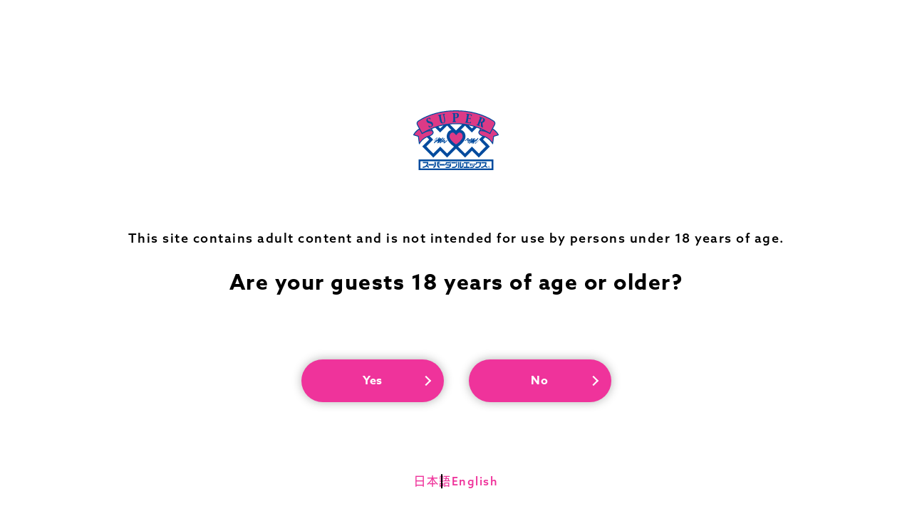

--- FILE ---
content_type: text/html; charset=UTF-8
request_url: https://tenpo.sxx.co.jp/en/
body_size: 10748
content:
<!doctype html><html lang="en-US"
 prefix="og: https://ogp.me/ns#"  class="no-js"><head><meta charset="UTF-8"><link href="//www.google-analytics.com" rel="dns-prefetch"><link href="https://tenpo.sxx.co.jp/wp-content/themes/sxx/img/icons/favicon.ico" rel="shortcut icon"><link href="https://tenpo.sxx.co.jp/wp-content/themes/sxx/img/icons/touch.png" rel="apple-touch-icon-precomposed"><meta http-equiv="X-UA-Compatible" content="IE=edge,chrome=1"><meta name="viewport" content="width=device-width, initial-scale=1.0"><title>For Adult Toys, DVDs, Preview Rooms | Super Double-X - Store Official Site</title><meta name="description" content="We have 17 stores operating in Miyagi, Yamagata, and Iwate in Tohoku! You can enjoy a variety of sex toys, new and used DVDs, and private video (preview room) stores. We also have a wide variety of purchase menus including adult DVDs, underwear, clothing, and uniform purchases." /><meta name="robots" content="max-image-preview:large" /><link rel="canonical" href="https://tenpo.sxx.co.jp/en/" /><meta property="og:locale" content="en_US" /><meta property="og:site_name" content="SXX | SXX" /><meta property="og:type" content="website" /><meta property="og:title" content="For Adult Toys, DVDs, Preview Rooms | Super Double-X - Store Official Site" /><meta property="og:description" content="We have 17 stores operating in Miyagi, Yamagata, and Iwate in Tohoku! You can enjoy a variety of sex toys, new and used DVDs, and private video (preview room) stores. We also have a wide variety of purchase menus including adult DVDs, underwear, clothing, and uniform purchases." /><meta property="og:url" content="https://tenpo.sxx.co.jp/en/" /><meta property="og:image" content="https://tenpo.sxx.co.jp/wp-content/uploads/2021/12/ogp.png" /><meta property="og:image:secure_url" content="https://tenpo.sxx.co.jp/wp-content/uploads/2021/12/ogp.png" /><meta name="twitter:card" content="summary" /><meta name="twitter:domain" content="tenpo.sxx.co.jp" /><meta name="twitter:title" content="For Adult Toys, DVDs, Preview Rooms | Super Double-X - Store Official Site" /><meta name="twitter:description" content="We have 17 stores operating in Miyagi, Yamagata, and Iwate in Tohoku! You can enjoy a variety of sex toys, new and used DVDs, and private video (preview room) stores. We also have a wide variety of purchase menus including adult DVDs, underwear, clothing, and uniform purchases." /><meta name="twitter:image" content="https://tenpo.sxx.co.jp/wp-content/uploads/2021/12/ogp.png" /> <script type="application/ld+json" class="aioseo-schema">{"@context":"https:\/\/schema.org","@graph":[{"@type":"WebSite","@id":"https:\/\/tenpo.sxx.co.jp\/en\/#website","url":"https:\/\/tenpo.sxx.co.jp\/en\/","name":"SXX","description":"SXX","inLanguage":"en-US","publisher":{"@id":"https:\/\/tenpo.sxx.co.jp\/en\/#organization"},"potentialAction":{"@type":"SearchAction","target":{"@type":"EntryPoint","urlTemplate":"https:\/\/tenpo.sxx.co.jp\/en\/?s={search_term_string}"},"query-input":"required name=search_term_string"}},{"@type":"Organization","@id":"https:\/\/tenpo.sxx.co.jp\/en\/#organization","name":"\u30b9\u30fc\u30d1\u30fc\u30c0\u30d6\u30eb\u30a8\u30c3\u30af\u30b9","url":"https:\/\/tenpo.sxx.co.jp\/en\/","logo":{"@type":"ImageObject","@id":"https:\/\/tenpo.sxx.co.jp\/en\/#organizationLogo","url":"https:\/\/tenpo.sxx.co.jp\/wp-content\/uploads\/2021\/12\/logo.svg","width":402,"height":281},"image":{"@id":"https:\/\/tenpo.sxx.co.jp\/en\/#organizationLogo"}},{"@type":"BreadcrumbList","@id":"https:\/\/tenpo.sxx.co.jp\/en\/#breadcrumblist","itemListElement":[{"@type":"ListItem","@id":"https:\/\/tenpo.sxx.co.jp\/en\/#listItem","position":1,"item":{"@type":"WebPage","@id":"https:\/\/tenpo.sxx.co.jp\/en\/","name":"\u30db\u30fc\u30e0","description":"We have 17 stores operating in Miyagi, Yamagata, and Iwate in Tohoku! You can enjoy a variety of sex toys, new and used DVDs, and private video (preview room) stores. We also have a wide variety of purchase menus including adult DVDs, underwear, clothing, and uniform purchases.","url":"https:\/\/tenpo.sxx.co.jp\/en\/"}}]},{"@type":"CollectionPage","@id":"https:\/\/tenpo.sxx.co.jp\/en\/#collectionpage","url":"https:\/\/tenpo.sxx.co.jp\/en\/","name":"For Adult Toys, DVDs, Preview Rooms | Super Double-X - Store Official Site","description":"We have 17 stores operating in Miyagi, Yamagata, and Iwate in Tohoku! You can enjoy a variety of sex toys, new and used DVDs, and private video (preview room) stores. We also have a wide variety of purchase menus including adult DVDs, underwear, clothing, and uniform purchases.","inLanguage":"en-US","isPartOf":{"@id":"https:\/\/tenpo.sxx.co.jp\/en\/#website"},"breadcrumb":{"@id":"https:\/\/tenpo.sxx.co.jp\/en\/#breadcrumblist"},"about":{"@id":"https:\/\/tenpo.sxx.co.jp\/en\/#organization"}}]}</script>    <script data-cfasync="false" data-pagespeed-no-defer>//
	var gtm4wp_datalayer_name = "dataLayer";
	var dataLayer = dataLayer || [];
//</script> <link rel='dns-prefetch' href='//www.googletagmanager.com' />  <script src="//www.googletagmanager.com/gtag/js?id=G-N8D4B936M7"  type="text/javascript" data-cfasync="false" async></script> <script type="text/javascript" data-cfasync="false">var mi_version = '8.2.0';
				var mi_track_user = true;
				var mi_no_track_reason = '';
				
								var disableStrs = [
										'ga-disable-G-N8D4B936M7',
														];

				/* Function to detect opted out users */
				function __gtagTrackerIsOptedOut() {
					for ( var index = 0; index < disableStrs.length; index++ ) {
						if ( document.cookie.indexOf( disableStrs[ index ] + '=true' ) > -1 ) {
							return true;
						}
					}

					return false;
				}

				/* Disable tracking if the opt-out cookie exists. */
				if ( __gtagTrackerIsOptedOut() ) {
					for ( var index = 0; index < disableStrs.length; index++ ) {
						window[ disableStrs[ index ] ] = true;
					}
				}

				/* Opt-out function */
				function __gtagTrackerOptout() {
					for ( var index = 0; index < disableStrs.length; index++ ) {
						document.cookie = disableStrs[ index ] + '=true; expires=Thu, 31 Dec 2099 23:59:59 UTC; path=/';
						window[ disableStrs[ index ] ] = true;
					}
				}

				if ( 'undefined' === typeof gaOptout ) {
					function gaOptout() {
						__gtagTrackerOptout();
					}
				}
								window.dataLayer = window.dataLayer || [];

				window.MonsterInsightsDualTracker = {
					helpers: {},
					trackers: {},
				};
				if ( mi_track_user ) {
					function __gtagDataLayer() {
						dataLayer.push( arguments );
					}

					function __gtagTracker( type, name, parameters ) {
						if (!parameters) {
							parameters = {};
						}

						if (parameters.send_to) {
							__gtagDataLayer.apply( null, arguments );
							return;
						}

						if ( type === 'event' ) {
															parameters.send_to = monsterinsights_frontend.v4_id;
								var hookName = name;
								if ( typeof parameters[ 'event_category' ] !== 'undefined' ) {
									hookName = parameters[ 'event_category' ] + ':' + name;
								}

								if ( typeof MonsterInsightsDualTracker.trackers[ hookName ] !== 'undefined' ) {
									MonsterInsightsDualTracker.trackers[ hookName ]( parameters );
								} else {
									__gtagDataLayer( 'event', name, parameters );
								}
							
													} else {
							__gtagDataLayer.apply( null, arguments );
						}
					}
					__gtagTracker( 'js', new Date() );
					__gtagTracker( 'set', {
						'developer_id.dZGIzZG' : true,
											} );
										__gtagTracker( 'config', 'G-N8D4B936M7', {"forceSSL":"true","link_attribution":"true"} );
															window.gtag = __gtagTracker;										(
						function () {
							/* https://developers.google.com/analytics/devguides/collection/analyticsjs/ */
							/* ga and __gaTracker compatibility shim. */
							var noopfn = function () {
								return null;
							};
							var newtracker = function () {
								return new Tracker();
							};
							var Tracker = function () {
								return null;
							};
							var p = Tracker.prototype;
							p.get = noopfn;
							p.set = noopfn;
							p.send = function (){
								var args = Array.prototype.slice.call(arguments);
								args.unshift( 'send' );
								__gaTracker.apply(null, args);
							};
							var __gaTracker = function () {
								var len = arguments.length;
								if ( len === 0 ) {
									return;
								}
								var f = arguments[len - 1];
								if ( typeof f !== 'object' || f === null || typeof f.hitCallback !== 'function' ) {
									if ( 'send' === arguments[0] ) {
										var hitConverted, hitObject = false, action;
										if ( 'event' === arguments[1] ) {
											if ( 'undefined' !== typeof arguments[3] ) {
												hitObject = {
													'eventAction': arguments[3],
													'eventCategory': arguments[2],
													'eventLabel': arguments[4],
													'value': arguments[5] ? arguments[5] : 1,
												}
											}
										}
										if ( 'pageview' === arguments[1] ) {
											if ( 'undefined' !== typeof arguments[2] ) {
												hitObject = {
													'eventAction': 'page_view',
													'page_path' : arguments[2],
												}
											}
										}
										if ( typeof arguments[2] === 'object' ) {
											hitObject = arguments[2];
										}
										if ( typeof arguments[5] === 'object' ) {
											Object.assign( hitObject, arguments[5] );
										}
										if ( 'undefined' !== typeof arguments[1].hitType ) {
											hitObject = arguments[1];
											if ( 'pageview' === hitObject.hitType ) {
												hitObject.eventAction = 'page_view';
											}
										}
										if ( hitObject ) {
											action = 'timing' === arguments[1].hitType ? 'timing_complete' : hitObject.eventAction;
											hitConverted = mapArgs( hitObject );
											__gtagTracker( 'event', action, hitConverted );
										}
									}
									return;
								}

								function mapArgs( args ) {
									var arg, hit = {};
									var gaMap = {
										'eventCategory': 'event_category',
										'eventAction': 'event_action',
										'eventLabel': 'event_label',
										'eventValue': 'event_value',
										'nonInteraction': 'non_interaction',
										'timingCategory': 'event_category',
										'timingVar': 'name',
										'timingValue': 'value',
										'timingLabel': 'event_label',
										'page' : 'page_path',
										'location' : 'page_location',
										'title' : 'page_title',
									};
									for ( arg in args ) {
																				if ( ! ( ! args.hasOwnProperty(arg) || ! gaMap.hasOwnProperty(arg) ) ) {
											hit[gaMap[arg]] = args[arg];
										} else {
											hit[arg] = args[arg];
										}
									}
									return hit;
								}

								try {
									f.hitCallback();
								} catch ( ex ) {
								}
							};
							__gaTracker.create = newtracker;
							__gaTracker.getByName = newtracker;
							__gaTracker.getAll = function () {
								return [];
							};
							__gaTracker.remove = noopfn;
							__gaTracker.loaded = true;
							window['__gaTracker'] = __gaTracker;
						}
					)();
									} else {
										console.log( "" );
					( function () {
							function __gtagTracker() {
								return null;
							}
							window['__gtagTracker'] = __gtagTracker;
							window['gtag'] = __gtagTracker;
					} )();
									}</script> <link rel='stylesheet' id='wp-block-library-css' href='https://tenpo.sxx.co.jp/wp-includes/css/dist/block-library/style.min.css?ver=6.3.7' media='all' /><style id='classic-theme-styles-inline-css' type='text/css'>/*! This file is auto-generated */
.wp-block-button__link{color:#fff;background-color:#32373c;border-radius:9999px;box-shadow:none;text-decoration:none;padding:calc(.667em + 2px) calc(1.333em + 2px);font-size:1.125em}.wp-block-file__button{background:#32373c;color:#fff;text-decoration:none}</style><style id='global-styles-inline-css' type='text/css'>body{--wp--preset--color--black: #000000;--wp--preset--color--cyan-bluish-gray: #abb8c3;--wp--preset--color--white: #ffffff;--wp--preset--color--pale-pink: #f78da7;--wp--preset--color--vivid-red: #cf2e2e;--wp--preset--color--luminous-vivid-orange: #ff6900;--wp--preset--color--luminous-vivid-amber: #fcb900;--wp--preset--color--light-green-cyan: #7bdcb5;--wp--preset--color--vivid-green-cyan: #00d084;--wp--preset--color--pale-cyan-blue: #8ed1fc;--wp--preset--color--vivid-cyan-blue: #0693e3;--wp--preset--color--vivid-purple: #9b51e0;--wp--preset--gradient--vivid-cyan-blue-to-vivid-purple: linear-gradient(135deg,rgba(6,147,227,1) 0%,rgb(155,81,224) 100%);--wp--preset--gradient--light-green-cyan-to-vivid-green-cyan: linear-gradient(135deg,rgb(122,220,180) 0%,rgb(0,208,130) 100%);--wp--preset--gradient--luminous-vivid-amber-to-luminous-vivid-orange: linear-gradient(135deg,rgba(252,185,0,1) 0%,rgba(255,105,0,1) 100%);--wp--preset--gradient--luminous-vivid-orange-to-vivid-red: linear-gradient(135deg,rgba(255,105,0,1) 0%,rgb(207,46,46) 100%);--wp--preset--gradient--very-light-gray-to-cyan-bluish-gray: linear-gradient(135deg,rgb(238,238,238) 0%,rgb(169,184,195) 100%);--wp--preset--gradient--cool-to-warm-spectrum: linear-gradient(135deg,rgb(74,234,220) 0%,rgb(151,120,209) 20%,rgb(207,42,186) 40%,rgb(238,44,130) 60%,rgb(251,105,98) 80%,rgb(254,248,76) 100%);--wp--preset--gradient--blush-light-purple: linear-gradient(135deg,rgb(255,206,236) 0%,rgb(152,150,240) 100%);--wp--preset--gradient--blush-bordeaux: linear-gradient(135deg,rgb(254,205,165) 0%,rgb(254,45,45) 50%,rgb(107,0,62) 100%);--wp--preset--gradient--luminous-dusk: linear-gradient(135deg,rgb(255,203,112) 0%,rgb(199,81,192) 50%,rgb(65,88,208) 100%);--wp--preset--gradient--pale-ocean: linear-gradient(135deg,rgb(255,245,203) 0%,rgb(182,227,212) 50%,rgb(51,167,181) 100%);--wp--preset--gradient--electric-grass: linear-gradient(135deg,rgb(202,248,128) 0%,rgb(113,206,126) 100%);--wp--preset--gradient--midnight: linear-gradient(135deg,rgb(2,3,129) 0%,rgb(40,116,252) 100%);--wp--preset--font-size--small: 13px;--wp--preset--font-size--medium: 20px;--wp--preset--font-size--large: 36px;--wp--preset--font-size--x-large: 42px;--wp--preset--spacing--20: 0.44rem;--wp--preset--spacing--30: 0.67rem;--wp--preset--spacing--40: 1rem;--wp--preset--spacing--50: 1.5rem;--wp--preset--spacing--60: 2.25rem;--wp--preset--spacing--70: 3.38rem;--wp--preset--spacing--80: 5.06rem;--wp--preset--shadow--natural: 6px 6px 9px rgba(0, 0, 0, 0.2);--wp--preset--shadow--deep: 12px 12px 50px rgba(0, 0, 0, 0.4);--wp--preset--shadow--sharp: 6px 6px 0px rgba(0, 0, 0, 0.2);--wp--preset--shadow--outlined: 6px 6px 0px -3px rgba(255, 255, 255, 1), 6px 6px rgba(0, 0, 0, 1);--wp--preset--shadow--crisp: 6px 6px 0px rgba(0, 0, 0, 1);}:where(.is-layout-flex){gap: 0.5em;}:where(.is-layout-grid){gap: 0.5em;}body .is-layout-flow > .alignleft{float: left;margin-inline-start: 0;margin-inline-end: 2em;}body .is-layout-flow > .alignright{float: right;margin-inline-start: 2em;margin-inline-end: 0;}body .is-layout-flow > .aligncenter{margin-left: auto !important;margin-right: auto !important;}body .is-layout-constrained > .alignleft{float: left;margin-inline-start: 0;margin-inline-end: 2em;}body .is-layout-constrained > .alignright{float: right;margin-inline-start: 2em;margin-inline-end: 0;}body .is-layout-constrained > .aligncenter{margin-left: auto !important;margin-right: auto !important;}body .is-layout-constrained > :where(:not(.alignleft):not(.alignright):not(.alignfull)){max-width: var(--wp--style--global--content-size);margin-left: auto !important;margin-right: auto !important;}body .is-layout-constrained > .alignwide{max-width: var(--wp--style--global--wide-size);}body .is-layout-flex{display: flex;}body .is-layout-flex{flex-wrap: wrap;align-items: center;}body .is-layout-flex > *{margin: 0;}body .is-layout-grid{display: grid;}body .is-layout-grid > *{margin: 0;}:where(.wp-block-columns.is-layout-flex){gap: 2em;}:where(.wp-block-columns.is-layout-grid){gap: 2em;}:where(.wp-block-post-template.is-layout-flex){gap: 1.25em;}:where(.wp-block-post-template.is-layout-grid){gap: 1.25em;}.has-black-color{color: var(--wp--preset--color--black) !important;}.has-cyan-bluish-gray-color{color: var(--wp--preset--color--cyan-bluish-gray) !important;}.has-white-color{color: var(--wp--preset--color--white) !important;}.has-pale-pink-color{color: var(--wp--preset--color--pale-pink) !important;}.has-vivid-red-color{color: var(--wp--preset--color--vivid-red) !important;}.has-luminous-vivid-orange-color{color: var(--wp--preset--color--luminous-vivid-orange) !important;}.has-luminous-vivid-amber-color{color: var(--wp--preset--color--luminous-vivid-amber) !important;}.has-light-green-cyan-color{color: var(--wp--preset--color--light-green-cyan) !important;}.has-vivid-green-cyan-color{color: var(--wp--preset--color--vivid-green-cyan) !important;}.has-pale-cyan-blue-color{color: var(--wp--preset--color--pale-cyan-blue) !important;}.has-vivid-cyan-blue-color{color: var(--wp--preset--color--vivid-cyan-blue) !important;}.has-vivid-purple-color{color: var(--wp--preset--color--vivid-purple) !important;}.has-black-background-color{background-color: var(--wp--preset--color--black) !important;}.has-cyan-bluish-gray-background-color{background-color: var(--wp--preset--color--cyan-bluish-gray) !important;}.has-white-background-color{background-color: var(--wp--preset--color--white) !important;}.has-pale-pink-background-color{background-color: var(--wp--preset--color--pale-pink) !important;}.has-vivid-red-background-color{background-color: var(--wp--preset--color--vivid-red) !important;}.has-luminous-vivid-orange-background-color{background-color: var(--wp--preset--color--luminous-vivid-orange) !important;}.has-luminous-vivid-amber-background-color{background-color: var(--wp--preset--color--luminous-vivid-amber) !important;}.has-light-green-cyan-background-color{background-color: var(--wp--preset--color--light-green-cyan) !important;}.has-vivid-green-cyan-background-color{background-color: var(--wp--preset--color--vivid-green-cyan) !important;}.has-pale-cyan-blue-background-color{background-color: var(--wp--preset--color--pale-cyan-blue) !important;}.has-vivid-cyan-blue-background-color{background-color: var(--wp--preset--color--vivid-cyan-blue) !important;}.has-vivid-purple-background-color{background-color: var(--wp--preset--color--vivid-purple) !important;}.has-black-border-color{border-color: var(--wp--preset--color--black) !important;}.has-cyan-bluish-gray-border-color{border-color: var(--wp--preset--color--cyan-bluish-gray) !important;}.has-white-border-color{border-color: var(--wp--preset--color--white) !important;}.has-pale-pink-border-color{border-color: var(--wp--preset--color--pale-pink) !important;}.has-vivid-red-border-color{border-color: var(--wp--preset--color--vivid-red) !important;}.has-luminous-vivid-orange-border-color{border-color: var(--wp--preset--color--luminous-vivid-orange) !important;}.has-luminous-vivid-amber-border-color{border-color: var(--wp--preset--color--luminous-vivid-amber) !important;}.has-light-green-cyan-border-color{border-color: var(--wp--preset--color--light-green-cyan) !important;}.has-vivid-green-cyan-border-color{border-color: var(--wp--preset--color--vivid-green-cyan) !important;}.has-pale-cyan-blue-border-color{border-color: var(--wp--preset--color--pale-cyan-blue) !important;}.has-vivid-cyan-blue-border-color{border-color: var(--wp--preset--color--vivid-cyan-blue) !important;}.has-vivid-purple-border-color{border-color: var(--wp--preset--color--vivid-purple) !important;}.has-vivid-cyan-blue-to-vivid-purple-gradient-background{background: var(--wp--preset--gradient--vivid-cyan-blue-to-vivid-purple) !important;}.has-light-green-cyan-to-vivid-green-cyan-gradient-background{background: var(--wp--preset--gradient--light-green-cyan-to-vivid-green-cyan) !important;}.has-luminous-vivid-amber-to-luminous-vivid-orange-gradient-background{background: var(--wp--preset--gradient--luminous-vivid-amber-to-luminous-vivid-orange) !important;}.has-luminous-vivid-orange-to-vivid-red-gradient-background{background: var(--wp--preset--gradient--luminous-vivid-orange-to-vivid-red) !important;}.has-very-light-gray-to-cyan-bluish-gray-gradient-background{background: var(--wp--preset--gradient--very-light-gray-to-cyan-bluish-gray) !important;}.has-cool-to-warm-spectrum-gradient-background{background: var(--wp--preset--gradient--cool-to-warm-spectrum) !important;}.has-blush-light-purple-gradient-background{background: var(--wp--preset--gradient--blush-light-purple) !important;}.has-blush-bordeaux-gradient-background{background: var(--wp--preset--gradient--blush-bordeaux) !important;}.has-luminous-dusk-gradient-background{background: var(--wp--preset--gradient--luminous-dusk) !important;}.has-pale-ocean-gradient-background{background: var(--wp--preset--gradient--pale-ocean) !important;}.has-electric-grass-gradient-background{background: var(--wp--preset--gradient--electric-grass) !important;}.has-midnight-gradient-background{background: var(--wp--preset--gradient--midnight) !important;}.has-small-font-size{font-size: var(--wp--preset--font-size--small) !important;}.has-medium-font-size{font-size: var(--wp--preset--font-size--medium) !important;}.has-large-font-size{font-size: var(--wp--preset--font-size--large) !important;}.has-x-large-font-size{font-size: var(--wp--preset--font-size--x-large) !important;}
.wp-block-navigation a:where(:not(.wp-element-button)){color: inherit;}
:where(.wp-block-post-template.is-layout-flex){gap: 1.25em;}:where(.wp-block-post-template.is-layout-grid){gap: 1.25em;}
:where(.wp-block-columns.is-layout-flex){gap: 2em;}:where(.wp-block-columns.is-layout-grid){gap: 2em;}
.wp-block-pullquote{font-size: 1.5em;line-height: 1.6;}</style><link rel='stylesheet' id='bogo-css' href='https://tenpo.sxx.co.jp/wp-content/plugins/bogo/includes/css/style.css?ver=3.7' media='all' /><link rel='stylesheet' id='pz-linkcard-css' href='//tenpo.sxx.co.jp/wp-content/uploads/pz-linkcard/style.css?ver=2.4.4.4.10' media='all' /><link rel='stylesheet' id='html5blank-css' href='https://tenpo.sxx.co.jp/wp-content/themes/sxx/css/style.css?ver=1.1.12' media='all' /> <script type='text/javascript' src='https://tenpo.sxx.co.jp/wp-content/themes/sxx/js/lib/modernizr-2.7.1.min.js?ver=2.7.1' id='modernizr-js'></script> <script type='text/javascript' id='monsterinsights-frontend-script-js-extra'>var monsterinsights_frontend = {"js_events_tracking":"true","download_extensions":"doc,pdf,ppt,zip,xls,docx,pptx,xlsx","inbound_paths":"[{\"path\":\"\\\/go\\\/\",\"label\":\"affiliate\"},{\"path\":\"\\\/recommend\\\/\",\"label\":\"affiliate\"}]","home_url":"https:\/\/tenpo.sxx.co.jp\/en","hash_tracking":"false","ua":"","v4_id":"G-N8D4B936M7"};</script> <script type='text/javascript' src='https://tenpo.sxx.co.jp/wp-content/plugins/google-analytics-for-wordpress/assets/js/frontend-gtag.min.js?ver=8.2.0' id='monsterinsights-frontend-script-js'></script>  <script type='text/javascript' src='https://www.googletagmanager.com/gtag/js?id=UA-209080903-1' id='google_gtagjs-js' async></script> <script id="google_gtagjs-js-after" type="text/javascript">window.dataLayer = window.dataLayer || [];function gtag(){dataLayer.push(arguments);}
gtag('set', 'linker', {"domains":["tenpo.sxx.co.jp"]} );
gtag("js", new Date());
gtag("set", "developer_id.dZTNiMT", true);
gtag("config", "UA-209080903-1", {"anonymize_ip":true});
gtag("config", "G-N8D4B936M7");</script> <link rel="alternate" hreflang="ja" href="https://tenpo.sxx.co.jp/" /><link rel="alternate" hreflang="en-US" href="https://tenpo.sxx.co.jp/en/" /> <script>var ajaxUrl = 'https://tenpo.sxx.co.jp/wp-admin/admin-ajax.php';</script> <meta name="generator" content="Site Kit by Google 1.94.0" />  <script data-cfasync="false" data-pagespeed-no-defer>//
	var dataLayer_content = {"pagePostType":"frontpage"};
	dataLayer.push( dataLayer_content );//</script> <script data-cfasync="false">//
(function(w,d,s,l,i){w[l]=w[l]||[];w[l].push({'gtm.start':
new Date().getTime(),event:'gtm.js'});var f=d.getElementsByTagName(s)[0],
j=d.createElement(s),dl=l!='dataLayer'?'&l='+l:'';j.async=true;j.src=
'//www.googletagmanager.com/gtm.'+'js?id='+i+dl;f.parentNode.insertBefore(j,f);
})(window,document,'script','dataLayer','GTM-MWZ6MFP');//</script> 
<style type="text/css" id="wp-custom-css">.hover-scale {
    display: inline-block; 
    overflow: hidden; 
    position: relative; 
    transition: transform 0.3s ease, z-index 0.3s ease; 
    z-index: 1; 
}

.hover-scale img {
    transition: transform 0.3s ease;
    width: 100%;
    height: auto;
}
.hover-scale:hover {
    transform: scale(1.2);
}

.hover-scale:hover img {
    transform: scale(1);
}</style> <script>(function(d) {
            var config = {
                    kitId: 'zhb0vmt',
                    scriptTimeout: 3000,
                    async: true
                },
                h = d.documentElement,
                t = setTimeout(function() {
                    h.className = h.className.replace(/\bwf-loading\b/g, "") + " wf-inactive";
                }, config.scriptTimeout),
                tk = d.createElement("script"),
                f = false,
                s = d.getElementsByTagName("script")[0],
                a;
            h.className += " wf-loading";
            tk.src = 'https://use.typekit.net/' + config.kitId + '.js';
            tk.async = true;
            tk.onload = tk.onreadystatechange = function() {
                a = this.readyState;
                if (f || a && a != "complete" && a != "loaded") return;
                f = true;
                clearTimeout(t);
                try {
                    Typekit.load(config)
                } catch (e) {}
            };
            s.parentNode.insertBefore(tk, s)
        })(document);</script> </head><body data-rsssl=1 class="home en-US"> <svg xmlns="http://www.w3.org/2000/svg" class="svg-icon"> <symbol viewBox="0 0 17.455 16" id="ico_link"> <path class="st0" d="M10.182,3.182H.727V16.273H15.273v-8H16V17H0V2.455H10.182Zm7.273,3.636h-.727V2.241l-8.47,8.471L7.743,10.2l8.471-8.47H11.636V1h5.818Z" transform="translate(0 -1)"/> </symbol> </svg> <svg xmlns="http://www.w3.org/2000/svg" class="svg-icon"> <symbol viewBox="0 0 31.291 25.403" id="ico_cart"> <g id="グループ_4" data-name="グループ 4" transform="translate(-981.858 74.722)"> <path class="st0" data-name="パス 42" d="M600.135,544.5H582.855L580,533.406h23Z" transform="translate(408.862 -602.44)" fill="none" /> <path class="st0" data-name="パス 43" d="M577.721,541.073l-4.07-15.795h-5.793" transform="translate(414 -599)" fill="none" /> <path class="st0" data-name="パス 44" d="M589.3,559.838a2.44,2.44,0,1,1-2.439-2.44A2.438,2.438,0,0,1,589.3,559.838Z" transform="translate(406.988 -612.595)" fill="none" /> <path class="st0" data-name="パス 45" d="M610.807,559.838a2.44,2.44,0,1,1-2.44-2.44A2.439,2.439,0,0,1,610.807,559.838Z" transform="translate(397.886 -612.595)" fill="none" /> </g> </symbol> </svg> <svg xmlns="http://www.w3.org/2000/svg" class="svg-icon"> <symbol viewBox="0 0 31.414 21.641" id="ico_contact"> <g id="グループ_5" data-name="グループ 5" transform="translate(-1145.76 221.941)"> <path class="st0" data-name="パス 36" d="M762.557,378.094l-15,11.755-15-11.755" transform="translate(414 -599.005)" fill="none" /> <rect class="st0" data-name="長方形 2" width="29.369" height="19.641" transform="translate(1146.76 -220.941)" fill="none" /> </g> </symbol> </svg> <svg xmlns="http://www.w3.org/2000/svg" class="svg-icon"> <symbol viewBox="0 0 21 21" id="ico_mapThin"> <path id="iconmonstr-map-thin" d="M21,17.5,15.352,21,10.5,17.5,5.648,21,0,17.5V0L5.648,3.5,10.5,0l4.852,3.5L21,0ZM10.938,6.125h-.875V1.395L6.125,4.235v3.64H5.25V4.282L.875,1.572V17.013L5.25,19.724V14h.875v5.577l3.938-2.84V12.25h.875v4.487l3.938,2.84v-4.7h.875v4.849l4.375-2.712V1.572L15.75,4.282V7h-.875V4.235l-3.937-2.84v4.73Zm7.151,6.139-1.134-1.115,1.114-1.131-.62-.614-1.113,1.132L15.2,9.424l-.615.614,1.134,1.116-1.114,1.134.615.615,1.117-1.136,1.133,1.116.614-.62Zm-12.339-.53a2.764,2.764,0,0,1-.956-.171l.356-.967a1.735,1.735,0,0,0,1.259-.024l.392.954a2.759,2.759,0,0,1-1.052.207ZM3.473,9.656a.847.847,0,1,0,.848.847.847.847,0,0,0-.848-.847Zm9.862,1.392-1.452-.827.51-.9,1.453.827Zm-5.648-.017-.529-.885,1.433-.858.53.884ZM11.115,9.8a1.734,1.734,0,0,0-1.257-.031L9.506,8.8a2.772,2.772,0,0,1,2.005.048l-.4.952Z"/> </symbol> </svg><div ontouchstart="" class="wrapper"><div id="ageLoading" class="ageLoading"><div class="ageLoading__inner"><div class="ageLoading__innerBlock"><div class="ageLoading__innerBlockLogo"> <img src="https://tenpo.sxx.co.jp/wp-content/themes/sxx/img/logo.svg" alt="logo"></div><p>This site contains adult content and is not intended for use by persons under 18 years of age.</p><h2>Are your guests 18 years of age or older?</h2><div class="ageLoading__innerBlockBtns"><div class="ageLoading__innerBlockBtnsBtn"> <button id="btn"><span>Yes</span></button></div><div class="ageLoading__innerBlockBtnsBtn"> <a href="https://www.google.com/"><span>No</span></a></div></div></div><div class="ageLoading__innerLang"><div class="lang "> <a href="https://tenpo.sxx.co.jp/"> 日本語 </a></div><div class="lang is-on"> <a href="https://tenpo.sxx.co.jp/en/"> English </a></div></div></div></div><header id="header" class="header"><div class="header__inner"><div class="header__innerLeft"><div class="header__innerLeftMobile"><div class="header__innerLeftMobileLogo"> <a href="https://tenpo.sxx.co.jp/en"> <img src="https://tenpo.sxx.co.jp/wp-content/themes/sxx/img/logo.svg" alt="logo"> </a></div><div id="toggle" class="header__innerLeftMobileToggle"><div> <span></span> <span></span> <span></span></div></div></div><nav class="header__innerLeftNav"><ul class="header__innerLeftNavList"><li > <a href="https://tenpo.sxx.co.jp/en/shop"><p> Find a store</p> </a></li><li > <a href="https://tenpo.sxx.co.jp/en/goods"><p> Sex Toy</p> </a></li><li > <a href="https://tenpo.sxx.co.jp/en/shisyashitsu"><p> Private Video (Preview Room)</p> </a></li></ul></nav></div><div class="header__innerLang"><div class="lang "> <a href="https://tenpo.sxx.co.jp/"> JP </a></div><div class="lang is-on"> <a href="https://tenpo.sxx.co.jp/en/"> EN </a></div></div></div></header><main role="main"> <span class="bar b pos01"></span> <span class="bar b pos02"></span> <span class="bar y pos03"></span> <span class="bar y pos04"></span><div class="enmv mv"><figure> <img src="https://tenpo.sxx.co.jp/wp-content/themes/sxx/img/fig_top_enmv.webp" alt="store image" /></figure></div><section class="what"> <span class="bar b pos05"></span> <span class="bar b pos06"></span> <span class="bar y pos07"></span> <span class="bar y pos08"></span> <span class="bar y pos09"></span> <span class="bar y pos10"></span><div class="what__inner"><div class="what__innerTtl"><h2>WHAT WE DO</h2> <span> </span></div><div class="what__innerBlock"><div class="what__innerBlockBox"><figure class="what__innerBlockBoxFig"> <img src="https://tenpo.sxx.co.jp/wp-content/themes/sxx/img/fig_top01.jpg" alt="個室ビデオ（試写室）"></figure><div class="what__innerBlockBoxTxt"><h3> Private Video <span class='ensmall'>(Preview Room)</span></h3><p> Super Double-X’s private video (preview room) does not require membership registration, and I want to watch DVDs in a short time! I want to take a rest in a private room! Take a shower and refresh yourself! We provide you with a comfortable space with Wi-Fi and a key.</p><div class="what__innerBlockBoxTxtLink"> <a href="https://tenpo.sxx.co.jp/en/shisyashitsu"><p> More</p> </a></div></div></div><div class="what__innerBlockBox"><figure class="what__innerBlockBoxFig"> <img src="https://tenpo.sxx.co.jp/wp-content/themes/sxx/img/fig_top02.jpg" alt="アダルトグッズ"></figure><div class="what__innerBlockBoxTxt"><h3> Sex Toy</h3><p> We have a great selection of adult goods that are released every month! We look forward to serving you with a selection of goods that only a specialty store can offer!</p><div class="what__innerBlockBoxTxtLink"> <a href="https://tenpo.sxx.co.jp/en/goods"><p> More</p> </a></div></div></div><div class="what__innerBlockBox"><figure class="what__innerBlockBoxFig"> <img src="https://tenpo.sxx.co.jp/wp-content/themes/sxx/img/fig_top03.jpg" alt="DVD"></figure><div class="what__innerBlockBoxTxt"><h3>DVD</h3><p> One of the largest selection of used and new DVDs in Tohoku!</p></div></div><div class="what__innerBlockBox"><figure class="what__innerBlockBoxFig"> <img src="https://tenpo.sxx.co.jp/wp-content/themes/sxx/img/fig_top04.jpg" alt="コミック"></figure><div class="what__innerBlockBoxTxt"><h3>Comic Books</h3><p>We have a large selection of popular comics!</p></div></div></div></div></section><section class="shopSerach"> <span class="bar b pos15"></span> <span class="bar b pos16"></span> <span class="bar y pos17"></span> <span class="bar y pos18"></span><div class="shopSerach__inner"><div class="shopSerach__innerTtl"><h2>SHOP</h2> <span> </span></div><div class="shopSerach__innerMap"><div id="map"></div></div><div class="shopSerach__innerLink"> <a href="https://tenpo.sxx.co.jp/en/shop"><p>Search</p> </a></div><div class="shopSerach__innerCat"><div class="shopSerach__innerCatBlock"><div class="shopSerach__innerCatBlockBox"><h3>Miyagi North</h3><ul class="shopSerach__innerCatBlockBoxList"><li><a href="https://tenpo.sxx.co.jp/en/shop/sendai-main">Sendai Main</a></li><li><a href="https://tenpo.sxx.co.jp/en/shop/oosaki">Osaki Main</a></li><li><a href="https://tenpo.sxx.co.jp/en/shop/furukawa-kita">Furukawa Kita</a></li><li><a href="https://tenpo.sxx.co.jp/en/shop/ishinomaki">Ishinomaki</a></li><li><a href="https://tenpo.sxx.co.jp/en/shop/tagajo">Tagajo</a></li><li><a href="https://tenpo.sxx.co.jp/en/shop/izumi-inter">Izumi Interchange</a></li></ul></div><div class="shopSerach__innerCatBlockBox"><h3>Miyagi South</h3><ul class="shopSerach__innerCatBlockBoxList"><li><a href="https://tenpo.sxx.co.jp/en/shop/kitayama-station">Kitayama Ekimae</a></li><li><a href="https://tenpo.sxx.co.jp/en/shop/nagamachi-minami">Nagamachi South</a></li><li><a href="https://tenpo.sxx.co.jp/en/shop/iwanuma">Iwanuma</a></li><li><a href="https://tenpo.sxx.co.jp/en/shop/ogawara">Okawara</a></li></ul></div><div class="shopSerach__innerCatBlockBox"><h3>Yamagata</h3><ul class="shopSerach__innerCatBlockBoxList"><li><a href="https://tenpo.sxx.co.jp/en/shop/tendo">Tendo</a></li><li><a href="https://tenpo.sxx.co.jp/en/shop/yonezawa">Yonezawa</a></li><li><a href="https://tenpo.sxx.co.jp/en/shop/sakata">Sakata</a></li></ul></div><div class="shopSerach__innerCatBlockBox"><h3>Iwate</h3><ul class="shopSerach__innerCatBlockBoxList"><li><a href="https://tenpo.sxx.co.jp/en/shop/morioka-inter">Morioka Interchange</a></li><li><a href="https://tenpo.sxx.co.jp/en/shop/kitakami">Kitakami</a></li></ul></div></div></div></div></section><aside class="sns"> <span class="bar b pos22"></span> <span class="bar y pos23"></span> <span class="bar y pos24"></span> <span class="bar b pos25"></span><div class="sns__inner"><div class="sns__innerBlock"><div class="sns__innerBlockBox"><h2>X</h2><div class="sns__innerBlockBoxIn"> <a class="twitter-timeline" href="https://twitter.com/sxxofficial_PR?ref_src=twsrc%5Etfw">Tweets by sxxofficial_PR</a> <script async src="https://platform.twitter.com/widgets.js" charset="utf-8"></script> </div></div><div class="sns__innerBlockBox"><h2>Youtube</h2> <a href="https://www.youtube.com/channel/UCi4WWQE5JeENzzjsSILWLlg" class="sns__innerBlockBoxYoutube" target="_blank"> <img src="https://tenpo.sxx.co.jp/wp-content/themes/sxx/img/bnr_top10_en.webp" alt="super double x official channel"> </a></div></div></div></aside></main><footer class="footer" role="contentinfo"><div class="footer__inner"><div class="footer__innerLogo"> <a href="https://tenpo.sxx.co.jp/en"> <img src="https://tenpo.sxx.co.jp/wp-content/themes/sxx/img/logo.svg" alt="logo"> </a></div><div class="footer__innerNav"><div class="footer__innerNavFirst"> <a href="https://tenpo.sxx.co.jp/en/shisyashitsu" class="footer__innerNavFirstLink"><p>Private Video (Preview Room)</p> </a> <a href="https://tenpo.sxx.co.jp/en/goods" class="footer__innerNavThirdLink"><p>Sex Toy</p> </a></div><div class="footer__innerNavSecond"> <a href="https://tenpo.sxx.co.jp/en/shop" class="footer__innerNavSecondLink"><p>Store <br>Locator</p> </a><div class="footer__innerNavSecondBlock"><div class="footer__innerNavSecondBlockBox"><p>Miyagi North</p><ul class="footer__innerNavSecondBlockBoxList"><li><a href="https://tenpo.sxx.co.jp/en/shop/sendai-main">Sendai Main</a></li><li><a href="https://tenpo.sxx.co.jp/en/shop/oosaki">Osaki Main</a></li><li><a href="https://tenpo.sxx.co.jp/en/shop/furukawa-kita">Furukawa Kita</a></li><li><a href="https://tenpo.sxx.co.jp/en/shop/ishinomaki">Ishinomaki</a></li><li><a href="https://tenpo.sxx.co.jp/en/shop/tagajo">Tagajo</a></li><li><a href="https://tenpo.sxx.co.jp/en/shop/izumi-inter">Izumi Interchange</a></li></ul></div><div class="footer__innerNavSecondBlockBox"><p>Miyagi South</p><ul class="footer__innerNavSecondBlockBoxList"><li><a href="https://tenpo.sxx.co.jp/en/shop/kitayama-station">Kitayama Ekimae</a></li><li><a href="https://tenpo.sxx.co.jp/en/shop/nagamachi-minami">Nagamachi South</a></li><li><a href="https://tenpo.sxx.co.jp/en/shop/iwanuma">Iwanuma</a></li><li><a href="https://tenpo.sxx.co.jp/en/shop/ogawara">Okawara</a></li></ul></div><div class="footer__innerNavSecondBlockBox"><p>Yamagata</p><ul class="footer__innerNavSecondBlockBoxList"><li><a href="https://tenpo.sxx.co.jp/en/shop/tendo">Tendo</a></li><li><a href="https://tenpo.sxx.co.jp/en/shop/yonezawa">Yonezawa</a></li><li><a href="https://tenpo.sxx.co.jp/en/shop/sakata">Sakata</a></li></ul></div><div class="footer__innerNavSecondBlockBox"><p>Iwate</p><ul class="footer__innerNavSecondBlockBoxList"><li><a href="https://tenpo.sxx.co.jp/en/shop/morioka-inter">Morioka Interchange</a></li><li><a href="https://tenpo.sxx.co.jp/en/shop/kitakami">Kitakami</a></li></ul></div></div></div><div class="footer__innerNavThird"> <a href="https://tenpo.sxx.co.jp/en/faq" class="footer__innerNavThirdLink"><p>FAQ</p> </a></div></div></div><div class="footer__copy"><div class="footer__copyNav"><ul class="footer__copyNavList"><li> <a href="https://tenpo.sxx.co.jp/en/company">About Us</a></li></ul></div><p class="copyright"> &copy; Super XX. All Rights Rserved.</p></div></footer></div> <noscript><iframe src="https://www.googletagmanager.com/ns.html?id=GTM-MWZ6MFP"
height="0" width="0" style="display:none;visibility:hidden"></iframe></noscript> <script type='text/javascript' src='https://tenpo.sxx.co.jp/wp-content/themes/sxx/js/app.bundle.min.js?ver=1.0.2' id='mainJs-js'></script> <script type='text/javascript' src='//maps.googleapis.com/maps/api/js?key=AIzaSyCA_BBC81Obp1CyAtxJg841ZKOxmyEuhGg&#038;ver=1.0.1' id='gmap-js'></script> <script>//即時関数
			        (function() {
			            "use strict";
			            //地図情報
			            var mapDataSingle = {
			                pos: {
			                    lat: 38.796968,
			                    lng: 140.648203
			                },
			                zoom: 8
			            };
			            //マーカー情報(情報ウインドウ含む)
			            var markerDataSingle = [
			                 {
			                            pos: {
			                                lat: 38.23761576059805,
			                                lng: 140.91572362679062			                            },
			                            title: "Sendai Main",
			                            icon: {
			                                url: 'https://tenpo.sxx.co.jp/wp-content/themes/sxx/img/ico_map.png',
			                                scaledSize: new google.maps.Size(60, 75)
			                            },
			                            infoWindowOpen: false,
			                            infoWindowContent: "<a href='https://tenpo.sxx.co.jp/en/shop/sendai-main' class='spot'>Sendai Main</a>"
			                        },
			                 {
			                            pos: {
			                                lat: 38.5908941395257,
			                                lng: 140.9575199863252			                            },
			                            title: "Osaki Main",
			                            icon: {
			                                url: 'https://tenpo.sxx.co.jp/wp-content/themes/sxx/img/ico_map.png',
			                                scaledSize: new google.maps.Size(60, 75)
			                            },
			                            infoWindowOpen: false,
			                            infoWindowContent: "<a href='https://tenpo.sxx.co.jp/en/shop/oosaki' class='spot'>Osaki Main</a>"
			                        },
			                 {
			                            pos: {
			                                lat: 38.6129343798715,
			                                lng: 140.98285151145714			                            },
			                            title: "Furukawa Kita",
			                            icon: {
			                                url: 'https://tenpo.sxx.co.jp/wp-content/themes/sxx/img/ico_map.png',
			                                scaledSize: new google.maps.Size(60, 75)
			                            },
			                            infoWindowOpen: false,
			                            infoWindowContent: "<a href='https://tenpo.sxx.co.jp/en/shop/furukawa-kita' class='spot'>Furukawa Kita</a>"
			                        },
			                 {
			                            pos: {
			                                lat: 38.433777577927934,
			                                lng: 141.268297918023			                            },
			                            title: "Ishinomaki",
			                            icon: {
			                                url: 'https://tenpo.sxx.co.jp/wp-content/themes/sxx/img/ico_map.png',
			                                scaledSize: new google.maps.Size(60, 75)
			                            },
			                            infoWindowOpen: false,
			                            infoWindowContent: "<a href='https://tenpo.sxx.co.jp/en/shop/ishinomaki' class='spot'>Ishinomaki</a>"
			                        },
			                 {
			                            pos: {
			                                lat: 38.28458070433631,
			                                lng: 141.00004321144777			                            },
			                            title: "Tagajo",
			                            icon: {
			                                url: 'https://tenpo.sxx.co.jp/wp-content/themes/sxx/img/ico_map.png',
			                                scaledSize: new google.maps.Size(60, 75)
			                            },
			                            infoWindowOpen: false,
			                            infoWindowContent: "<a href='https://tenpo.sxx.co.jp/en/shop/tagajo' class='spot'>Tagajo</a>"
			                        },
			                 {
			                            pos: {
			                                lat: 38.34818918937747,
			                                lng: 140.87645100166264			                            },
			                            title: "Izumi Interchange",
			                            icon: {
			                                url: 'https://tenpo.sxx.co.jp/wp-content/themes/sxx/img/ico_map.png',
			                                scaledSize: new google.maps.Size(60, 75)
			                            },
			                            infoWindowOpen: false,
			                            infoWindowContent: "<a href='https://tenpo.sxx.co.jp/en/shop/izumi-inter' class='spot'>Izumi Interchange</a>"
			                        },
			                 {
			                            pos: {
			                                lat: 38.28739761608611,
			                                lng: 140.84944118446418			                            },
			                            title: "Kitayama Ekimae",
			                            icon: {
			                                url: 'https://tenpo.sxx.co.jp/wp-content/themes/sxx/img/ico_map.png',
			                                scaledSize: new google.maps.Size(60, 75)
			                            },
			                            infoWindowOpen: false,
			                            infoWindowContent: "<a href='https://tenpo.sxx.co.jp/en/shop/kitayama-station' class='spot'>Kitayama Ekimae</a>"
			                        },
			                 {
			                            pos: {
			                                lat: 38.223791837333906,
			                                lng: 140.8681061844625			                            },
			                            title: "Nagamachi South",
			                            icon: {
			                                url: 'https://tenpo.sxx.co.jp/wp-content/themes/sxx/img/ico_map.png',
			                                scaledSize: new google.maps.Size(60, 75)
			                            },
			                            infoWindowOpen: false,
			                            infoWindowContent: "<a href='https://tenpo.sxx.co.jp/en/shop/nagamachi-minami' class='spot'>Nagamachi South</a>"
			                        },
			                 {
			                            pos: {
			                                lat: 38.11734783895154,
			                                lng: 140.87616531514783			                            },
			                            title: "Iwanuma",
			                            icon: {
			                                url: 'https://tenpo.sxx.co.jp/wp-content/themes/sxx/img/ico_map.png',
			                                scaledSize: new google.maps.Size(60, 75)
			                            },
			                            infoWindowOpen: false,
			                            infoWindowContent: "<a href='https://tenpo.sxx.co.jp/en/shop/iwanuma' class='spot'>Iwanuma</a>"
			                        },
			                 {
			                            pos: {
			                                lat: 38.05111705361763,
			                                lng: 140.7283826421298			                            },
			                            title: "Okawara",
			                            icon: {
			                                url: 'https://tenpo.sxx.co.jp/wp-content/themes/sxx/img/ico_map.png',
			                                scaledSize: new google.maps.Size(60, 75)
			                            },
			                            infoWindowOpen: false,
			                            infoWindowContent: "<a href='https://tenpo.sxx.co.jp/en/shop/ogawara' class='spot'>Okawara</a>"
			                        },
			                 {
			                            pos: {
			                                lat: 38.375338186811376,
			                                lng: 140.38220608261437			                            },
			                            title: "Tendo",
			                            icon: {
			                                url: 'https://tenpo.sxx.co.jp/wp-content/themes/sxx/img/ico_map.png',
			                                scaledSize: new google.maps.Size(60, 75)
			                            },
			                            infoWindowOpen: false,
			                            infoWindowContent: "<a href='https://tenpo.sxx.co.jp/en/shop/tendo' class='spot'>Tendo</a>"
			                        },
			                 {
			                            pos: {
			                                lat: 37.95650681481349,
			                                lng: 140.12522874397956			                            },
			                            title: "Yonezawa",
			                            icon: {
			                                url: 'https://tenpo.sxx.co.jp/wp-content/themes/sxx/img/ico_map.png',
			                                scaledSize: new google.maps.Size(60, 75)
			                            },
			                            infoWindowOpen: false,
			                            infoWindowContent: "<a href='https://tenpo.sxx.co.jp/en/shop/yonezawa' class='spot'>Yonezawa</a>"
			                        },
			                 {
			                            pos: {
			                                lat: 38.898943973027286,
			                                lng: 139.8551214942687			                            },
			                            title: "Sakata",
			                            icon: {
			                                url: 'https://tenpo.sxx.co.jp/wp-content/themes/sxx/img/ico_map.png',
			                                scaledSize: new google.maps.Size(60, 75)
			                            },
			                            infoWindowOpen: false,
			                            infoWindowContent: "<a href='https://tenpo.sxx.co.jp/en/shop/sakata' class='spot'>Sakata</a>"
			                        },
			                 {
			                            pos: {
			                                lat: 39.70870003911306,
			                                lng: 141.11191499799676			                            },
			                            title: "Morioka Interchange",
			                            icon: {
			                                url: 'https://tenpo.sxx.co.jp/wp-content/themes/sxx/img/ico_map.png',
			                                scaledSize: new google.maps.Size(60, 75)
			                            },
			                            infoWindowOpen: false,
			                            infoWindowContent: "<a href='https://tenpo.sxx.co.jp/en/shop/morioka-inter' class='spot'>Morioka Interchange</a>"
			                        },
			                 {
			                            pos: {
			                                lat: 39.320069480362015,
			                                lng: 141.1118276151822			                            },
			                            title: "Kitakami",
			                            icon: {
			                                url: 'https://tenpo.sxx.co.jp/wp-content/themes/sxx/img/ico_map.png',
			                                scaledSize: new google.maps.Size(60, 75)
			                            },
			                            infoWindowOpen: false,
			                            infoWindowContent: "<a href='https://tenpo.sxx.co.jp/en/shop/kitakami' class='spot'>Kitakami</a>"
			                        },
			                			            ];
			            //地図の設定と作成
			            var map = new google.maps.Map(document.getElementById('map'), {
			                mapTypeControl: false,
			                streetViewControl: false,
			                center: mapDataSingle.pos,
			                zoom: mapDataSingle.zoom
			            });
			            for (var i = 0; i < markerDataSingle.length; i++) {
			                //即時関数
			                (function() {
			                    //マーカーの設定と作成
			                    var marker = new google.maps.Marker({
			                        position: markerDataSingle[i].pos,
			                        title: markerDataSingle[i].title,
			                        icon: markerDataSingle[i].icon,
			                        map: map
			                    });
			                    if (markerDataSingle[i].infoWindowContent) {
			                        //情報ウインドウの設定と作成
			                        var infoWindow = new google.maps.InfoWindow({
			                            content: markerDataSingle[i].infoWindowContent
			                        });
			                        //情報ウインドウのオープンをマーカーのクリックイベントに登録
			                        marker.addListener('click', function() {
			                            infoWindow.open(map, marker);
			                        });
			                        //情報ウインドウのオープン
			                        if (markerDataSingle[i].infoWindowOpen) {
			                            infoWindow.open(map, marker);
			                        }
			                    }
			                }());
			            }
			        }());</script> </body></html>

--- FILE ---
content_type: text/css
request_url: https://tenpo.sxx.co.jp/wp-content/themes/sxx/css/style.css?ver=1.1.12
body_size: 19504
content:
@charset "UTF-8";/*! normalize.css v2.1.3 | MIT License | git.io/normalize */.swiper-slide,.swiper-wrapper{position:relative;transition-property:transform;height:100%}@font-face{font-family:swiper-icons;src:url('data:application/font-woff;charset=utf-8;base64, [base64]//wADZ2x5ZgAAAywAAADMAAAD2MHtryVoZWFkAAABbAAAADAAAAA2E2+eoWhoZWEAAAGcAAAAHwAAACQC9gDzaG10eAAAAigAAAAZAAAArgJkABFsb2NhAAAC0AAAAFoAAABaFQAUGG1heHAAAAG8AAAAHwAAACAAcABAbmFtZQAAA/gAAAE5AAACXvFdBwlwb3N0AAAFNAAAAGIAAACE5s74hXjaY2BkYGAAYpf5Hu/j+W2+MnAzMYDAzaX6QjD6/4//Bxj5GA8AuRwMYGkAPywL13jaY2BkYGA88P8Agx4j+/8fQDYfA1AEBWgDAIB2BOoAeNpjYGRgYNBh4GdgYgABEMnIABJzYNADCQAACWgAsQB42mNgYfzCOIGBlYGB0YcxjYGBwR1Kf2WQZGhhYGBiYGVmgAFGBiQQkOaawtDAoMBQxXjg/wEGPcYDDA4wNUA2CCgwsAAAO4EL6gAAeNpj2M0gyAACqxgGNWBkZ2D4/wMA+xkDdgAAAHjaY2BgYGaAYBkGRgYQiAHyGMF8FgYHIM3DwMHABGQrMOgyWDLEM1T9/w8UBfEMgLzE////P/5//f/V/xv+r4eaAAeMbAxwIUYmIMHEgKYAYjUcsDAwsLKxc3BycfPw8jEQA/[base64]/uznmfPFBNODM2K7MTQ45YEAZqGP81AmGGcF3iPqOop0r1SPTaTbVkfUe4HXj97wYE+yNwWYxwWu4v1ugWHgo3S1XdZEVqWM7ET0cfnLGxWfkgR42o2PvWrDMBSFj/IHLaF0zKjRgdiVMwScNRAoWUoH78Y2icB/yIY09An6AH2Bdu/UB+yxopYshQiEvnvu0dURgDt8QeC8PDw7Fpji3fEA4z/PEJ6YOB5hKh4dj3EvXhxPqH/SKUY3rJ7srZ4FZnh1PMAtPhwP6fl2PMJMPDgeQ4rY8YT6Gzao0eAEA409DuggmTnFnOcSCiEiLMgxCiTI6Cq5DZUd3Qmp10vO0LaLTd2cjN4fOumlc7lUYbSQcZFkutRG7g6JKZKy0RmdLY680CDnEJ+UMkpFFe1RN7nxdVpXrC4aTtnaurOnYercZg2YVmLN/d/gczfEimrE/fs/bOuq29Zmn8tloORaXgZgGa78yO9/cnXm2BpaGvq25Dv9S4E9+5SIc9PqupJKhYFSSl47+Qcr1mYNAAAAeNptw0cKwkAAAMDZJA8Q7OUJvkLsPfZ6zFVERPy8qHh2YER+3i/BP83vIBLLySsoKimrqKqpa2hp6+jq6RsYGhmbmJqZSy0sraxtbO3sHRydnEMU4uR6yx7JJXveP7WrDycAAAAAAAH//wACeNpjYGRgYOABYhkgZgJCZgZNBkYGLQZtIJsFLMYAAAw3ALgAeNolizEKgDAQBCchRbC2sFER0YD6qVQiBCv/H9ezGI6Z5XBAw8CBK/m5iQQVauVbXLnOrMZv2oLdKFa8Pjuru2hJzGabmOSLzNMzvutpB3N42mNgZGBg4GKQYzBhYMxJLMlj4GBgAYow/P/PAJJhLM6sSoWKfWCAAwDAjgbRAAB42mNgYGBkAIIbCZo5IPrmUn0hGA0AO8EFTQAA') format('woff');font-weight:400;font-style:normal}:root{--swiper-theme-color:#007aff;--swiper-navigation-size:44px}.swiper-container{margin-left:auto;margin-right:auto;position:relative;overflow:hidden;list-style:none;padding:0;z-index:1}.swiper-container-vertical>.swiper-wrapper{flex-direction:column}.swiper-wrapper{width:100%;z-index:1;display:flex;box-sizing:content-box}.swiper-button-lock,.swiper-pagination-lock,.swiper-scrollbar-lock{display:none}.swiper-container-android .swiper-slide,.swiper-wrapper{transform:translate3d(0,0,0)}.swiper-container-multirow>.swiper-wrapper{flex-wrap:wrap}.swiper-container-multirow-column>.swiper-wrapper{flex-wrap:wrap;flex-direction:column}.swiper-container-free-mode>.swiper-wrapper{transition-timing-function:ease-out;margin:0 auto}.swiper-container-pointer-events{touch-action:pan-y}.swiper-container-pointer-events.swiper-container-vertical{touch-action:pan-x}.swiper-slide{flex-shrink:0;width:100%}.swiper-slide-invisible-blank{visibility:hidden}.swiper-container-autoheight,.swiper-container-autoheight .swiper-slide{height:auto}.swiper-container-autoheight .swiper-wrapper{align-items:flex-start;transition-property:transform,height}.swiper-container-3d{perspective:1200px}.swiper-container-3d .swiper-cube-shadow,.swiper-container-3d .swiper-slide,.swiper-container-3d .swiper-slide-shadow-bottom,.swiper-container-3d .swiper-slide-shadow-left,.swiper-container-3d .swiper-slide-shadow-right,.swiper-container-3d .swiper-slide-shadow-top,.swiper-container-3d .swiper-wrapper{transform-style:preserve-3d}.swiper-container-3d .swiper-slide-shadow-bottom,.swiper-container-3d .swiper-slide-shadow-left,.swiper-container-3d .swiper-slide-shadow-right,.swiper-container-3d .swiper-slide-shadow-top{position:absolute;left:0;top:0;width:100%;height:100%;pointer-events:none;z-index:10}.swiper-container-3d .swiper-slide-shadow-left{background-image:linear-gradient(to left,rgba(0,0,0,.5),rgba(0,0,0,0))}.swiper-container-3d .swiper-slide-shadow-right{background-image:linear-gradient(to right,rgba(0,0,0,.5),rgba(0,0,0,0))}.swiper-container-3d .swiper-slide-shadow-top{background-image:linear-gradient(to top,rgba(0,0,0,.5),rgba(0,0,0,0))}.swiper-container-3d .swiper-slide-shadow-bottom{background-image:linear-gradient(to bottom,rgba(0,0,0,.5),rgba(0,0,0,0))}.swiper-container-css-mode>.swiper-wrapper{overflow:auto;scrollbar-width:none;-ms-overflow-style:none}.swiper-container-css-mode>.swiper-wrapper::-webkit-scrollbar{display:none}.swiper-container-css-mode>.swiper-wrapper>.swiper-slide{scroll-snap-align:start start}.swiper-container-horizontal.swiper-container-css-mode>.swiper-wrapper{scroll-snap-type:x mandatory}.swiper-container-vertical.swiper-container-css-mode>.swiper-wrapper{scroll-snap-type:y mandatory}.swiper-button-next,.swiper-button-prev{position:absolute;top:50%;width:calc(var(--swiper-navigation-size)/ 44 * 27);height:var(--swiper-navigation-size);margin-top:calc(0px - (var(--swiper-navigation-size)/ 2));z-index:10;cursor:pointer;display:flex;align-items:center;justify-content:center;color:var(--swiper-navigation-color,var(--swiper-theme-color))}a,body,mark{color:#000}.swiper-button-next.swiper-button-disabled,.swiper-button-prev.swiper-button-disabled{opacity:.35;cursor:auto;pointer-events:none}.swiper-button-next:after,.swiper-button-prev:after{font-family:swiper-icons;font-size:var(--swiper-navigation-size);text-transform:none!important;letter-spacing:0;font-variant:initial;line-height:1}.swiper-button-prev,.swiper-container-rtl .swiper-button-next{left:10px;right:auto}.swiper-button-prev:after,.swiper-container-rtl .swiper-button-next:after{content:'prev'}.swiper-button-next,.swiper-container-rtl .swiper-button-prev{right:10px;left:auto}.swiper-button-next:after,.swiper-container-rtl .swiper-button-prev:after{content:'next'}.swiper-button-next.swiper-button-white,.swiper-button-prev.swiper-button-white{--swiper-navigation-color:#ffffff}.swiper-button-next.swiper-button-black,.swiper-button-prev.swiper-button-black{--swiper-navigation-color:#000000}.swiper-pagination{position:absolute;text-align:center;transition:.3s opacity;transform:translate3d(0,0,0);z-index:10}.swiper-pagination.swiper-pagination-hidden{opacity:0}.swiper-container-horizontal>.swiper-pagination-bullets,.swiper-pagination-custom,.swiper-pagination-fraction{bottom:10px;left:0;width:100%}.swiper-pagination-bullets-dynamic{overflow:hidden;font-size:0}.swiper-pagination-bullets-dynamic .swiper-pagination-bullet{transform:scale(.33);position:relative}.swiper-pagination-bullets-dynamic .swiper-pagination-bullet-active,.swiper-pagination-bullets-dynamic .swiper-pagination-bullet-active-main{transform:scale(1)}.swiper-pagination-bullets-dynamic .swiper-pagination-bullet-active-prev{transform:scale(.66)}.swiper-pagination-bullets-dynamic .swiper-pagination-bullet-active-prev-prev{transform:scale(.33)}.swiper-pagination-bullets-dynamic .swiper-pagination-bullet-active-next{transform:scale(.66)}.swiper-pagination-bullets-dynamic .swiper-pagination-bullet-active-next-next{transform:scale(.33)}.swiper-pagination-bullet{width:8px;height:8px;display:inline-block;border-radius:50%;background:#000;opacity:.2}button.swiper-pagination-bullet{border:none;margin:0;padding:0;box-shadow:none;-webkit-appearance:none;appearance:none}.swiper-pagination-clickable .swiper-pagination-bullet{cursor:pointer}.swiper-scrollbar-cursor-drag,.swiper-slide-zoomed{cursor:move}.swiper-pagination-bullet:only-child{display:none!important}.swiper-pagination-bullet-active{opacity:1;background:var(--swiper-pagination-color,var(--swiper-theme-color))}.swiper-container-vertical>.swiper-pagination-bullets{right:10px;top:50%;transform:translate3d(0,-50%,0)}.swiper-container-vertical>.swiper-pagination-bullets .swiper-pagination-bullet{margin:6px 0;display:block}.swiper-container-vertical>.swiper-pagination-bullets.swiper-pagination-bullets-dynamic{top:50%;transform:translateY(-50%);width:8px}.swiper-container-vertical>.swiper-pagination-bullets.swiper-pagination-bullets-dynamic .swiper-pagination-bullet{display:inline-block;transition:.2s transform,.2s top}.swiper-container-horizontal>.swiper-pagination-bullets .swiper-pagination-bullet{margin:0 4px}.swiper-container-horizontal>.swiper-pagination-bullets.swiper-pagination-bullets-dynamic{left:50%;transform:translateX(-50%);white-space:nowrap}.swiper-container-horizontal>.swiper-pagination-bullets.swiper-pagination-bullets-dynamic .swiper-pagination-bullet{transition:.2s transform,.2s left}.swiper-container-horizontal.swiper-container-rtl>.swiper-pagination-bullets-dynamic .swiper-pagination-bullet{transition:.2s transform,.2s right}.swiper-pagination-progressbar{background:rgba(0,0,0,.25);position:absolute}.swiper-pagination-progressbar .swiper-pagination-progressbar-fill{background:var(--swiper-pagination-color,var(--swiper-theme-color));position:absolute;left:0;top:0;width:100%;height:100%;transform:scale(0);transform-origin:left top}.swiper-container-rtl .swiper-pagination-progressbar .swiper-pagination-progressbar-fill{transform-origin:right top}.swiper-container-horizontal>.swiper-pagination-progressbar,.swiper-container-vertical>.swiper-pagination-progressbar.swiper-pagination-progressbar-opposite{width:100%;height:4px;left:0;top:0}.swiper-container-horizontal>.swiper-pagination-progressbar.swiper-pagination-progressbar-opposite,.swiper-container-vertical>.swiper-pagination-progressbar{width:4px;height:100%;left:0;top:0}.swiper-pagination-white{--swiper-pagination-color:#ffffff}.swiper-pagination-black{--swiper-pagination-color:#000000}.swiper-scrollbar{border-radius:10px;position:relative;-ms-touch-action:none;background:rgba(0,0,0,.1)}.swiper-container-horizontal>.swiper-scrollbar{position:absolute;left:1%;bottom:3px;z-index:50;height:5px;width:98%}.swiper-container-vertical>.swiper-scrollbar{position:absolute;right:3px;top:1%;z-index:50;width:5px;height:98%}.swiper-scrollbar-drag{height:100%;width:100%;position:relative;background:rgba(0,0,0,.5);border-radius:10px;left:0;top:0}.swiper-zoom-container{width:100%;height:100%;display:flex;justify-content:center;align-items:center;text-align:center}.swiper-zoom-container>canvas,.swiper-zoom-container>img,.swiper-zoom-container>svg{max-width:100%;max-height:100%;object-fit:contain}.swiper-lazy-preloader{width:42px;height:42px;position:absolute;left:50%;top:50%;margin-left:-21px;margin-top:-21px;z-index:10;transform-origin:50%;animation:swiper-preloader-spin 1s infinite linear;box-sizing:border-box;border:4px solid;border-radius:50%;border-top-color:transparent}.swiper-lazy-preloader-white{--swiper-preloader-color:#fff}.swiper-lazy-preloader-black{--swiper-preloader-color:#000}@keyframes swiper-preloader-spin{100%{transform:rotate(360deg)}}.swiper-container .swiper-notification{position:absolute;left:0;top:0;pointer-events:none;opacity:0;z-index:-1000}.swiper-container-fade.swiper-container-free-mode .swiper-slide{transition-timing-function:ease-out}.swiper-container-fade .swiper-slide{pointer-events:none;transition-property:opacity}.swiper-container-fade .swiper-slide .swiper-slide{pointer-events:none}.swiper-container-fade .swiper-slide-active,.swiper-container-fade .swiper-slide-active .swiper-slide-active{pointer-events:auto}.swiper-container-cube{overflow:visible}.swiper-container-cube .swiper-slide{pointer-events:none;-webkit-backface-visibility:hidden;backface-visibility:hidden;z-index:1;visibility:hidden;transform-origin:0 0;width:100%;height:100%}.swiper-container-cube .swiper-slide .swiper-slide{pointer-events:none}.swiper-container-cube.swiper-container-rtl .swiper-slide{transform-origin:100% 0}.swiper-container-cube .swiper-slide-active,.swiper-container-cube .swiper-slide-active .swiper-slide-active{pointer-events:auto}.swiper-container-cube .swiper-slide-active,.swiper-container-cube .swiper-slide-next,.swiper-container-cube .swiper-slide-next+.swiper-slide,.swiper-container-cube .swiper-slide-prev{pointer-events:auto;visibility:visible}.swiper-container-cube .swiper-slide-shadow-bottom,.swiper-container-cube .swiper-slide-shadow-left,.swiper-container-cube .swiper-slide-shadow-right,.swiper-container-cube .swiper-slide-shadow-top{z-index:0;-webkit-backface-visibility:hidden;backface-visibility:hidden}.swiper-container-cube .swiper-cube-shadow{position:absolute;left:0;bottom:0;width:100%;height:100%;opacity:.6;z-index:0}.swiper-container-cube .swiper-cube-shadow:before{content:'';background:#000;position:absolute;left:0;top:0;bottom:0;right:0;filter:blur(50px)}.swiper-container-flip{overflow:visible}.swiper-container-flip .swiper-slide{pointer-events:none;-webkit-backface-visibility:hidden;backface-visibility:hidden;z-index:1}.swiper-container-flip .swiper-slide .swiper-slide{pointer-events:none}.swiper-container-flip .swiper-slide-active,.swiper-container-flip .swiper-slide-active .swiper-slide-active{pointer-events:auto}.swiper-container-flip .swiper-slide-shadow-bottom,.swiper-container-flip .swiper-slide-shadow-left,.swiper-container-flip .swiper-slide-shadow-right,.swiper-container-flip .swiper-slide-shadow-top{z-index:0;-webkit-backface-visibility:hidden;backface-visibility:hidden}article,aside,details,figcaption,figure,footer,header,hgroup,main,nav,section,summary{display:block}audio,canvas,video{display:inline-block}audio:not([controls]){display:none;height:0}[hidden],template{display:none}.clear:after,.clear:before{content:" ";display:block}html{font-family:sans-serif;-ms-text-size-adjust:100%;-webkit-text-size-adjust:100%}a{background:0 0;text-decoration:none}a:active,a:hover{outline:0}h1{font-size:2em}abbr[title]{border-bottom:1px dotted}b,strong{font-weight:700}dfn{font-style:italic}hr{-webkit-box-sizing:content-box;box-sizing:content-box;height:0}mark{background:#ff0}code,kbd,pre,samp{font-family:monospace,serif;font-size:1em}pre{white-space:pre-wrap}q{quotes:"“" "”" "‘" "’"}small{font-size:80%}sub,sup{font-size:75%;line-height:0;position:relative;vertical-align:baseline}sup{top:-.5em}sub{bottom:-.25em}img{border:0;max-width:100%;vertical-align:bottom;height:auto}svg:not(:root){overflow:hidden}figure{margin:0}fieldset{border:1px solid silver;margin:0 2px;padding:.35em .625em .75em}legend{border:0;padding:0}button,input,select,textarea{font-family:inherit;font-size:100%;margin:0}button,input{line-height:normal}button,select{text-transform:none}button,html input[type=button],input[type=reset],input[type=submit]{-webkit-appearance:button;cursor:pointer}button[disabled],html input[disabled]{cursor:default}input[type=checkbox],input[type=radio]{-webkit-box-sizing:border-box;box-sizing:border-box;padding:0}input[type=search]{-webkit-appearance:textfield;-webkit-box-sizing:content-box;box-sizing:content-box}input[type=search]::-webkit-search-cancel-button,input[type=search]::-webkit-search-decoration{-webkit-appearance:none}button::-moz-focus-inner,input::-moz-focus-inner{border:0;padding:0}textarea{overflow:auto;vertical-align:top}table{border-collapse:collapse;border-spacing:0}*,:after,:before{-webkit-box-sizing:border-box;box-sizing:border-box;-webkit-font-smoothing:antialiased;font-smoothing:antialiased;text-rendering:optimizeLegibility}.clear:after{clear:both}.ageLoading__inner,.ageLoading__innerBlockBtns{display:-webkit-box;display:-webkit-flex;display:-ms-flexbox}img[src$=".svg"]{width:100%}a:active,a:focus,a:hover{outline:0}input:focus{outline:0;border:1px solid #04A4CC}h1,h2,h3,h4,h5,ol,p,table,ul{margin:0;padding:0}html{font-size:62.5%}body{margin:0;font:500 1.6rem/1.8 azo-sans-web,fot-udkakugo-large-pr6n,sans-serif;letter-spacing:.15rem}@media screen and (max-width:768px){body{font-size:1.4rem}}.ageLoading{position:fixed;top:0;left:0;width:100%;height:100%;background:#fff;z-index:10000}.ageLoading__inner{position:relative;display:flex;-webkit-box-pack:center;-webkit-justify-content:center;-ms-flex-pack:center;justify-content:center;-webkit-box-align:center;-webkit-align-items:center;-ms-flex-align:center;align-items:center;width:100%;height:100%}@media screen and (max-width:1080px){.ageLoading__inner{padding:0 24px}}.ageLoading__innerBlock{text-align:center}.ageLoading__innerBlockLogo{width:120px;margin:0 auto 80px}.ageLoading__innerBlock p{font-size:1.8rem;margin-bottom:20px}@media screen and (max-width:768px){.ageLoading__innerBlock p{font-size:1.4rem}}.ageLoading__innerBlock h2{font-size:3rem;margin-bottom:80px}@media screen and (max-width:768px){.ageLoading__innerBlock h2{font-size:2.4rem;margin-bottom:50px}}.ageLoading__innerBlockBtns{display:flex;-webkit-box-pack:center;-webkit-justify-content:center;-ms-flex-pack:center;justify-content:center}.ageLoading__innerLang,.header__inner{display:-webkit-box;display:-webkit-flex;display:-ms-flexbox}.ageLoading__innerBlockBtnsBtn{max-width:200px;width:100%!important}.ageLoading__innerBlockBtnsBtn:first-of-type{margin-right:35px}@media screen and (max-width:320px){.ageLoading__innerBlockBtnsBtn:first-of-type{margin-right:20px}}.ageLoading__innerLang{position:absolute;display:flex;left:50%;-webkit-transform:translateX(-50%);-ms-transform:translateX(-50%);transform:translateX(-50%);bottom:30px;gap:30px}.ageLoading__innerLang .lang{position:relative}.ageLoading__innerLang .lang+div::before{position:absolute;content:"";left:-15px;top:50%;width:2px;-webkit-transform:translateY(-50%);-ms-transform:translateY(-50%);transform:translateY(-50%);height:70%;background:#000}.header__inner,.header__innerLeftMobile{width:100%;height:auto}.ageLoading__innerLang .lang a{color:#EF339B;-webkit-transition:.25s ease all;-o-transition:.25s ease all;transition:.25s ease all}@media screen and (min-width:1025px){.ageLoading__innerLang .lang a:hover{opacity:.6}}.wrapper{min-width:1000px;width:100%;position:relative}.header{position:fixed;top:30px;left:0;width:100%;line-height:1;z-index:999;font-weight:700;text-decoration:none;padding:0 30px}@media screen and (max-width:1200px){.wrapper{min-width:0}.header{top:0;position:fixed;padding:25px}.header__inner{width:100%;padding:0 75px 0 0}}.header__inner{position:relative;display:flex}.header__innerLeft{-webkit-box-flex:0;-webkit-flex:0 1 75.4098360656%;-ms-flex:0 1 75.4098360656%;flex:0 1 75.4098360656%;display:-webkit-box;display:-webkit-flex;display:-ms-flexbox;display:flex;-webkit-box-pack:justify;-webkit-justify-content:space-between;-ms-flex-pack:justify;justify-content:space-between;-webkit-box-align:center;-webkit-align-items:center;-ms-flex-align:center;align-items:center;width:100%;margin-right:10px;padding:12px 30px;border-radius:10px;background:#fff;-webkit-box-shadow:0 0 20px rgba(0,0,0,.1);box-shadow:0 0 20px rgba(0,0,0,.1)}@media screen and (max-width:1200px){.header__innerLeft{-webkit-box-shadow:none;box-shadow:none;background:0 0;padding:0;-webkit-flex-basis:100%;-ms-flex-preferred-size:100%;flex-basis:100%}}.en-US .header__innerLeft{-webkit-flex-basis:100%;-ms-flex-preferred-size:100%;flex-basis:100%}.header__innerLeftMobileLogo{width:80px}.header__innerLeftMobileToggle{position:absolute;top:0;right:0;display:none;width:60px;height:60px;cursor:pointer;z-index:101;background:#EF339B;padding:18px 12px;border-radius:50%;-webkit-box-shadow:0 0 20px rgba(0,0,0,.1);box-shadow:0 0 20px rgba(0,0,0,.1)}.header__innerLeftMobileToggle div{position:relative}.header__innerLeftMobileToggle div span{display:block;position:absolute;height:2px;width:100%;background:#fff;left:0;-webkit-transition:.35s ease-in-out;-o-transition:.35s ease-in-out;transition:.35s ease-in-out}.header__innerLeftMobileToggle div span:nth-child(1){top:0}.header__innerLeftMobileToggle div span:nth-child(2){top:10px}.header__innerLeftMobileToggle div span:nth-child(3){top:20px}.is-open .header__innerLeftMobileToggle span:nth-child(1){top:11px;-webkit-transform:rotate(315deg);-ms-transform:rotate(315deg);transform:rotate(315deg)}.is-open .header__innerLeftMobileToggle span:nth-child(2){width:0;left:50%}.is-open .header__innerLeftMobileToggle span:nth-child(3){top:11px;-webkit-transform:rotate(-315deg);-ms-transform:rotate(-315deg);transform:rotate(-315deg)}@media screen and (max-width:1200px){.header__innerLeftMobileToggle{display:block}.header__innerLeftNav{position:fixed;top:0;right:0;display:-webkit-box;display:-webkit-flex;display:-ms-flexbox;display:flex;-webkit-box-pack:center;-webkit-justify-content:center;-ms-flex-pack:center;justify-content:center;-webkit-box-align:center;-webkit-align-items:center;-ms-flex-align:center;align-items:center;-webkit-box-orient:vertical;-webkit-box-direction:normal;-webkit-flex-flow:column nowrap;-ms-flex-flow:column nowrap;flex-flow:column nowrap;width:100%;height:100vh;text-align:center;padding:25px;background:#fff;-webkit-transition:.5s ease-in-out;-o-transition:.5s ease-in-out;transition:.5s ease-in-out;opacity:0;z-index:10;-webkit-transform:translateX(100%);-ms-transform:translateX(100%);transform:translateX(100%)}}.header__innerLang .lang a,.header__innerLeftNavList li a{-webkit-transition:.25s ease all;-webkit-tap-highlight-color:transparent;-webkit-appearance:none;-moz-appearance:none}.header__innerLeftNavList{list-style:none;display:-webkit-box;display:-webkit-flex;display:-ms-flexbox;display:flex;-webkit-box-align:center;-webkit-align-items:center;-ms-flex-align:center;align-items:center}@media screen and (max-width:1200px){.header__innerLeftNavList{width:100%;-webkit-box-orient:vertical;-webkit-box-direction:normal;-webkit-flex-flow:column nowrap;-ms-flex-flow:column nowrap;flex-flow:column nowrap;margin-bottom:50px}}.cmn__breadcrumb ol,.cmn__pagination,.header__innerLang,.home .what__innerBlock{-webkit-box-orient:horizontal}.header__innerLeftNavList li{position:relative;margin-right:35px;white-space:nowrap}.header__innerLeftNav .header__innerRightCv .header__innerRightCvBtn,.header__innerLeftNavList li:last-of-type{margin-right:0}.header__innerLeftNavList li a{display:block;color:#273B99;-o-transition:.25s ease all;transition:.25s ease all;appearance:none}.header__innerLeftNavList li.active a,.mouse .header__innerLeftNavList li a:active,.mouse .header__innerLeftNavList li a:focus,.mouse .header__innerLeftNavList li a:hover,.touch .header__innerLeftNavList li a:active{color:#00A1E9}@media screen and (max-width:1200px){.header__innerLeftNavList li{margin-right:0}.header__innerLeftNavList li a{display:block;padding:25px 0;font-size:1.8rem}}.en-US .header__innerLeftNavList li a{letter-spacing:.05em;font-weight:700}.header__innerLeftNav .header__innerRightCv{display:none}@media screen and (max-width:1200px){.header__innerLeftNav .header__innerRightCv{display:-webkit-box;display:-webkit-flex;display:-ms-flexbox;display:flex;-webkit-box-pack:justify;-webkit-justify-content:space-between;-ms-flex-pack:justify;justify-content:space-between;width:100%}}.header__innerLang,.header__innerRightCv{display:-webkit-box;display:-webkit-flex;display:-ms-flexbox}.is-open .header__innerLeftNav{opacity:1;-webkit-transform:translateX(0);-ms-transform:translateX(0);transform:translateX(0)}.header__innerLang{margin-right:10px;padding:12px 14px;border-radius:10px;background:#fff;-webkit-box-shadow:0 0 20px rgba(0,0,0,.1);box-shadow:0 0 20px rgba(0,0,0,.1);display:flex;-webkit-box-pack:center;-webkit-justify-content:center;-ms-flex-pack:center;justify-content:center;-webkit-box-align:center;-webkit-align-items:center;-ms-flex-align:center;align-items:center;gap:10px;-webkit-box-direction:reverse;-webkit-flex-direction:row-reverse;-ms-flex-direction:row-reverse;flex-direction:row-reverse}.cmn__breadcrumb ol,.cmn__pagination,.header__innerRightCvBtn,.home .bnr__innerBlock,.home .what__innerBlock,.shop__containerServiceBlock,.video__facilityList,.video__shopBlockBoxList{-webkit-box-direction:normal}.header__innerLang .lang a{display:block;color:#273B99;-o-transition:.25s ease all;transition:.25s ease all;font-weight:700;appearance:none}.footer__innerNavFirstLink,.header__innerRightCvBtn{-webkit-tap-highlight-color:transparent;-webkit-appearance:none;-moz-appearance:none}.mouse .header__innerLang .lang a:active,.mouse .header__innerLang .lang a:focus,.mouse .header__innerLang .lang a:hover,.touch .header__innerLang .lang a:active{color:#00A1E9}.header__innerLang .lang.is-on a{opacity:.25;pointer-events:none}.header__innerRight{-webkit-box-flex:0;-webkit-flex:0 1 23.7704918033%;-ms-flex:0 1 23.7704918033%;flex:0 1 23.7704918033%;width:100%}@media screen and (max-width:1200px){.header__innerLang{-webkit-box-shadow:none;box-shadow:none;background:0 0;padding:0;margin-right:0}.header__innerRight{display:none}}.header__innerRightCv{display:flex}.header__innerRightCvBtn{-webkit-box-flex:0;-webkit-flex:0 1 48.275862069%;-ms-flex:0 1 48.275862069%;flex:0 1 48.275862069%;width:100%;display:-webkit-box;display:-webkit-flex;display:-ms-flexbox;display:flex;-webkit-box-orient:vertical;-webkit-flex-flow:column nowrap;-ms-flex-flow:column nowrap;flex-flow:column nowrap;-webkit-box-pack:justify;-webkit-justify-content:space-between;-ms-flex-pack:justify;justify-content:space-between;-webkit-box-align:center;-webkit-align-items:center;-ms-flex-align:center;align-items:center;border-radius:10px;-webkit-box-shadow:0 0 20px rgba(0,0,0,.1);box-shadow:0 0 20px rgba(0,0,0,.1);color:#fff;font-size:1.2rem;text-align:center;margin-right:10px;padding:16px 14px;-webkit-transition:.25s ease all;-o-transition:.25s ease all;transition:.25s ease all;appearance:none}.header__innerRightCvBtn:first-of-type{background:#F493C8}.header__innerRightCvBtn:last-of-type{background:#EF339B;margin-right:0}.header__innerRightCvBtn i{display:block;width:30px;margin-bottom:12px}.footer__inner,.footer__innerNavFirst{display:-webkit-box;display:-webkit-flex;display:-ms-flexbox}.header__innerRightCvBtn i svg{stroke:#fff;stroke-miterlimit:10;stroke-width:2;-webkit-transition:.25s ease all;-o-transition:.25s ease all;transition:.25s ease all}.mouse .header__innerRightCvBtn:active svg,.mouse .header__innerRightCvBtn:focus svg,.mouse .header__innerRightCvBtn:hover svg,.shop__containerBlockArea svg a .lightC,.touch .header__innerRightCvBtn:active svg{stroke:#EF339B}.mouse .header__innerRightCvBtn:hover{color:#EF339B;background:#fff}.mouse .header__innerRightCvBtn:focus{color:#EF339B;background:#fff}.touch .header__innerRightCvBtn:active{color:#EF339B;background:#fff}.mouse .header__innerRightCvBtn:active{color:#EF339B;background:#fff}.footer__inner{display:flex;-webkit-box-pack:justify;-webkit-justify-content:space-between;-ms-flex-pack:justify;justify-content:space-between;-webkit-box-align:start;-webkit-align-items:flex-start;-ms-flex-align:start;align-items:flex-start;padding-bottom:50px;margin-bottom:50px;border-bottom:1px solid #E3E3E3}@media screen and (max-width:1080px){.footer__inner{-webkit-box-orient:vertical;-webkit-box-direction:normal;-webkit-flex-flow:column nowrap;-ms-flex-flow:column nowrap;flex-flow:column nowrap}}@media screen and (max-width:768px){.footer__inner{padding-bottom:25px;margin-bottom:25px}}.footer__innerLogo{-webkit-box-flex:0;-webkit-flex:0 1 11.5740740741%;-ms-flex:0 1 11.5740740741%;flex:0 1 11.5740740741%;width:100%}@media screen and (max-width:1080px){.footer__innerLogo{width:120px;margin:0 auto 50px}}.footer__innerNav{-webkit-box-flex:0;-webkit-flex:0 1 74.0740740741%;-ms-flex:0 1 74.0740740741%;flex:0 1 74.0740740741%;width:100%}.footer__innerNavFirst{display:flex;margin-bottom:40px}.footer__innerNavFirstLink{color:#273B99;font-weight:700;margin-right:40px;-webkit-transition:.25s ease all;-o-transition:.25s ease all;transition:.25s ease all;appearance:none}.footer__innerNavSecondBlockBoxList li a,.footer__innerNavSecondLink{-o-transition:.25s ease all;-webkit-tap-highlight-color:transparent;-webkit-appearance:none;-moz-appearance:none}.footer__innerNavFirstLink:last-of-type{margin-right:0}.mouse .footer__innerNavFirstLink:active,.mouse .footer__innerNavFirstLink:focus,.mouse .footer__innerNavFirstLink:hover,.touch .footer__innerNavFirstLink:active{color:#00A1E9}.en-US .footer__innerNavFirstLink{letter-spacing:.05em;font-weight:700}.footer__innerNavSecond{display:-webkit-box;display:-webkit-flex;display:-ms-flexbox;display:flex;margin-bottom:40px}.footer__innerNavSecondLink{display:block;color:#273B99;font-weight:700;margin-right:45px;-webkit-transition:.25s ease all;transition:.25s ease all;appearance:none}@media screen and (max-width:768px){.footer__innerNavSecond{-webkit-box-orient:vertical;-webkit-box-direction:normal;-webkit-flex-flow:column nowrap;-ms-flex-flow:column nowrap;flex-flow:column nowrap;margin-bottom:20px}.footer__innerNavSecondLink{margin-right:0;margin-bottom:20px}}.mouse .footer__innerNavSecondLink:active,.mouse .footer__innerNavSecondLink:focus,.mouse .footer__innerNavSecondLink:hover,.touch .footer__innerNavSecondLink:active{color:#00A1E9}.en-US .footer__innerNavSecondLink{letter-spacing:.05em;font-weight:700}.footer__innerNavSecondBlock{display:-webkit-box;display:-webkit-flex;display:-ms-flexbox;display:flex;-webkit-box-align:start;-webkit-align-items:flex-start;-ms-flex-align:start;align-items:flex-start}.footer__innerNavSecondBlockBox{margin-right:50px;font-size:1.4rem}@media screen and (max-width:768px){.footer__innerNavSecondBlock{-webkit-box-orient:horizontal;-webkit-box-direction:normal;-webkit-flex-flow:row wrap;-ms-flex-flow:row wrap;flex-flow:row wrap;-webkit-box-pack:justify;-webkit-justify-content:space-between;-ms-flex-pack:justify;justify-content:space-between}.footer__innerNavSecondBlockBox{-webkit-box-flex:0;-webkit-flex:0 1 48%;-ms-flex:0 1 48%;flex:0 1 48%;width:100%;margin-right:0;margin-bottom:35px}.footer__innerNavThird{-webkit-box-orient:vertical;-webkit-box-direction:normal;-webkit-flex-flow:column nowrap;-ms-flex-flow:column nowrap;flex-flow:column nowrap}}.footer__innerNavSecondBlockBox:last-of-type{margin-right:0}.footer__innerNavSecondBlockBox p{color:#273B99;font-weight:700;margin-bottom:15px}.footer__innerNavSecondBlockBoxList{list-style:none}.footer__innerNavSecondBlockBoxList li{margin-bottom:5px}.footer__innerNavSecondBlockBoxList li a{color:#273B99;-webkit-transition:.25s ease all;transition:.25s ease all;appearance:none}.footer__copyNavList li a,.footer__innerNavThirdLink{-webkit-appearance:none;-moz-appearance:none;-webkit-tap-highlight-color:transparent}.mouse .footer__innerNavSecondBlockBoxList li a:active,.mouse .footer__innerNavSecondBlockBoxList li a:focus,.mouse .footer__innerNavSecondBlockBoxList li a:hover,.touch .footer__innerNavSecondBlockBoxList li a:active{color:#00A1E9}.en-US .footer__innerNavSecondBlockBoxList li a{letter-spacing:.05em}.footer__innerNavThird{display:-webkit-box;display:-webkit-flex;display:-ms-flexbox;display:flex}.footer__innerNavThirdLink{display:-webkit-box;display:-webkit-flex;display:-ms-flexbox;display:flex;-webkit-box-align:center;-webkit-align-items:center;-ms-flex-align:center;align-items:center;color:#273B99;font-weight:700;margin-right:40px;-webkit-transition:.25s ease all;-o-transition:.25s ease all;transition:.25s ease all;appearance:none}.footer__copy,.footer__innerNavThirdLink i{display:-webkit-box;display:-webkit-flex;display:-ms-flexbox}.mouse .footer__innerNavThirdLink:active,.mouse .footer__innerNavThirdLink:focus,.mouse .footer__innerNavThirdLink:hover,.touch .footer__innerNavThirdLink:active{color:#00A1E9}@media screen and (max-width:768px){.footer__innerNavThirdLink{margin-right:0;margin-bottom:15px}}.footer__innerNavThirdLink:last-of-type{margin-right:0}.footer__innerNavThirdLink i{display:flex;-webkit-box-align:center;-webkit-align-items:center;-ms-flex-align:center;align-items:center;-webkit-box-pack:center;-webkit-justify-content:center;-ms-flex-pack:center;justify-content:center;width:17px;height:16px;margin-left:8px}.footer__innerNavThirdLink i svg{fill:#273B99;-webkit-transition:.25s ease all;-o-transition:.25s ease all;transition:.25s ease all}.mouse .footer__innerNavThirdLink:active svg,.mouse .footer__innerNavThirdLink:focus svg,.mouse .footer__innerNavThirdLink:hover svg,.touch .footer__innerNavThirdLink:active svg{fill:#00A1E9}.en-US .footer__innerNavThirdLink{letter-spacing:.05em;font-weight:700}.footer__copy{display:flex;-webkit-box-align:center;-webkit-align-items:center;-ms-flex-align:center;align-items:center;-webkit-box-pack:justify;-webkit-justify-content:space-between;-ms-flex-pack:justify;justify-content:space-between;padding:0 0 40px}@media screen and (max-width:1080px){.footer__copy{-webkit-box-orient:vertical;-webkit-box-direction:normal;-webkit-flex-flow:column nowrap;-ms-flex-flow:column nowrap;flex-flow:column nowrap}.footer__copyNav{margin-bottom:20px}}.footer__copyNavList{list-style:none;display:-webkit-box;display:-webkit-flex;display:-ms-flexbox;display:flex;font-size:1.4rem;font-weight:700}.footer__copyNavList li{margin-right:30px}@media screen and (max-width:768px){.footer__copyNavList{-webkit-box-orient:vertical;-webkit-box-direction:normal;-webkit-flex-flow:column nowrap;-ms-flex-flow:column nowrap;flex-flow:column nowrap;-webkit-box-align:center;-webkit-align-items:center;-ms-flex-align:center;align-items:center}.footer__copyNavList li{margin-right:0;margin-bottom:20px}}.footer__copyNavList li:last-of-type{margin-right:0}.footer__copyNavList li a{color:#273B99;-webkit-transition:.25s ease all;-o-transition:.25s ease all;transition:.25s ease all;appearance:none}.mouse .footer__copyNavList li a:active,.mouse .footer__copyNavList li a:focus,.mouse .footer__copyNavList li a:hover,.touch .footer__copyNavList li a:active{color:#00A1E9}.en-US .footer__copyNavList li a{letter-spacing:.05em;font-weight:700}.footer__copy .copyright{font-size:1.2rem;color:#273B99}.svg-icon{display:none}main{margin-bottom:150px}.cmn__container,.cmn__eyecatch,.faq__container,.footer,.goods__container,.home .bnr__inner,.home .online__bnrInner,.home .sns__inner,.home .what__inner,.news__inner,.page__container,.post__container,.shopSerach__inner,.shop__container{width:84.375vw;margin:0 auto}.cmn__ttl,.home .what__innerTtl,.news__innerBlockTtl,.shopSerach__innerTtl{display:-webkit-box;display:-webkit-flex;display:-ms-flexbox;display:flex;-webkit-box-align:center;-webkit-align-items:center;-ms-flex-align:center;align-items:center;margin-bottom:50px;color:#EF339B}.cmn__ttl h2,.home .what__innerTtl h2,.news__innerBlockTtl h2,.shopSerach__innerTtl h2{font-size:6rem;margin-right:40px}@media screen and (max-width:1200px){.cmn__container,.cmn__eyecatch,.faq__container,.footer,.goods__container,.home .bnr__inner,.home .online__bnrInner,.home .sns__inner,.home .what__inner,.news__inner,.page__container,.post__container,.shopSerach__inner,.shop__container{width:100%;padding-right:3.9897003261vw;padding-left:3.9897003261vw}.cmn__ttl,.home .what__innerTtl,.news__innerBlockTtl,.shopSerach__innerTtl{-webkit-box-orient:vertical;-webkit-box-direction:normal;-webkit-flex-flow:column nowrap;-ms-flex-flow:column nowrap;flex-flow:column nowrap;-webkit-box-align:start;-webkit-align-items:flex-start;-ms-flex-align:start;align-items:flex-start}.cmn__ttl h2,.home .what__innerTtl h2,.news__innerBlockTtl h2,.shopSerach__innerTtl h2{margin-right:0}}@media screen and (max-width:768px){.cmn__ttl,.home .what__innerTtl,.news__innerBlockTtl,.shopSerach__innerTtl{margin-bottom:30px}.cmn__ttl h2,.home .what__innerTtl h2,.news__innerBlockTtl h2,.shopSerach__innerTtl h2{font-size:4rem}}.cmn__ttl span,.home .what__innerTtl span,.news__innerBlockTtl span,.shopSerach__innerTtl span{font-size:1.6rem;font-weight:700;color:#F493C8}.cmn__ttlH2,.faq__containerBlockContentTab h2,.goods__containerBlock h2,.goods__containerCampaign h2,.goods__containerYoutube h2,.page__containerContent .wp-block-group h2,.purchase h2,.recruit .wp-block-group h2,.recruit__containerBlock h2,.shop__containerBlock h2,.shop__containerGallery h2,.shop__containerService h2,.shop__containerVideo h2{font-size:3.6rem;color:#EF339B;margin-bottom:35px}@media screen and (max-width:768px){.cmn__ttlH2,.faq__containerBlockContentTab h2,.goods__containerBlock h2,.goods__containerCampaign h2,.goods__containerYoutube h2,.page__containerContent .wp-block-group h2,.purchase h2,.recruit .wp-block-group h2,.recruit__containerBlock h2,.shop__containerBlock h2,.shop__containerGallery h2,.shop__containerService h2,.shop__containerVideo h2{font-size:3rem;margin-bottom:20px}.cmn__ttlH3:before,.dvd .page__containerContent .wp-block-group h3:before,.purchase .wp-block-group h3:before,.video__facility h3:before,.video__flow h3:before,.video__galleryTtl h3:before,.video__option h3:before,.video__room h3:before,.video__shop>h3:before{margin-top:8px}}.cmn__ttlH3,.dvd .page__containerContent .wp-block-group h3,.purchase .wp-block-group h3,.video__facility h3,.video__flow h3,.video__galleryTtl h3,.video__option h3,.video__room h3,.video__shop>h3{display:-webkit-box;display:-webkit-flex;display:-ms-flexbox;display:flex;-webkit-box-align:center;-webkit-align-items:center;-ms-flex-align:center;align-items:center;font-size:2.8rem;color:#EF339B;margin-bottom:40px}.cmn__ttlH3:before,.dvd .page__containerContent .wp-block-group h3:before,.purchase .wp-block-group h3:before,.video__facility h3:before,.video__flow h3:before,.video__galleryTtl h3:before,.video__option h3:before,.video__room h3:before,.video__shop>h3:before{content:"";display:block;width:12px;height:28px;background:#EF339B;border-radius:6px;margin-right:10px}@media screen and (max-width:768px){.cmn__ttlH3,.dvd .page__containerContent .wp-block-group h3,.purchase .wp-block-group h3,.video__facility h3,.video__flow h3,.video__galleryTtl h3,.video__option h3,.video__room h3,.video__shop>h3{-webkit-box-align:start;-webkit-align-items:flex-start;-ms-flex-align:start;align-items:flex-start;font-size:2.4rem;margin-bottom:20px}}.dvd .page__containerContent .wp-block-group .en-US h3,.en-US .cmn__ttlH3,.en-US .dvd .page__containerContent .wp-block-group h3,.en-US .purchase .wp-block-group h3,.en-US .video__facility h3,.en-US .video__flow h3,.en-US .video__galleryTtl h3,.en-US .video__option h3,.en-US .video__room h3,.en-US .video__shop>h3,.purchase .wp-block-group .en-US h3,.video__facility .en-US h3,.video__flow .en-US h3,.video__galleryTtl .en-US h3,.video__option .en-US h3,.video__room .en-US h3{letter-spacing:.05em;font-weight:700}.ageLoading__innerBlockBtnsBtn,.cmn__btn,.contact .wp-block-group .wp-block-button,.contact__containerBlockBtn,.faq__containerBtn,.goods__containerCvBoxBtn,.home .what__innerBlockBoxTxtLink,.news__innerBlockContentLink,.page__containerContent .contact__containerBlockBtn,.shishashithu .newEvent__innerBtn,.shopSerach__innerLink,.shop__containerBlockListBoxTxtBtn,.shop__containerVideoBlockTxtLink,.thanks .page__containerContent .wp-block-button,.video__descInnerTxtLink{width:200px;height:60px}.ageLoading__innerBlockBtnsBtn a,.cmn__btn a,.contact .wp-block-group .wp-block-button a,.contact__containerBlockBtn a,.faq__containerBtn a,.goods__containerCvBoxBtn a,.home .what__innerBlockBoxTxtLink a,.news__innerBlockContentLink a,.page__containerContent .contact__containerBlockBtn a,.shishashithu .newEvent__innerBtn a,.shopSerach__innerLink a,.shop__containerBlockListBoxTxtBtn a,.shop__containerVideoBlockTxtLink a,.thanks .page__containerContent .wp-block-button a,.video__descInnerTxtLink a{position:relative;display:-webkit-box;display:-webkit-flex;display:-ms-flexbox;display:flex;-webkit-box-align:center;-webkit-align-items:center;-ms-flex-align:center;align-items:center;-webkit-box-pack:center;-webkit-justify-content:center;-ms-flex-pack:center;justify-content:center;width:100%;height:100%;background:#EF339B;color:#fff;font-weight:700;border-radius:30px;-webkit-box-shadow:0 0 14px rgba(0,0,0,.3);box-shadow:0 0 14px rgba(0,0,0,.3);-webkit-transition:.25s ease all;-o-transition:.25s ease all;transition:.25s ease all;-webkit-tap-highlight-color:transparent;-webkit-appearance:none;-moz-appearance:none;appearance:none}.ageLoading__innerBlockBtnsBtn a:after,.cmn__btn a:after,.contact .wp-block-group .wp-block-button a:after,.contact__containerBlockBtn a:after,.faq__containerBtn a:after,.goods__containerCvBoxBtn a:after,.home .what__innerBlockBoxTxtLink a:after,.news__innerBlockContentLink a:after,.page__containerContent .contact__containerBlockBtn a:after,.shishashithu .newEvent__innerBtn a:after,.shopSerach__innerLink a:after,.shop__containerBlockListBoxTxtBtn a:after,.shop__containerVideoBlockTxtLink a:after,.thanks .page__containerContent .wp-block-button a:after,.video__descInnerTxtLink a:after{position:absolute;top:50%;right:20px;content:"";display:block;width:10px;height:10px;border-top:2px solid #fff;border-right:2px solid #fff;-webkit-transform:translate(0,-50%) rotate(45deg);-ms-transform:translate(0,-50%) rotate(45deg);transform:translate(0,-50%) rotate(45deg);-webkit-transition:.25s ease all;-o-transition:.25s ease all;transition:.25s ease all}.contact .wp-block-group .mouse .wp-block-button a:active:after,.contact .wp-block-group .mouse .wp-block-button a:focus:after,.contact .wp-block-group .mouse .wp-block-button a:hover:after,.contact .wp-block-group .touch .wp-block-button a:active:after,.home .mouse .what__innerBlockBoxTxtLink a:active:after,.home .mouse .what__innerBlockBoxTxtLink a:focus:after,.home .mouse .what__innerBlockBoxTxtLink a:hover:after,.home .touch .what__innerBlockBoxTxtLink a:active:after,.mouse .ageLoading__innerBlockBtnsBtn a:active:after,.mouse .ageLoading__innerBlockBtnsBtn a:focus:after,.mouse .ageLoading__innerBlockBtnsBtn a:hover:after,.mouse .cmn__btn a:active:after,.mouse .cmn__btn a:focus:after,.mouse .cmn__btn a:hover:after,.mouse .contact .wp-block-group .wp-block-button a:active:after,.mouse .contact .wp-block-group .wp-block-button a:focus:after,.mouse .contact .wp-block-group .wp-block-button a:hover:after,.mouse .contact__containerBlockBtn a:active:after,.mouse .contact__containerBlockBtn a:focus:after,.mouse .contact__containerBlockBtn a:hover:after,.mouse .faq__containerBtn a:active:after,.mouse .faq__containerBtn a:focus:after,.mouse .faq__containerBtn a:hover:after,.mouse .goods__containerCvBoxBtn a:active:after,.mouse .goods__containerCvBoxBtn a:focus:after,.mouse .goods__containerCvBoxBtn a:hover:after,.mouse .home .what__innerBlockBoxTxtLink a:active:after,.mouse .home .what__innerBlockBoxTxtLink a:focus:after,.mouse .home .what__innerBlockBoxTxtLink a:hover:after,.mouse .news__innerBlockContentLink a:active:after,.mouse .news__innerBlockContentLink a:focus:after,.mouse .news__innerBlockContentLink a:hover:after,.mouse .shishashithu .newEvent__innerBtn a:active:after,.mouse .shishashithu .newEvent__innerBtn a:focus:after,.mouse .shishashithu .newEvent__innerBtn a:hover:after,.mouse .shopSerach__innerLink a:active:after,.mouse .shopSerach__innerLink a:focus:after,.mouse .shopSerach__innerLink a:hover:after,.mouse .shop__containerBlockListBoxTxtBtn a:active:after,.mouse .shop__containerBlockListBoxTxtBtn a:focus:after,.mouse .shop__containerBlockListBoxTxtBtn a:hover:after,.mouse .shop__containerVideoBlockTxtLink a:active:after,.mouse .shop__containerVideoBlockTxtLink a:focus:after,.mouse .shop__containerVideoBlockTxtLink a:hover:after,.mouse .thanks .page__containerContent .wp-block-button a:active:after,.mouse .thanks .page__containerContent .wp-block-button a:focus:after,.mouse .thanks .page__containerContent .wp-block-button a:hover:after,.mouse .video__descInnerTxtLink a:active:after,.mouse .video__descInnerTxtLink a:focus:after,.mouse .video__descInnerTxtLink a:hover:after,.shishashithu .mouse .newEvent__innerBtn a:active:after,.shishashithu .mouse .newEvent__innerBtn a:focus:after,.shishashithu .mouse .newEvent__innerBtn a:hover:after,.shishashithu .touch .newEvent__innerBtn a:active:after,.thanks .page__containerContent .mouse .wp-block-button a:active:after,.thanks .page__containerContent .mouse .wp-block-button a:focus:after,.thanks .page__containerContent .mouse .wp-block-button a:hover:after,.thanks .page__containerContent .touch .wp-block-button a:active:after,.touch .ageLoading__innerBlockBtnsBtn a:active:after,.touch .cmn__btn a:active:after,.touch .contact .wp-block-group .wp-block-button a:active:after,.touch .contact__containerBlockBtn a:active:after,.touch .faq__containerBtn a:active:after,.touch .goods__containerCvBoxBtn a:active:after,.touch .home .what__innerBlockBoxTxtLink a:active:after,.touch .news__innerBlockContentLink a:active:after,.touch .shishashithu .newEvent__innerBtn a:active:after,.touch .shopSerach__innerLink a:active:after,.touch .shop__containerBlockListBoxTxtBtn a:active:after,.touch .shop__containerVideoBlockTxtLink a:active:after,.touch .thanks .page__containerContent .wp-block-button a:active:after,.touch .video__descInnerTxtLink a:active:after{border-color:#EF339B}.contact .wp-block-group .mouse .wp-block-button a:hover,.home .mouse .what__innerBlockBoxTxtLink a:hover,.mouse .ageLoading__innerBlockBtnsBtn a:hover,.mouse .cmn__btn a:hover,.mouse .contact .wp-block-group .wp-block-button a:hover,.mouse .contact__containerBlockBtn a:hover,.mouse .faq__containerBtn a:hover,.mouse .goods__containerCvBoxBtn a:hover,.mouse .home .what__innerBlockBoxTxtLink a:hover,.mouse .news__innerBlockContentLink a:hover,.mouse .shishashithu .newEvent__innerBtn a:hover,.mouse .shopSerach__innerLink a:hover,.mouse .shop__containerBlockListBoxTxtBtn a:hover,.mouse .shop__containerVideoBlockTxtLink a:hover,.mouse .thanks .page__containerContent .wp-block-button a:hover,.mouse .video__descInnerTxtLink a:hover,.shishashithu .mouse .newEvent__innerBtn a:hover,.thanks .page__containerContent .mouse .wp-block-button a:hover{color:#EF339B;background:#fff}.contact .wp-block-group .mouse .wp-block-button a:focus,.home .mouse .what__innerBlockBoxTxtLink a:focus,.mouse .ageLoading__innerBlockBtnsBtn a:focus,.mouse .cmn__btn a:focus,.mouse .contact .wp-block-group .wp-block-button a:focus,.mouse .contact__containerBlockBtn a:focus,.mouse .faq__containerBtn a:focus,.mouse .goods__containerCvBoxBtn a:focus,.mouse .home .what__innerBlockBoxTxtLink a:focus,.mouse .news__innerBlockContentLink a:focus,.mouse .shishashithu .newEvent__innerBtn a:focus,.mouse .shopSerach__innerLink a:focus,.mouse .shop__containerBlockListBoxTxtBtn a:focus,.mouse .shop__containerVideoBlockTxtLink a:focus,.mouse .thanks .page__containerContent .wp-block-button a:focus,.mouse .video__descInnerTxtLink a:focus,.shishashithu .mouse .newEvent__innerBtn a:focus,.thanks .page__containerContent .mouse .wp-block-button a:focus{color:#EF339B;background:#fff}.contact .wp-block-group .touch .wp-block-button a:active,.home .touch .what__innerBlockBoxTxtLink a:active,.shishashithu .touch .newEvent__innerBtn a:active,.thanks .page__containerContent .touch .wp-block-button a:active,.touch .ageLoading__innerBlockBtnsBtn a:active,.touch .cmn__btn a:active,.touch .contact .wp-block-group .wp-block-button a:active,.touch .contact__containerBlockBtn a:active,.touch .faq__containerBtn a:active,.touch .goods__containerCvBoxBtn a:active,.touch .home .what__innerBlockBoxTxtLink a:active,.touch .news__innerBlockContentLink a:active,.touch .shishashithu .newEvent__innerBtn a:active,.touch .shopSerach__innerLink a:active,.touch .shop__containerBlockListBoxTxtBtn a:active,.touch .shop__containerVideoBlockTxtLink a:active,.touch .thanks .page__containerContent .wp-block-button a:active,.touch .video__descInnerTxtLink a:active{color:#EF339B;background:#fff}.contact .wp-block-group .mouse .wp-block-button a:active,.home .mouse .what__innerBlockBoxTxtLink a:active,.mouse .ageLoading__innerBlockBtnsBtn a:active,.mouse .cmn__btn a:active,.mouse .contact .wp-block-group .wp-block-button a:active,.mouse .contact__containerBlockBtn a:active,.mouse .faq__containerBtn a:active,.mouse .goods__containerCvBoxBtn a:active,.mouse .home .what__innerBlockBoxTxtLink a:active,.mouse .news__innerBlockContentLink a:active,.mouse .shishashithu .newEvent__innerBtn a:active,.mouse .shopSerach__innerLink a:active,.mouse .shop__containerBlockListBoxTxtBtn a:active,.mouse .shop__containerVideoBlockTxtLink a:active,.mouse .thanks .page__containerContent .wp-block-button a:active,.mouse .video__descInnerTxtLink a:active,.shishashithu .mouse .newEvent__innerBtn a:active,.thanks .page__containerContent .mouse .wp-block-button a:active{color:#EF339B;background:#fff}.contact .wp-block-group .en-US .wp-block-button a,.en-US .ageLoading__innerBlockBtnsBtn a,.en-US .cmn__btn a,.en-US .contact .wp-block-group .wp-block-button a,.en-US .contact__containerBlockBtn a,.en-US .faq__containerBtn a,.en-US .goods__containerCvBoxBtn a,.en-US .home .what__innerBlockBoxTxtLink a,.en-US .news__innerBlockContentLink a,.en-US .shishashithu .newEvent__innerBtn a,.en-US .shopSerach__innerLink a,.en-US .shop__containerBlockListBoxTxtBtn a,.en-US .shop__containerVideoBlockTxtLink a,.en-US .thanks .page__containerContent .wp-block-button a,.en-US .video__descInnerTxtLink a,.home .en-US .what__innerBlockBoxTxtLink a,.shishashithu .en-US .newEvent__innerBtn a,.thanks .page__containerContent .en-US .wp-block-button a{letter-spacing:.05em;font-weight:700}.ageLoading__innerBlockBtnsBtn input,.cmn__btn input,.contact .wp-block-group .wp-block-button input,.contact__containerBlockBtn input,.faq__containerBtn input,.goods__containerCvBoxBtn input,.home .what__innerBlockBoxTxtLink input,.news__innerBlockContentLink input,.page__containerContent .contact__containerBlockBtn input,.shishashithu .newEvent__innerBtn input,.shopSerach__innerLink input,.shop__containerBlockListBoxTxtBtn input,.shop__containerVideoBlockTxtLink input,.thanks .page__containerContent .wp-block-button input,.video__descInnerTxtLink input{position:relative;display:-webkit-box;display:-webkit-flex;display:-ms-flexbox;display:flex;-webkit-box-align:center;-webkit-align-items:center;-ms-flex-align:center;align-items:center;-webkit-box-pack:center;-webkit-justify-content:center;-ms-flex-pack:center;justify-content:center;width:100%;height:100%;background:#EF339B;color:#fff;font-weight:700;border-radius:30px;-webkit-box-shadow:0 0 14px rgba(0,0,0,.3);box-shadow:0 0 14px rgba(0,0,0,.3);border:none;outline:0;-webkit-transition:.25s ease all;-o-transition:.25s ease all;transition:.25s ease all;-webkit-tap-highlight-color:transparent;-webkit-appearance:none;-moz-appearance:none;appearance:none}.contact .wp-block-group .mouse .wp-block-button input:active,.contact .wp-block-group .mouse .wp-block-button input:focus,.contact .wp-block-group .mouse .wp-block-button input:hover,.contact .wp-block-group .touch .wp-block-button input:active,.home .mouse .what__innerBlockBoxTxtLink input:active,.home .mouse .what__innerBlockBoxTxtLink input:focus,.home .mouse .what__innerBlockBoxTxtLink input:hover,.home .touch .what__innerBlockBoxTxtLink input:active,.mouse .ageLoading__innerBlockBtnsBtn input:active,.mouse .ageLoading__innerBlockBtnsBtn input:focus,.mouse .ageLoading__innerBlockBtnsBtn input:hover,.mouse .cmn__btn input:active,.mouse .cmn__btn input:focus,.mouse .cmn__btn input:hover,.mouse .contact .wp-block-group .wp-block-button input:active,.mouse .contact .wp-block-group .wp-block-button input:focus,.mouse .contact .wp-block-group .wp-block-button input:hover,.mouse .contact__containerBlockBtn input:active,.mouse .contact__containerBlockBtn input:focus,.mouse .contact__containerBlockBtn input:hover,.mouse .faq__containerBtn input:active,.mouse .faq__containerBtn input:focus,.mouse .faq__containerBtn input:hover,.mouse .goods__containerCvBoxBtn input:active,.mouse .goods__containerCvBoxBtn input:focus,.mouse .goods__containerCvBoxBtn input:hover,.mouse .home .what__innerBlockBoxTxtLink input:active,.mouse .home .what__innerBlockBoxTxtLink input:focus,.mouse .home .what__innerBlockBoxTxtLink input:hover,.mouse .news__innerBlockContentLink input:active,.mouse .news__innerBlockContentLink input:focus,.mouse .news__innerBlockContentLink input:hover,.mouse .shishashithu .newEvent__innerBtn input:active,.mouse .shishashithu .newEvent__innerBtn input:focus,.mouse .shishashithu .newEvent__innerBtn input:hover,.mouse .shopSerach__innerLink input:active,.mouse .shopSerach__innerLink input:focus,.mouse .shopSerach__innerLink input:hover,.mouse .shop__containerBlockListBoxTxtBtn input:active,.mouse .shop__containerBlockListBoxTxtBtn input:focus,.mouse .shop__containerBlockListBoxTxtBtn input:hover,.mouse .shop__containerVideoBlockTxtLink input:active,.mouse .shop__containerVideoBlockTxtLink input:focus,.mouse .shop__containerVideoBlockTxtLink input:hover,.mouse .thanks .page__containerContent .wp-block-button input:active,.mouse .thanks .page__containerContent .wp-block-button input:focus,.mouse .thanks .page__containerContent .wp-block-button input:hover,.mouse .video__descInnerTxtLink input:active,.mouse .video__descInnerTxtLink input:focus,.mouse .video__descInnerTxtLink input:hover,.shishashithu .mouse .newEvent__innerBtn input:active,.shishashithu .mouse .newEvent__innerBtn input:focus,.shishashithu .mouse .newEvent__innerBtn input:hover,.shishashithu .touch .newEvent__innerBtn input:active,.thanks .page__containerContent .mouse .wp-block-button input:active,.thanks .page__containerContent .mouse .wp-block-button input:focus,.thanks .page__containerContent .mouse .wp-block-button input:hover,.thanks .page__containerContent .touch .wp-block-button input:active,.touch .ageLoading__innerBlockBtnsBtn input:active,.touch .cmn__btn input:active,.touch .contact .wp-block-group .wp-block-button input:active,.touch .contact__containerBlockBtn input:active,.touch .faq__containerBtn input:active,.touch .goods__containerCvBoxBtn input:active,.touch .home .what__innerBlockBoxTxtLink input:active,.touch .news__innerBlockContentLink input:active,.touch .shishashithu .newEvent__innerBtn input:active,.touch .shopSerach__innerLink input:active,.touch .shop__containerBlockListBoxTxtBtn input:active,.touch .shop__containerVideoBlockTxtLink input:active,.touch .thanks .page__containerContent .wp-block-button input:active,.touch .video__descInnerTxtLink input:active{color:#EF339B;background:#fff}.ageLoading__innerBlockBtnsBtn input:after,.cmn__btn input:after,.contact .wp-block-group .wp-block-button input:after,.contact__containerBlockBtn input:after,.faq__containerBtn input:after,.goods__containerCvBoxBtn input:after,.home .what__innerBlockBoxTxtLink input:after,.news__innerBlockContentLink input:after,.page__containerContent .contact__containerBlockBtn input:after,.shishashithu .newEvent__innerBtn input:after,.shopSerach__innerLink input:after,.shop__containerBlockListBoxTxtBtn input:after,.shop__containerVideoBlockTxtLink input:after,.thanks .page__containerContent .wp-block-button input:after,.video__descInnerTxtLink input:after{position:absolute;top:50%;right:20px;content:"";display:block;width:10px;height:10px;border-top:2px solid #fff;border-right:2px solid #fff;-webkit-transform:translate(0,-50%) rotate(45deg);-ms-transform:translate(0,-50%) rotate(45deg);transform:translate(0,-50%) rotate(45deg);-webkit-transition:.25s ease all;-o-transition:.25s ease all;transition:.25s ease all}.contact .wp-block-group .mouse .wp-block-button input:active:after,.contact .wp-block-group .mouse .wp-block-button input:focus:after,.contact .wp-block-group .mouse .wp-block-button input:hover:after,.contact .wp-block-group .touch .wp-block-button input:active:after,.home .mouse .what__innerBlockBoxTxtLink input:active:after,.home .mouse .what__innerBlockBoxTxtLink input:focus:after,.home .mouse .what__innerBlockBoxTxtLink input:hover:after,.home .touch .what__innerBlockBoxTxtLink input:active:after,.mouse .ageLoading__innerBlockBtnsBtn input:active:after,.mouse .ageLoading__innerBlockBtnsBtn input:focus:after,.mouse .ageLoading__innerBlockBtnsBtn input:hover:after,.mouse .cmn__btn input:active:after,.mouse .cmn__btn input:focus:after,.mouse .cmn__btn input:hover:after,.mouse .contact .wp-block-group .wp-block-button input:active:after,.mouse .contact .wp-block-group .wp-block-button input:focus:after,.mouse .contact .wp-block-group .wp-block-button input:hover:after,.mouse .contact__containerBlockBtn input:active:after,.mouse .contact__containerBlockBtn input:focus:after,.mouse .contact__containerBlockBtn input:hover:after,.mouse .faq__containerBtn input:active:after,.mouse .faq__containerBtn input:focus:after,.mouse .faq__containerBtn input:hover:after,.mouse .goods__containerCvBoxBtn input:active:after,.mouse .goods__containerCvBoxBtn input:focus:after,.mouse .goods__containerCvBoxBtn input:hover:after,.mouse .home .what__innerBlockBoxTxtLink input:active:after,.mouse .home .what__innerBlockBoxTxtLink input:focus:after,.mouse .home .what__innerBlockBoxTxtLink input:hover:after,.mouse .news__innerBlockContentLink input:active:after,.mouse .news__innerBlockContentLink input:focus:after,.mouse .news__innerBlockContentLink input:hover:after,.mouse .shishashithu .newEvent__innerBtn input:active:after,.mouse .shishashithu .newEvent__innerBtn input:focus:after,.mouse .shishashithu .newEvent__innerBtn input:hover:after,.mouse .shopSerach__innerLink input:active:after,.mouse .shopSerach__innerLink input:focus:after,.mouse .shopSerach__innerLink input:hover:after,.mouse .shop__containerBlockListBoxTxtBtn input:active:after,.mouse .shop__containerBlockListBoxTxtBtn input:focus:after,.mouse .shop__containerBlockListBoxTxtBtn input:hover:after,.mouse .shop__containerVideoBlockTxtLink input:active:after,.mouse .shop__containerVideoBlockTxtLink input:focus:after,.mouse .shop__containerVideoBlockTxtLink input:hover:after,.mouse .thanks .page__containerContent .wp-block-button input:active:after,.mouse .thanks .page__containerContent .wp-block-button input:focus:after,.mouse .thanks .page__containerContent .wp-block-button input:hover:after,.mouse .video__descInnerTxtLink input:active:after,.mouse .video__descInnerTxtLink input:focus:after,.mouse .video__descInnerTxtLink input:hover:after,.shishashithu .mouse .newEvent__innerBtn input:active:after,.shishashithu .mouse .newEvent__innerBtn input:focus:after,.shishashithu .mouse .newEvent__innerBtn input:hover:after,.shishashithu .touch .newEvent__innerBtn input:active:after,.thanks .page__containerContent .mouse .wp-block-button input:active:after,.thanks .page__containerContent .mouse .wp-block-button input:focus:after,.thanks .page__containerContent .mouse .wp-block-button input:hover:after,.thanks .page__containerContent .touch .wp-block-button input:active:after,.touch .ageLoading__innerBlockBtnsBtn input:active:after,.touch .cmn__btn input:active:after,.touch .contact .wp-block-group .wp-block-button input:active:after,.touch .contact__containerBlockBtn input:active:after,.touch .faq__containerBtn input:active:after,.touch .goods__containerCvBoxBtn input:active:after,.touch .home .what__innerBlockBoxTxtLink input:active:after,.touch .news__innerBlockContentLink input:active:after,.touch .shishashithu .newEvent__innerBtn input:active:after,.touch .shopSerach__innerLink input:active:after,.touch .shop__containerBlockListBoxTxtBtn input:active:after,.touch .shop__containerVideoBlockTxtLink input:active:after,.touch .thanks .page__containerContent .wp-block-button input:active:after,.touch .video__descInnerTxtLink input:active:after{border-color:#EF339B}.ageLoading__innerBlockBtnsBtn button,.cmn__btn button,.contact .wp-block-group .wp-block-button button,.contact__containerBlockBtn button,.faq__containerBtn button,.goods__containerCvBoxBtn button,.home .what__innerBlockBoxTxtLink button,.news__innerBlockContentLink button,.page__containerContent .contact__containerBlockBtn button,.shishashithu .newEvent__innerBtn button,.shopSerach__innerLink button,.shop__containerBlockListBoxTxtBtn button,.shop__containerVideoBlockTxtLink button,.thanks .page__containerContent .wp-block-button button,.video__descInnerTxtLink button{position:relative;display:-webkit-box;display:-webkit-flex;display:-ms-flexbox;display:flex;-webkit-box-align:center;-webkit-align-items:center;-ms-flex-align:center;align-items:center;-webkit-box-pack:center;-webkit-justify-content:center;-ms-flex-pack:center;justify-content:center;width:100%;height:100%;background:#EF339B;color:#fff;font-weight:700;border-radius:30px;-webkit-box-shadow:0 0 14px rgba(0,0,0,.3);box-shadow:0 0 14px rgba(0,0,0,.3);border:none;outline:0;-webkit-transition:.25s ease all;-o-transition:.25s ease all;transition:.25s ease all;-webkit-tap-highlight-color:transparent;-webkit-appearance:none;-moz-appearance:none;appearance:none}.contact .wp-block-group .mouse .wp-block-button button:active,.contact .wp-block-group .mouse .wp-block-button button:focus,.contact .wp-block-group .mouse .wp-block-button button:hover,.contact .wp-block-group .touch .wp-block-button button:active,.home .mouse .what__innerBlockBoxTxtLink button:active,.home .mouse .what__innerBlockBoxTxtLink button:focus,.home .mouse .what__innerBlockBoxTxtLink button:hover,.home .touch .what__innerBlockBoxTxtLink button:active,.mouse .ageLoading__innerBlockBtnsBtn button:active,.mouse .ageLoading__innerBlockBtnsBtn button:focus,.mouse .ageLoading__innerBlockBtnsBtn button:hover,.mouse .cmn__btn button:active,.mouse .cmn__btn button:focus,.mouse .cmn__btn button:hover,.mouse .contact .wp-block-group .wp-block-button button:active,.mouse .contact .wp-block-group .wp-block-button button:focus,.mouse .contact .wp-block-group .wp-block-button button:hover,.mouse .contact__containerBlockBtn button:active,.mouse .contact__containerBlockBtn button:focus,.mouse .contact__containerBlockBtn button:hover,.mouse .faq__containerBtn button:active,.mouse .faq__containerBtn button:focus,.mouse .faq__containerBtn button:hover,.mouse .goods__containerCvBoxBtn button:active,.mouse .goods__containerCvBoxBtn button:focus,.mouse .goods__containerCvBoxBtn button:hover,.mouse .home .what__innerBlockBoxTxtLink button:active,.mouse .home .what__innerBlockBoxTxtLink button:focus,.mouse .home .what__innerBlockBoxTxtLink button:hover,.mouse .news__innerBlockContentLink button:active,.mouse .news__innerBlockContentLink button:focus,.mouse .news__innerBlockContentLink button:hover,.mouse .shishashithu .newEvent__innerBtn button:active,.mouse .shishashithu .newEvent__innerBtn button:focus,.mouse .shishashithu .newEvent__innerBtn button:hover,.mouse .shopSerach__innerLink button:active,.mouse .shopSerach__innerLink button:focus,.mouse .shopSerach__innerLink button:hover,.mouse .shop__containerBlockListBoxTxtBtn button:active,.mouse .shop__containerBlockListBoxTxtBtn button:focus,.mouse .shop__containerBlockListBoxTxtBtn button:hover,.mouse .shop__containerVideoBlockTxtLink button:active,.mouse .shop__containerVideoBlockTxtLink button:focus,.mouse .shop__containerVideoBlockTxtLink button:hover,.mouse .thanks .page__containerContent .wp-block-button button:active,.mouse .thanks .page__containerContent .wp-block-button button:focus,.mouse .thanks .page__containerContent .wp-block-button button:hover,.mouse .video__descInnerTxtLink button:active,.mouse .video__descInnerTxtLink button:focus,.mouse .video__descInnerTxtLink button:hover,.shishashithu .mouse .newEvent__innerBtn button:active,.shishashithu .mouse .newEvent__innerBtn button:focus,.shishashithu .mouse .newEvent__innerBtn button:hover,.shishashithu .touch .newEvent__innerBtn button:active,.thanks .page__containerContent .mouse .wp-block-button button:active,.thanks .page__containerContent .mouse .wp-block-button button:focus,.thanks .page__containerContent .mouse .wp-block-button button:hover,.thanks .page__containerContent .touch .wp-block-button button:active,.touch .ageLoading__innerBlockBtnsBtn button:active,.touch .cmn__btn button:active,.touch .contact .wp-block-group .wp-block-button button:active,.touch .contact__containerBlockBtn button:active,.touch .faq__containerBtn button:active,.touch .goods__containerCvBoxBtn button:active,.touch .home .what__innerBlockBoxTxtLink button:active,.touch .news__innerBlockContentLink button:active,.touch .shishashithu .newEvent__innerBtn button:active,.touch .shopSerach__innerLink button:active,.touch .shop__containerBlockListBoxTxtBtn button:active,.touch .shop__containerVideoBlockTxtLink button:active,.touch .thanks .page__containerContent .wp-block-button button:active,.touch .video__descInnerTxtLink button:active{color:#EF339B;background:#fff}.ageLoading__innerBlockBtnsBtn button:after,.cmn__btn button:after,.contact .wp-block-group .wp-block-button button:after,.contact__containerBlockBtn button:after,.faq__containerBtn button:after,.goods__containerCvBoxBtn button:after,.home .what__innerBlockBoxTxtLink button:after,.news__innerBlockContentLink button:after,.page__containerContent .contact__containerBlockBtn button:after,.shishashithu .newEvent__innerBtn button:after,.shopSerach__innerLink button:after,.shop__containerBlockListBoxTxtBtn button:after,.shop__containerVideoBlockTxtLink button:after,.thanks .page__containerContent .wp-block-button button:after,.video__descInnerTxtLink button:after{position:absolute;top:50%;right:20px;content:"";display:block;width:10px;height:10px;border-top:2px solid #fff;border-right:2px solid #fff;-webkit-transform:translate(0,-50%) rotate(45deg);-ms-transform:translate(0,-50%) rotate(45deg);transform:translate(0,-50%) rotate(45deg);-webkit-transition:.25s ease all;-o-transition:.25s ease all;transition:.25s ease all}.contact .wp-block-group .mouse .wp-block-button button:active:after,.contact .wp-block-group .mouse .wp-block-button button:focus:after,.contact .wp-block-group .mouse .wp-block-button button:hover:after,.contact .wp-block-group .touch .wp-block-button button:active:after,.home .mouse .what__innerBlockBoxTxtLink button:active:after,.home .mouse .what__innerBlockBoxTxtLink button:focus:after,.home .mouse .what__innerBlockBoxTxtLink button:hover:after,.home .touch .what__innerBlockBoxTxtLink button:active:after,.mouse .ageLoading__innerBlockBtnsBtn button:active:after,.mouse .ageLoading__innerBlockBtnsBtn button:focus:after,.mouse .ageLoading__innerBlockBtnsBtn button:hover:after,.mouse .cmn__btn button:active:after,.mouse .cmn__btn button:focus:after,.mouse .cmn__btn button:hover:after,.mouse .contact .wp-block-group .wp-block-button button:active:after,.mouse .contact .wp-block-group .wp-block-button button:focus:after,.mouse .contact .wp-block-group .wp-block-button button:hover:after,.mouse .contact__containerBlockBtn button:active:after,.mouse .contact__containerBlockBtn button:focus:after,.mouse .contact__containerBlockBtn button:hover:after,.mouse .faq__containerBtn button:active:after,.mouse .faq__containerBtn button:focus:after,.mouse .faq__containerBtn button:hover:after,.mouse .goods__containerCvBoxBtn button:active:after,.mouse .goods__containerCvBoxBtn button:focus:after,.mouse .goods__containerCvBoxBtn button:hover:after,.mouse .home .what__innerBlockBoxTxtLink button:active:after,.mouse .home .what__innerBlockBoxTxtLink button:focus:after,.mouse .home .what__innerBlockBoxTxtLink button:hover:after,.mouse .news__innerBlockContentLink button:active:after,.mouse .news__innerBlockContentLink button:focus:after,.mouse .news__innerBlockContentLink button:hover:after,.mouse .shishashithu .newEvent__innerBtn button:active:after,.mouse .shishashithu .newEvent__innerBtn button:focus:after,.mouse .shishashithu .newEvent__innerBtn button:hover:after,.mouse .shopSerach__innerLink button:active:after,.mouse .shopSerach__innerLink button:focus:after,.mouse .shopSerach__innerLink button:hover:after,.mouse .shop__containerBlockListBoxTxtBtn button:active:after,.mouse .shop__containerBlockListBoxTxtBtn button:focus:after,.mouse .shop__containerBlockListBoxTxtBtn button:hover:after,.mouse .shop__containerVideoBlockTxtLink button:active:after,.mouse .shop__containerVideoBlockTxtLink button:focus:after,.mouse .shop__containerVideoBlockTxtLink button:hover:after,.mouse .thanks .page__containerContent .wp-block-button button:active:after,.mouse .thanks .page__containerContent .wp-block-button button:focus:after,.mouse .thanks .page__containerContent .wp-block-button button:hover:after,.mouse .video__descInnerTxtLink button:active:after,.mouse .video__descInnerTxtLink button:focus:after,.mouse .video__descInnerTxtLink button:hover:after,.shishashithu .mouse .newEvent__innerBtn button:active:after,.shishashithu .mouse .newEvent__innerBtn button:focus:after,.shishashithu .mouse .newEvent__innerBtn button:hover:after,.shishashithu .touch .newEvent__innerBtn button:active:after,.thanks .page__containerContent .mouse .wp-block-button button:active:after,.thanks .page__containerContent .mouse .wp-block-button button:focus:after,.thanks .page__containerContent .mouse .wp-block-button button:hover:after,.thanks .page__containerContent .touch .wp-block-button button:active:after,.touch .ageLoading__innerBlockBtnsBtn button:active:after,.touch .cmn__btn button:active:after,.touch .contact .wp-block-group .wp-block-button button:active:after,.touch .contact__containerBlockBtn button:active:after,.touch .faq__containerBtn button:active:after,.touch .goods__containerCvBoxBtn button:active:after,.touch .home .what__innerBlockBoxTxtLink button:active:after,.touch .news__innerBlockContentLink button:active:after,.touch .shishashithu .newEvent__innerBtn button:active:after,.touch .shopSerach__innerLink button:active:after,.touch .shop__containerBlockListBoxTxtBtn button:active:after,.touch .shop__containerVideoBlockTxtLink button:active:after,.touch .thanks .page__containerContent .wp-block-button button:active:after,.touch .video__descInnerTxtLink button:active:after{border-color:#EF339B}.cmn__breadcrumb ol li a,.cmn__btnLarge a,.purchase .wp-block-columns .wp-block-button a{-o-transition:.25s ease all;-webkit-tap-highlight-color:transparent;-webkit-appearance:none;-moz-appearance:none;-webkit-transition:.25s ease all}.cmn__btnLarge,.purchase .wp-block-columns .wp-block-button{width:100%;height:150px}.cmn__btnLarge a,.purchase .wp-block-columns .wp-block-button a{position:relative;display:-webkit-box;display:-webkit-flex;display:-ms-flexbox;display:flex;-webkit-box-align:center;-webkit-align-items:center;-ms-flex-align:center;align-items:center;-webkit-box-pack:center;-webkit-justify-content:center;-ms-flex-pack:center;justify-content:center;width:100%;height:100%;background:#EF339B;color:#fff;font-size:3rem;font-weight:700;border-radius:10px;-webkit-box-shadow:0 0 14px rgba(0,0,0,.3);box-shadow:0 0 14px rgba(0,0,0,.3);transition:.25s ease all;appearance:none}.mouse .cmn__btnLarge a:active,.mouse .cmn__btnLarge a:focus,.mouse .cmn__btnLarge a:hover,.mouse .purchase .wp-block-columns .wp-block-button a:active,.mouse .purchase .wp-block-columns .wp-block-button a:focus,.mouse .purchase .wp-block-columns .wp-block-button a:hover,.purchase .wp-block-columns .mouse .wp-block-button a:active,.purchase .wp-block-columns .mouse .wp-block-button a:focus,.purchase .wp-block-columns .mouse .wp-block-button a:hover,.purchase .wp-block-columns .touch .wp-block-button a:active,.touch .cmn__btnLarge a:active,.touch .purchase .wp-block-columns .wp-block-button a:active{color:#EF339B;background:#fff}.cmn__eyecatch{margin-top:160px;margin-bottom:50px}.cmn__eyecatch h1{font-size:3.8rem;color:#EF339B;margin-bottom:35px}@media screen and (max-width:768px){.cmn__eyecatch{margin-top:110px}.cmn__eyecatch h1{font-size:2rem;margin-bottom:25px}}.en-US .cmn__eyecatch h1{letter-spacing:.05em;font-weight:700}.cmn__eyecatchFig{position:relative;width:calc(100% + 7.8125vw);height:400px;margin-right:-7.8125vw;overflow:hidden;border-radius:10px 0 0 10px}@media screen and (max-width:1200px){.cmn__eyecatchFig{width:calc(100% + 3.989700326070079vw);height:200px;margin-right:0;-webkit-transform:translate(1px,0);-ms-transform:translate(1px,0);transform:translate(1px,0)}}.recruit .cmn__eyecatchFig{display:-webkit-box;display:-webkit-flex;display:-ms-flexbox;display:flex;-webkit-box-pack:center;-webkit-justify-content:center;-ms-flex-pack:center;justify-content:center;-webkit-box-align:center;-webkit-align-items:center;-ms-flex-align:center;align-items:center}.cmn__eyecatchFig img{width:100%;height:100%;-o-object-fit:cover;object-fit:cover;font-family:"object-fit: cover;"}.cmn__eyecatchFigIn{position:absolute;top:0;left:0;width:100%;height:100%}.cmn__eyecatchFigIn:after{position:absolute;top:0;left:0;content:"";display:block;width:100%;height:100%;background:rgba(0,0,0,.6)}.cmn__breadcrumb ol,.cmn__eyecatchShop{display:-webkit-box;display:-webkit-flex;display:-ms-flexbox}.cmn__eyecatchFigTxt{position:relative;z-index:2;padding:0 15px}.cmn__eyecatchFigTxt p{font-size:3.8rem;font-weight:700;text-align:center;color:#fff}@media screen and (max-width:768px){.cmn__eyecatchFigTxt p{font-size:2.4rem}}.cmn__eyecatchImg img{width:100%}.cmn__eyecatchShop{position:relative;display:flex;-webkit-box-align:center;-webkit-align-items:center;-ms-flex-align:center;align-items:center;width:100%;height:488px}.cmn__eyecatchShopFig{position:absolute;top:0;left:0;width:100%;height:100%;overflow:hidden;border-radius:10px}.cmn__eyecatchShopFig img{width:100%;height:100%;-o-object-fit:cover;object-fit:cover;font-family:"object-fit: cover;"}.cmn__eyecatchShopTtl{position:relative;width:100%;padding:30px;background:#EF339B;color:#fff;text-align:center;z-index:2}.cmn__eyecatchShopTtl h1{color:#fff;margin-bottom:10px}.cmn__eyecatchShopTtl p{font-size:3rem;font-weight:700}.en-US .cmn__eyecatchShopTtl p{letter-spacing:.05em;font-weight:700}.cmn__breadcrumb{margin-bottom:80px}@media screen and (max-width:768px){.cmn__eyecatchShopTtl p{font-size:2rem}.cmn__breadcrumb{margin-bottom:50px}}.cmn__breadcrumb ol{list-style:none;display:flex;-webkit-box-align:start;-webkit-align-items:flex-start;-ms-flex-align:start;align-items:flex-start;-webkit-flex-flow:row wrap;-ms-flex-flow:row wrap;flex-flow:row wrap;font-size:1.7rem;font-weight:700}.cmn__breadcrumb ol li,.cmn__pagination{display:-webkit-box;display:-webkit-flex;display:-ms-flexbox}.en-US .cmn__breadcrumb ol{letter-spacing:.05em;font-weight:700}.cmn__breadcrumb ol li{display:flex;-webkit-box-align:center;-webkit-align-items:center;-ms-flex-align:center;align-items:center;margin-right:15px}.cmn__breadcrumb ol li a{color:#EF339B;transition:.25s ease all;appearance:none}.cmn__pagination a,.home .online__bnr{-webkit-tap-highlight-color:transparent;-webkit-appearance:none;-moz-appearance:none}.mouse .cmn__breadcrumb ol li a:active,.mouse .cmn__breadcrumb ol li a:focus,.mouse .cmn__breadcrumb ol li a:hover,.touch .cmn__breadcrumb ol li a:active{opacity:.8}.cmn__breadcrumb ol li:after{content:"";display:block;width:10px;height:10px;border-top:3px solid #E3E3E3;border-right:3px solid #E3E3E3;-webkit-transform:rotate(45deg);-ms-transform:rotate(45deg);transform:rotate(45deg);margin-left:15px}.cmn__breadcrumb ol li:last-of-type{margin-right:0}.cmn__breadcrumb ol li:last-of-type:after{display:none}.cmn__table,.company__block table,.recruit__containerBlockAccodionInner table,.shop__containerBlockListBoxTxt table,.shop__containerDetail table{width:100%}.cmn__table tr,.company__block table tr,.recruit__containerBlockAccodionInner table tr,.shop__containerBlockListBoxTxt table tr,.shop__containerDetail table tr{border-top:1px solid #E3E3E3}.cmn__table tr:last-of-type,.company__block table tr:last-of-type,.recruit__containerBlockAccodionInner table tr:last-of-type,.shop__containerBlockListBoxTxt table tr:last-of-type,.shop__containerDetail table tr:last-of-type{border-bottom:1px solid #E3E3E3}.cmn__table tr th,.company__block table tr th,.recruit__containerBlockAccodionInner table tr th,.shop__containerBlockListBoxTxt table tr th,.shop__containerDetail table tr th{width:23%;padding:17px 15px;background:#FAFAFA;text-align:left;vertical-align:top}@media screen and (max-width:768px){.cmn__breadcrumb ol{font-size:1.5rem}.cmn__table tr th,.company__block table tr th,.recruit__containerBlockAccodionInner table tr th,.shop__containerBlockListBoxTxt table tr th,.shop__containerDetail table tr th{display:block;width:100%;padding:12px}}.company__block .en-US table tr th,.en-US .cmn__table tr th,.en-US .company__block table tr th,.en-US .recruit__containerBlockAccodionInner table tr th,.en-US .shop__containerBlockListBoxTxt table tr th,.en-US .shop__containerDetail table tr th,.recruit__containerBlockAccodionInner .en-US table tr th,.shop__containerBlockListBoxTxt .en-US table tr th,.shop__containerDetail .en-US table tr th{letter-spacing:.05em;font-weight:700}.cmn__table tr td,.company__block table tr td,.recruit__containerBlockAccodionInner table tr td,.shop__containerBlockListBoxTxt table tr td,.shop__containerDetail table tr td{width:77%;padding:17px 25px;background:#fff}@media screen and (max-width:768px){.cmn__table tr td,.company__block table tr td,.recruit__containerBlockAccodionInner table tr td,.shop__containerBlockListBoxTxt table tr td,.shop__containerDetail table tr td{display:block;width:100%;padding:12px}}.company__block .en-US table tr td,.en-US .cmn__table tr td,.en-US .company__block table tr td,.en-US .recruit__containerBlockAccodionInner table tr td,.en-US .shop__containerBlockListBoxTxt table tr td,.en-US .shop__containerDetail table tr td,.recruit__containerBlockAccodionInner .en-US table tr td,.shop__containerBlockListBoxTxt .en-US table tr td,.shop__containerDetail .en-US table tr td{letter-spacing:.05em}.cmn__pagination{display:flex;-webkit-box-pack:center;-webkit-justify-content:center;-ms-flex-pack:center;justify-content:center;-webkit-flex-flow:row wrap;-ms-flex-flow:row wrap;flex-flow:row wrap}.cmn__pagination .page-numbers{display:-webkit-box;display:-webkit-flex;display:-ms-flexbox;display:flex;-webkit-box-pack:center;-webkit-justify-content:center;-ms-flex-pack:center;justify-content:center;-webkit-box-align:center;-webkit-align-items:center;-ms-flex-align:center;align-items:center;min-width:40px;width:40px;height:40px;border-radius:50%;border:3px solid #273B99;font-weight:700;text-align:center;color:#273B99;background:#fff;margin-right:20px}.cmn__pagination a{-webkit-transition:.25s ease all;-o-transition:.25s ease all;transition:.25s ease all;appearance:none}.cmn__pagination a.page-numbers{background:#273B99;color:#fff}.mouse .cmn__pagination a:active,.mouse .cmn__pagination a:focus,.mouse .cmn__pagination a:hover,.touch .cmn__pagination a:active{background:#EF339B;color:#fff}.cmn__pagination a.next:before,.cmn__pagination a.prev:before{content:"";display:block;width:10px;height:10px}.cmn__pagination a.next:before{border-top:2px solid #fff;border-right:2px solid #fff;-webkit-transform:translate(-2px,0) rotate(45deg);-ms-transform:translate(-2px,0) rotate(45deg);transform:translate(-2px,0) rotate(45deg);-webkit-transition:.25s ease all;-o-transition:.25s ease all;transition:.25s ease all}.cmn__pagination a.prev:before{border-top:2px solid #fff;border-left:2px solid #fff;-webkit-transform:translate(2px,0) rotate(-45deg);-ms-transform:translate(2px,0) rotate(-45deg);transform:translate(2px,0) rotate(-45deg);-webkit-transition:.25s ease all;-o-transition:.25s ease all;transition:.25s ease all}.mouse .cmn__pagination a:active:before,.mouse .cmn__pagination a:focus:before,.mouse .cmn__pagination a:hover:before,.touch .cmn__pagination a:active:before{border-color:#273B99}.cmn__form,.contact table,.page__containerContent .wp-block-group.contact__Block table,.recruit .wp-block-group.contact__Block table{width:100%;margin-bottom:65px}.cmn__form tr th,.contact table tr th,.page__containerContent .wp-block-group.contact__Block table tr th,.recruit .wp-block-group.contact__Block table tr th{width:40%;vertical-align:top;text-align:left;padding:25px 0}@media screen and (max-width:768px){.cmn__form tr th,.contact table tr th,.page__containerContent .wp-block-group.contact__Block table tr th,.recruit .wp-block-group.contact__Block table tr th{display:block;width:100%;padding:15px 0 0}}.cmn__form tr th span,.contact table tr th span,.page__containerContent .wp-block-group.contact__Block table tr th span,.recruit .wp-block-group.contact__Block table tr th span{display:inline-block;width:40px;height:24px;background:#ea5550;color:#fff;font-size:1.1rem;font-weight:700;text-align:center;line-height:24px;border-radius:5px;margin-left:8px;-webkit-transform:translate(0,-2px);-ms-transform:translate(0,-2px);transform:translate(0,-2px)}.cmn__form tr td,.contact table tr td,.page__containerContent .wp-block-group.contact__Block table tr td,.recruit .wp-block-group.contact__Block table tr td{width:60%;padding:25px 0}@media screen and (max-width:768px){.cmn__form tr td,.contact table tr td,.page__containerContent .wp-block-group.contact__Block table tr td,.recruit .wp-block-group.contact__Block table tr td{display:block;width:100%;padding:15px 0 25px}}.cmn__form tr td .horizontal-item,.contact table tr td .horizontal-item,.page__containerContent .wp-block-group.contact__Block table tr td .horizontal-item,.recruit .wp-block-group.contact__Block table tr td .horizontal-item{display:block}.cmn__form tr td .mwform-radio-field,.contact table tr td .mwform-radio-field,.page__containerContent .wp-block-group.contact__Block table tr td .mwform-radio-field,.recruit .wp-block-group.contact__Block table tr td .mwform-radio-field{display:-webkit-box;display:-webkit-flex;display:-ms-flexbox;display:flex}.cmn__form tr td input[type=email],.cmn__form tr td input[type=text],.contact table tr td input[type=email],.contact table tr td input[type=text],.page__containerContent .wp-block-group.contact__Block table tr td input[type=email],.page__containerContent .wp-block-group.contact__Block table tr td input[type=text],.recruit .wp-block-group.contact__Block table tr td input[type=email],.recruit .wp-block-group.contact__Block table tr td input[type=text]{width:100%;background:#E3E3E3;padding:20px;border:none;outline:0;border-radius:10px}.cmn__form tr td input[type=file],.contact table tr td input[type=file],.page__containerContent .wp-block-group.contact__Block table tr td input[type=file],.recruit .wp-block-group.contact__Block table tr td input[type=file]{display:block;margin-bottom:5px}.cmn__form tr td .mwform-tel-field,.contact table tr td .mwform-tel-field,.page__containerContent .wp-block-group.contact__Block table tr td .mwform-tel-field,.recruit .wp-block-group.contact__Block table tr td .mwform-tel-field{display:-webkit-box;display:-webkit-flex;display:-ms-flexbox;display:flex;-webkit-box-align:center;-webkit-align-items:center;-ms-flex-align:center;align-items:center}.cmn__form tr td .mwform-tel-field input:nth-of-type(1),.contact table tr td .mwform-tel-field input:nth-of-type(1),.page__containerContent .wp-block-group.contact__Block table tr td .mwform-tel-field input:nth-of-type(1),.recruit .wp-block-group.contact__Block table tr td .mwform-tel-field input:nth-of-type(1){margin-right:10px}.cmn__form tr td .mwform-tel-field input:nth-of-type(2),.contact table tr td .mwform-tel-field input:nth-of-type(2),.page__containerContent .wp-block-group.contact__Block table tr td .mwform-tel-field input:nth-of-type(2),.recruit .wp-block-group.contact__Block table tr td .mwform-tel-field input:nth-of-type(2){margin-left:10px;margin-right:10px}.cmn__form tr td .mwform-tel-field input:nth-of-type(3),.contact table tr td .mwform-tel-field input:nth-of-type(3),.page__containerContent .wp-block-group.contact__Block table tr td .mwform-tel-field input:nth-of-type(3),.recruit .wp-block-group.contact__Block table tr td .mwform-tel-field input:nth-of-type(3){margin-left:10px}.cmn__form tr td select,.cmn__form tr td textarea,.contact table tr td select,.contact table tr td textarea,.page__containerContent .wp-block-group.contact__Block table tr td select,.page__containerContent .wp-block-group.contact__Block table tr td textarea,.recruit .wp-block-group.contact__Block table tr td select,.recruit .wp-block-group.contact__Block table tr td textarea{width:100%;background:#E3E3E3;padding:20px;border:none;outline:0;border-radius:10px}.br__sp{display:none}.home span.bar{position:absolute;display:block;width:70px;height:240px;border-radius:35px}.home span.bar.b{background:#00A1E9}.home span.bar.y{background:#FFF352}.home span.pos01{top:50px;left:0}.home span.pos02{top:700px;right:35vw}@media screen and (max-width:768px){.br__sp{display:block}.home span.bar{height:180px}.home span.pos02{top:100px}}.home span.pos03{top:740px;right:8vw}@media screen and (max-width:768px){.home span.pos03{top:220px;right:2vw}.home span.pos04{display:none}}.home span.pos04{top:770px;left:25vw}.home span.pos05{top:50px;left:12vw}.home span.pos06{top:800px;right:35vw}.home span.pos07{top:80px;right:20vw}@media screen and (max-width:768px){.home span.pos07{top:140px;right:0}}.home span.pos08{top:330px;left:45vw}@media screen and (max-width:768px){.home span.pos08{top:0}}.home span.pos09{top:1100px;left:5vw}.home span.pos10{top:1090px;right:13vw}.home span.pos11{bottom:-100px;left:6vw}.home span.pos12{top:-80px;right:10vw}@media screen and (max-width:768px){.home span.pos12{top:-60px}}.home span.pos13{top:-100px;left:35vw}.home span.pos14{bottom:-120px;right:30vw}@media screen and (max-width:768px){.home span.pos14{bottom:-50px}}.home span.pos15{top:0;left:45vw}.home span.pos16{bottom:-50px;right:5vw}.home span.pos17{top:-40px;right:0}.home span.pos18{bottom:300px;left:5vw}.home span.pos19{top:150px;left:6vw}.home span.pos20{top:-100px;left:47vw}.home span.pos21{bottom:0;right:14vw}.home span.pos22{top:0;right:46vw}.home span.pos23{bottom:-200px;left:0}.home span.pos24{bottom:-100px;left:30vw}.home span.pos25{bottom:-300px;right:5vw}.home main{position:relative}.home .mv{position:relative;padding-top:144px;margin-bottom:100px}@media screen and (max-width:1200px){.home .mv{padding-top:110px}}.home .mv__slider .swiper-slide{width:50vw;border-radius:10px;overflow:hidden}@media screen and (max-width:768px){.home .mv{margin-bottom:50px}.home .mv__slider .swiper-slide{width:90vw}}.home .mv__slider .swiper-slideIn{position:relative;display:block;width:100%;padding-top:58%}.home .mv__slider .swiper-slideIn img{position:absolute;top:0;left:0;width:100%;height:100%;-o-object-fit:contain;object-fit:contain;font-family:"object-fit: contain;"}.home .mv__slider .swiper-button-next,.home .mv__slider .swiper-button-prev{display:-webkit-box;display:-webkit-flex;display:-ms-flexbox;display:flex;-webkit-box-pack:center;-webkit-justify-content:center;-ms-flex-pack:center;justify-content:center;-webkit-box-align:center;-webkit-align-items:center;-ms-flex-align:center;align-items:center;width:70px;height:70px;border-radius:50%;background:#fff;-webkit-box-shadow:0 0 20px rgba(0,0,0,.1);box-shadow:0 0 20px rgba(0,0,0,.1);margin-top:0}.home .enmv figure,.home .what__innerBlockBoxFig,.video__flexBoxFig{border-radius:10px;overflow:hidden}@media screen and (max-width:768px){.home .mv__slider .swiper-button-next,.home .mv__slider .swiper-button-prev{display:none}}.home .mv__slider .swiper-button-next:after,.home .mv__slider .swiper-button-prev:after{content:"";display:block;border-top:2px solid #EF339B;width:20px;height:20px;font-family:none}.home .mv__slider .swiper-button-next{right:25vw;-webkit-transform:translate(50%,-50%);-ms-transform:translate(50%,-50%);transform:translate(50%,-50%)}.home .mv__slider .swiper-button-next:after{border-right:2px solid #EF339B;-webkit-transform:translate(-5px,0) rotate(45deg);-ms-transform:translate(-5px,0) rotate(45deg);transform:translate(-5px,0) rotate(45deg)}.home .mv__slider .swiper-button-prev{left:25vw;-webkit-transform:translate(-50%,-50%);-ms-transform:translate(-50%,-50%);transform:translate(-50%,-50%)}.home .mv__slider .swiper-button-prev:after{border-left:2px solid #EF339B;-webkit-transform:translate(5px,0) rotate(-45deg);-ms-transform:translate(5px,0) rotate(-45deg);transform:translate(5px,0) rotate(-45deg)}.faq__containerBlockSelectBox .lever:after,.home .online__bnrInnerTxtDetail:after{content:"";-webkit-transform:translate(0,-50%) rotate(45deg)}.home .enmv{display:-webkit-box;display:-webkit-flex;display:-ms-flexbox;display:flex;-webkit-box-pack:center;-webkit-justify-content:center;-ms-flex-pack:center;justify-content:center}.home .online__bnrInner,.home .what__innerBlock{display:-webkit-box;display:-webkit-flex;display:-ms-flexbox}.home .enmv figure{width:calc(100% - 60px);aspect-ratio:1220/500}.home .enmv figure img{width:100%;height:100%;-o-object-fit:cover;object-fit:cover}.home .what{position:relative;margin-bottom:140px;z-index:3}.home .what__inner{position:relative}.home .what__innerBlock{display:flex;-webkit-flex-flow:row wrap;-ms-flex-flow:row wrap;flex-flow:row wrap;-webkit-box-pack:justify;-webkit-justify-content:space-between;-ms-flex-pack:justify;justify-content:space-between}@media screen and (max-width:768px){.home .what{margin-bottom:70px}.home .what__innerBlock{-webkit-box-orient:vertical;-webkit-box-direction:normal;-webkit-flex-flow:column nowrap;-ms-flex-flow:column nowrap;flex-flow:column nowrap}}.home .what__innerBlockBox{position:relative;-webkit-box-flex:0;-webkit-flex:0 1 47.2222222222%;-ms-flex:0 1 47.2222222222%;flex:0 1 47.2222222222%;width:100%;margin-bottom:80px}@media screen and (max-width:768px){.home .what__innerBlockBox{margin-bottom:70px}.home .what__innerBlockBox:last-of-type{margin-bottom:0}}.home .what__innerBlockBoxFig{position:relative;width:100%;padding-top:50%;margin-bottom:30px}.home .what__innerBlockBoxFig img{position:absolute;top:0;left:0;width:100%;height:100%;-o-object-fit:cover;object-fit:cover}.home .what__innerBlockBoxTxt{padding:0 20px}.home .what__innerBlockBoxTxt h3{font-size:3.4rem;margin-bottom:10px}.home .what__innerBlockBoxTxt>p{font-weight:700;text-align:justify;line-height:2}.home .what__innerBlockBoxTxtLink{margin:50px auto 0}.home .online{position:relative;margin-bottom:148px;z-index:2}.home .online__bnr{position:relative;display:block;color:#fff;background:#EF339B;padding:40px 0;appearance:none}.news__innerBlockContentListBoxIn,.shopSerach__innerCatBlockBoxList li a{-webkit-appearance:none;-moz-appearance:none;-webkit-tap-highlight-color:transparent}.home .online__bnrInner{display:flex;-webkit-box-align:center;-webkit-align-items:center;-ms-flex-align:center;align-items:center}@media screen and (max-width:1080px){.home .online{margin-bottom:70px}.home .online__bnrInner{-webkit-box-orient:vertical;-webkit-box-direction:normal;-webkit-flex-flow:column nowrap;-ms-flex-flow:column nowrap;flex-flow:column nowrap}.home .online__bnrInnerIco{margin-bottom:40px}}.home .online__bnrInnerIco{-webkit-box-flex:0;-webkit-flex:0 1 50%;-ms-flex:0 1 50%;flex:0 1 50%;display:-webkit-box;display:-webkit-flex;display:-ms-flexbox;display:flex;-webkit-box-pack:center;-webkit-justify-content:center;-ms-flex-pack:center;justify-content:center;-webkit-box-align:center;-webkit-align-items:center;-ms-flex-align:center;align-items:center;width:100%}.home .online__bnrInnerIco i{display:block;width:45.7407407407%}@media screen and (max-width:768px){.home .what__innerBlockBoxTxt h3{font-size:2.8rem}.home .what__innerBlockBoxTxtLink{margin-top:40px}.home .online__bnrInnerIco{margin-bottom:25px}.home .online__bnrInnerIco i{width:30%}}.home .online__bnrInnerIco i svg{stroke:#F493C8;stroke-miterlimit:10;stroke-width:1;-webkit-transition:.25s ease all;-o-transition:.25s ease all;transition:.25s ease all}.mouse .home .online__bnr:active svg,.mouse .home .online__bnr:focus svg,.mouse .home .online__bnr:hover svg,.touch .home .online__bnr:active svg{stroke:#fff}.home .online__bnrInnerTxt{-webkit-box-flex:0;-webkit-flex:0 1 50%;-ms-flex:0 1 50%;flex:0 1 50%;width:100%}.home .online__bnrInnerTxtTtl{margin-bottom:50px}.home .online__bnrInnerTxtTtl h2{font-size:6rem;line-height:1.4}@media screen and (max-width:768px){.home .online__bnrInnerTxtTtl{margin-bottom:30px}.home .online__bnrInnerTxtTtl h2{font-size:4rem}}.home .online__bnrInnerTxtTtl span{font-size:2rem;font-weight:700}.home .online__bnrInnerTxtDetail{position:relative;width:135px;font-weight:700;-webkit-transition:.25s ease all;-o-transition:.25s ease all;transition:.25s ease all}@media screen and (max-width:1080px){.home .online__bnrInnerTxtTtl{text-align:center}.home .online__bnrInnerTxtDetail{text-align:center;margin:0 auto}}.home .online__bnrInnerTxtDetail:after{position:absolute;top:50%;right:0;display:block;width:10px;height:10px;border-top:2px solid #fff;border-right:2px solid #fff;-ms-transform:translate(0,-50%) rotate(45deg);transform:translate(0,-50%) rotate(45deg)}.shopSerach,.shopSerach__inner,.shopSerach__innerTtl{position:relative}.mouse .home .online__bnr:hover .online__bnrInnerTxtDetail{-webkit-transform:translate(10px,0);-ms-transform:translate(10px,0);transform:translate(10px,0)}.mouse .home .online__bnr:focus .online__bnrInnerTxtDetail{-webkit-transform:translate(10px,0);-ms-transform:translate(10px,0);transform:translate(10px,0)}.touch .home .online__bnr:active .online__bnrInnerTxtDetail{-webkit-transform:translate(10px,0);-ms-transform:translate(10px,0);transform:translate(10px,0)}.mouse .home .online__bnr:active .online__bnrInnerTxtDetail{-webkit-transform:translate(10px,0);-ms-transform:translate(10px,0);transform:translate(10px,0)}.shopSerach{margin-bottom:132px}@media screen and (max-width:768px){.home .online__bnrInnerTxtTtl span{font-size:1.6rem}.shopSerach{margin-bottom:70px}}.shopSerach__innerTtl{margin-bottom:0;-webkit-transform:translate(0,50%);-ms-transform:translate(0,50%);transform:translate(0,50%);z-index:10}@media screen and (max-width:1200px){.shopSerach__innerTtl{-webkit-transform:translate(0,80px);-ms-transform:translate(0,80px);transform:translate(0,80px)}}@media screen and (max-width:768px){.shopSerach__innerTtl{-webkit-transform:translate(0,0);-ms-transform:translate(0,0);transform:translate(0,0);margin-bottom:40px;-webkit-box-align:center;-webkit-align-items:center;-ms-flex-align:center;align-items:center}}.shopSerach__innerMap{width:calc(100% + 15.625vw);height:580px;margin-left:-7.8125vw;margin-right:-7.8125vw}@media screen and (max-width:1080px){.shopSerach__innerMap{width:calc(100% + 7.979400652140158vw);margin-left:-3.9897003261vw;margin-right:-3.9897003261vw}}.shopSerach__innerMap #map{width:100%;height:100%}.shopSerach__innerLink{position:absolute;top:0;right:0;z-index:10;-webkit-transform:translate(0,calc(50% + 45px));-ms-transform:translate(0,calc(50% + 45px));transform:translate(0,calc(50% + 45px))}@media screen and (max-width:1200px){.shopSerach__innerLink{-webkit-transform:translate(0,calc(50% + 80px));-ms-transform:translate(0,calc(50% + 80px));transform:translate(0,calc(50% + 80px))}}@media screen and (max-width:1080px){.shopSerach__innerLink{position:static;-webkit-transform:translate(0,-50%);-ms-transform:translate(0,-50%);transform:translate(0,-50%);margin:0 auto 30px}}.shopSerach__innerCat{position:relative;background:#FAFAFA;padding:40px;margin-top:-63px;z-index:10}.shopSerach__innerCatBlock{display:-webkit-box;display:-webkit-flex;display:-ms-flexbox;display:flex;-webkit-box-pack:justify;-webkit-justify-content:space-between;-ms-flex-pack:justify;justify-content:space-between}@media screen and (max-width:1080px){.shopSerach__innerCat{margin-top:0}.shopSerach__innerCatBlock{-webkit-box-orient:horizontal;-webkit-box-direction:normal;-webkit-flex-flow:row wrap;-ms-flex-flow:row wrap;flex-flow:row wrap}}@media screen and (max-width:768px){.shopSerach__innerCatBlock{-webkit-box-orient:vertical;-webkit-box-direction:normal;-webkit-flex-flow:column nowrap;-ms-flex-flow:column nowrap;flex-flow:column nowrap}}.shopSerach__innerCatBlockBox{-webkit-box-flex:0;-webkit-flex:0 1 18%;-ms-flex:0 1 18%;flex:0 1 18%;width:100%}@media screen and (max-width:1080px){.shopSerach__innerCatBlockBox{-webkit-box-flex:0;-webkit-flex:0 1 45%;-ms-flex:0 1 45%;flex:0 1 45%;margin-bottom:60px}}.shopSerach__innerCatBlockBox h3{display:-webkit-box;display:-webkit-flex;display:-ms-flexbox;display:flex;-webkit-box-align:center;-webkit-align-items:center;-ms-flex-align:center;align-items:center;-webkit-box-pack:center;-webkit-justify-content:center;-ms-flex-pack:center;justify-content:center;width:100%;height:70px;background:#fff;font-size:2rem;color:#EF339B;text-align:center;padding:25px 10px;margin-bottom:20px}.shopSerach__innerCatBlockBoxList{list-style:none;font-size:1.8rem}.shopSerach__innerCatBlockBoxList li{margin-bottom:20px}.shopSerach__innerCatBlockBoxList li:last-of-type{margin-bottom:0}.shopSerach__innerCatBlockBoxList li a{color:#273B99;-webkit-transition:.25s ease all;-o-transition:.25s ease all;transition:.25s ease all;appearance:none}.mouse .shopSerach__innerCatBlockBoxList li a:active,.mouse .shopSerach__innerCatBlockBoxList li a:focus,.mouse .shopSerach__innerCatBlockBoxList li a:hover,.touch .shopSerach__innerCatBlockBoxList li a:active{color:#00A1E9}.news{position:relative;margin-bottom:100px}.news__inner{position:relative}.news__innerBlock{display:-webkit-box;display:-webkit-flex;display:-ms-flexbox;display:flex;-webkit-box-align:start;-webkit-align-items:flex-start;-ms-flex-align:start;align-items:flex-start;-webkit-box-pack:justify;-webkit-justify-content:space-between;-ms-flex-pack:justify;justify-content:space-between}@media screen and (max-width:1080px){.news__innerBlock{-webkit-box-orient:vertical;-webkit-box-direction:normal;-webkit-flex-flow:column nowrap;-ms-flex-flow:column nowrap;flex-flow:column nowrap}}.news__innerBlockTtl{-webkit-box-flex:0;-webkit-flex:0 1 26.8518518519%;-ms-flex:0 1 26.8518518519%;flex:0 1 26.8518518519%;width:100%;margin-bottom:0}@media screen and (max-width:1080px){.news__innerBlockTtl{margin-bottom:40px}}.news__innerBlockContent{-webkit-box-flex:0;-webkit-flex:0 1 64.8148148148%;-ms-flex:0 1 64.8148148148%;flex:0 1 64.8148148148%;width:100%}.news__innerBlockContentListBoxIn,.news__innerBlockContentListBoxInDetail{display:-webkit-box;display:-webkit-flex;display:-ms-flexbox;-webkit-box-align:center}.news__innerBlockContentList{background:#fff;margin-bottom:60px}.news__innerBlockContentListBox{padding:20px 0;border-top:1px solid #ccc;background:#fff}.news__innerBlockContentListBox:last-of-type{border-bottom:1px solid #ccc}.news__innerBlockContentListBoxIn{display:flex;-webkit-align-items:center;-ms-flex-align:center;align-items:center;appearance:none}@media screen and (max-width:1080px){.news__innerBlockContentListBoxIn{-webkit-box-align:start;-webkit-align-items:flex-start;-ms-flex-align:start;align-items:flex-start;-webkit-box-orient:vertical;-webkit-box-direction:normal;-webkit-flex-flow:column nowrap;-ms-flex-flow:column nowrap;flex-flow:column nowrap}}.news__innerBlockContentListBoxInDetail{display:flex;-webkit-align-items:center;-ms-flex-align:center;align-items:center;margin-right:30px;-webkit-transition:.25s ease all;-o-transition:.25s ease all;transition:.25s ease all}@media screen and (max-width:1080px){.news__innerBlockContentListBoxInDetail{margin-right:0;margin-bottom:15px}}.news__innerBlockContentListBoxInDetail .cat{display:-webkit-box;display:-webkit-flex;display:-ms-flexbox;display:flex;-webkit-box-align:center;-webkit-align-items:center;-ms-flex-align:center;align-items:center;-webkit-box-pack:center;-webkit-justify-content:center;-ms-flex-pack:center;justify-content:center;min-width:140px;height:36px;padding:12px;background:#EF339B;color:#fff;font-weight:700;font-size:1.2rem;margin-right:30px}@media screen and (max-width:768px){.news__innerBlockContentListBoxInDetail .cat{min-width:120px;height:30px;padding:6px;margin-right:15px}}.news__innerBlockContentListBoxInDetail .date{display:block;font-size:1.4rem;font-weight:700}.news__innerBlockContentListBoxInTtl{-webkit-transition:.25s ease all;-o-transition:.25s ease all;transition:.25s ease all}.news__innerBlockContentListBoxInTtl h3{font-size:1.4rem}.mouse .news__innerBlockContentListBoxIn:active .news__innerBlockContentListBoxInDetail,.mouse .news__innerBlockContentListBoxIn:active .news__innerBlockContentListBoxInTtl,.mouse .news__innerBlockContentListBoxIn:focus .news__innerBlockContentListBoxInDetail,.mouse .news__innerBlockContentListBoxIn:focus .news__innerBlockContentListBoxInTtl,.mouse .news__innerBlockContentListBoxIn:hover .news__innerBlockContentListBoxInDetail,.mouse .news__innerBlockContentListBoxIn:hover .news__innerBlockContentListBoxInTtl,.touch .news__innerBlockContentListBoxIn:active .news__innerBlockContentListBoxInDetail,.touch .news__innerBlockContentListBoxIn:active .news__innerBlockContentListBoxInTtl{-webkit-transform:translate(10px,0);-ms-transform:translate(10px,0);transform:translate(10px,0)}.news__innerBlockContentLink{margin:0 auto}.home .sns{position:relative;margin-bottom:140px}.home .sns__inner{position:relative}.home .sns__innerBlock{display:-webkit-box;display:-webkit-flex;display:-ms-flexbox;display:flex;-webkit-box-pack:justify;-webkit-justify-content:space-between;-ms-flex-pack:justify;justify-content:space-between}@media screen and (max-width:768px){.home .sns{margin-bottom:70px}.home .sns__innerBlock{-webkit-box-orient:vertical;-webkit-box-direction:normal;-webkit-flex-flow:column nowrap;-ms-flex-flow:column nowrap;flex-flow:column nowrap}.home .sns__innerBlockBox{margin-bottom:50px}.home .sns__innerBlockBox:last-of-type{margin-bottom:0}}.home .sns__innerBlockBox{-webkit-box-flex:0;-webkit-flex:0 1 48.1481481481%;-ms-flex:0 1 48.1481481481%;flex:0 1 48.1481481481%;width:100%}.home .sns__innerBlockBox h2{font-size:4rem;text-align:center;margin-bottom:30px;color:#EF339B}@media screen and (max-width:768px){.home .sns__innerBlockBox h2{margin-bottom:10px}}.home .sns__innerBlockBoxIn{position:relative;display:block;width:100%;padding-top:56.25%}.home .sns__innerBlockBoxIn iframe{position:absolute!important;top:0;left:0;width:100%!important;height:100%!important}.home .sns__innerBlockBoxYoutube{display:block;width:100%;border-radius:8px;-webkit-box-shadow:0 0 15px rgba(0,0,0,.1);box-shadow:0 0 15px rgba(0,0,0,.1)}.home .sns__innerBlockBoxYoutube img{width:100%}.home .bnr{position:relative;background:#FAFAFA;padding:70px 0;margin-bottom:90px}@media screen and (max-width:768px){.home .bnr{padding:30px 0;margin-bottom:70px}}.home .bnr__innerBlock{display:-webkit-box;display:-webkit-flex;display:-ms-flexbox;display:flex;-webkit-box-orient:horizontal;-webkit-flex-flow:row wrap;-ms-flex-flow:row wrap;flex-flow:row wrap}.home .bnr__innerBlockBox{-webkit-box-flex:0;-webkit-flex:0 1 17.7777777778%;-ms-flex:0 1 17.7777777778%;flex:0 1 17.7777777778%;width:100%;margin-right:2.7777777778%;margin-bottom:35px}.home .bnr__innerBlockBox:nth-of-type(5n){margin-right:0}@media screen and (max-width:768px){.home .bnr__innerBlockBox{-webkit-box-flex:0;-webkit-flex:0 1 30%;-ms-flex:0 1 30%;flex:0 1 30%;margin-right:5%;margin-bottom:10px}.home .bnr__innerBlockBox:nth-of-type(3n){margin-right:0}.home .bnr__innerBlockBox:nth-of-type(5n){margin-right:5%}}.home .bnr__innerBlockBox a{display:block;width:100%;height:80px;-webkit-transition:.25s ease all;-o-transition:.25s ease all;transition:.25s ease all;-webkit-tap-highlight-color:transparent;-webkit-appearance:none;-moz-appearance:none;appearance:none}.shishashithu .newEvent__close,.video__corona a{-webkit-appearance:none;-webkit-tap-highlight-color:transparent;-o-transition:.25s ease all;-webkit-transition:.25s ease all}.home .bnr__innerBlockBox a img{width:100%;height:100%;-o-object-fit:contain;object-fit:contain;font-family:"object-fit: contain;"}.mouse .home .bnr__innerBlockBox a:active,.mouse .home .bnr__innerBlockBox a:focus,.mouse .home .bnr__innerBlockBox a:hover,.touch .home .bnr__innerBlockBox a:active{opacity:.8}.home main{margin-bottom:0}.home.en-US .what__innerBlockBoxTxt h3{letter-spacing:.05em;font-weight:700}.home.en-US .what__innerBlockBoxTxt h3 span.ensmall{font-size:2rem}.home.en-US .shopSerach__innerCatBlockBox h3,.home.en-US .shopSerach__innerCatBlockBoxList li a,.home.en-US .shopSerach__innerLink a p,.home.en-US .what__innerBlockBoxTxt p{letter-spacing:.05em;font-weight:700}.page .wrapper{overflow-x:hidden}.page__containerContent .wp-block-group{margin-bottom:140px}@media screen and (max-width:768px){.page__containerContent .wp-block-group{margin-bottom:70px}}.page__containerContent .wp-block-group.contact__Block{width:74.0740740741%;margin:0 auto}@media screen and (max-width:768px){.page__containerContent .wp-block-group.contact__Block{width:100%}}.dvd .page__containerContent .wp-block-group .wp-block-quote{background:#FAFAFA;margin:25px 0 0;padding:25px}.lingerie .page__containerContent .wp-block-group ul,.uniform .page__containerContent .wp-block-group ul{margin-left:20px}.lingerie .page__containerContent .wp-block-group ul li,.uniform .page__containerContent .wp-block-group ul li{margin-bottom:5px}.page__containerContent .contact__containerBlockBtn{margin:0 auto}.page__container .flowFig{margin-bottom:40px}.page__container .flowFig .wp-block-column figure{position:relative;width:100%;margin:0 auto 30px}.page__container .flowFig .wp-block-column figure:after{position:absolute;top:50%;right:-20px;content:"";display:block;width:0;height:0;border-style:solid;border-width:17.5px 0 17.5px 30px;border-color:transparent transparent transparent #FFF352;-webkit-transform:translate(0,-50%);-ms-transform:translate(0,-50%);transform:translate(0,-50%)}@media screen and (max-width:768px){.page__container .flowFig .wp-block-column figure:after{display:none}}.page__container .flowFig .wp-block-column p{color:#EF339B;font-weight:700}.page__container .flowFig .wp-block-column:last-of-type figure:after{display:none}.archive .wrapper{overflow-x:hidden}.video__corona{display:-webkit-box;display:-webkit-flex;display:-ms-flexbox;display:flex;-webkit-box-align:center;-webkit-align-items:center;-ms-flex-align:center;align-items:center;-webkit-box-pack:center;-webkit-justify-content:center;-ms-flex-pack:center;justify-content:center;width:100%;border-top:1px solid #E3E3E3;border-bottom:1px solid #E3E3E3;color:#EF339B;text-align:center;background:#FAFAFA;padding:30px;margin-bottom:30px}.video__descInner,.video__flex{display:-webkit-box;display:-webkit-flex}.video__corona a{color:#EF339B;font-weight:700;background:-webkit-gradient(linear,left top,left bottom,color-stop(60%,transparent),color-stop(0,#ff0));background:-o-linear-gradient(transparent 60%,#ff0 0);background:linear-gradient(transparent 60%,#ff0 0);transition:.25s ease all;-moz-appearance:none;appearance:none}.mouse .video__corona a:active,.mouse .video__corona a:focus,.mouse .video__corona a:hover,.touch .video__corona a:active{opacity:.8}.video__flex{display:-ms-flexbox;display:flex;-webkit-box-pack:justify;-webkit-justify-content:space-between;-ms-flex-pack:justify;justify-content:space-between;margin-bottom:140px}@media screen and (max-width:768px){.video__flex{-webkit-box-orient:vertical;-webkit-box-direction:normal;-webkit-flex-flow:column nowrap;-ms-flex-flow:column nowrap;flex-flow:column nowrap;margin-bottom:100px}.video__flexBox{margin-bottom:30px}}.video__flexBox{-webkit-box-flex:0;-webkit-flex:0 1 30.5555555556%;-ms-flex:0 1 30.5555555556%;flex:0 1 30.5555555556%;width:100%}.video__flexBoxFig{position:relative;width:100%;padding-top:62.4242424242%;margin-bottom:20px}.video__flexBoxFig img{position:absolute;top:0;left:0;width:100%;height:100%;-o-object-fit:cover;object-fit:cover}.video__flexBox h3{font-size:2.8rem}.en-US .video__flexBox h3{letter-spacing:.05em;font-weight:700}.video__flexBox p{font-size:1.4rem;text-align:justify}.en-US .video__flexBox p{letter-spacing:.05em;font-weight:700}.video__desc{width:calc(100% + 7.8125vw);margin-right:-7.8125vw;overflow:hidden;border-radius:10px 0 0 10px;margin-bottom:120px}@media screen and (max-width:768px){.video__desc{width:calc(100% + 3.989700326070079vw);margin-right:-3.9897003261vw;margin-bottom:80px}.video__descInner{-webkit-box-orient:vertical;-webkit-box-direction:normal;-webkit-flex-flow:column nowrap;-ms-flex-flow:column nowrap;flex-flow:column nowrap}}.video__descInner{display:-ms-flexbox;display:flex;width:100%}.video__descInnerFig{-webkit-box-flex:0;-webkit-flex:0 1 45.7627118644%;-ms-flex:0 1 45.7627118644%;flex:0 1 45.7627118644%;width:100%}.video__descInnerTxt{-webkit-box-flex:0;-webkit-flex:0 1 54.2372881356%;-ms-flex:0 1 54.2372881356%;flex:0 1 54.2372881356%;width:100%;padding:50px 7.8125vw 50px 50px;background:#FAFAFA}.video__descInnerTxt h2{font-size:3.4rem;margin-bottom:30px;color:#EF339B}@media screen and (max-width:768px){.video__descInnerTxt{padding:25px}.video__descInnerTxt h2{font-size:2.6rem}}.en-US .video__descInnerTxt h2{letter-spacing:.05em;font-weight:700}.video__descInnerTxt h2 span.ensmall{font-size:2rem}.video__descInnerTxt>p{text-align:justify;margin-bottom:60px}.en-US .video__descInnerTxt>p{letter-spacing:.05em}.video__descInnerTxtLink{margin:0 auto}.en-US .video__descInnerTxtLink a p{letter-spacing:.05em;font-weight:700}.video__gallery{margin-bottom:120px}@media screen and (max-width:768px){.video__gallery{margin-bottom:80px}}.video__galleryTtl{margin-bottom:40px}.video__galleryTtl p{font-size:1.4rem}.en-US .video__galleryTtl p{letter-spacing:.05em}.video__room{margin-bottom:120px}@media screen and (max-width:768px){.video__room{margin-bottom:80px}.video__roomBlockAbove{-webkit-box-orient:vertical;-webkit-box-direction:normal;-webkit-flex-flow:column nowrap;-ms-flex-flow:column nowrap;flex-flow:column nowrap}}.video__optionInnerBlockUnder,.video__roomBlock{margin-bottom:15px}.en-US .video__room>p{letter-spacing:.05em}.video__roomBlockAbove{display:-webkit-box;display:-webkit-flex;display:-ms-flexbox;display:flex}.video__roomBlockAboveBox{-webkit-box-flex:0;-webkit-flex:0 1 20%;-ms-flex:0 1 20%;flex:0 1 20%;width:100%}.video__roomBlockAboveBoxTtl{display:-webkit-box;display:-webkit-flex;display:-ms-flexbox;display:flex;-webkit-box-pack:center;-webkit-justify-content:center;-ms-flex-pack:center;justify-content:center;-webkit-box-align:center;-webkit-align-items:center;-ms-flex-align:center;align-items:center;background:#EF339B;font-size:2rem;font-weight:700;color:#fff;text-align:center;padding:10px;border:1px solid #fff}.en-US .video__roomBlockAboveBoxTtl{letter-spacing:.05em;font-weight:700}.video__roomBlockAboveBoxPrice{display:-webkit-box;display:-webkit-flex;display:-ms-flexbox;display:flex;-webkit-box-pack:center;-webkit-justify-content:center;-ms-flex-pack:center;justify-content:center;-webkit-box-align:center;-webkit-align-items:center;-ms-flex-align:center;align-items:center;background:#FAFAFA;padding:30px}.video__roomBlockAboveBoxPrice,.video__roomBlockAboveBoxPrice p{font-size:1.8rem;text-align:center}.en-US .video__roomBlockAboveBoxPrice p{letter-spacing:.05em;line-height:1.4444444444}.video__roomBlockUnder{display:-webkit-box;display:-webkit-flex;display:-ms-flexbox;display:flex}@media screen and (max-width:768px){.video__roomBlockUnder{-webkit-box-orient:vertical;-webkit-box-direction:normal;-webkit-flex-flow:column nowrap;-ms-flex-flow:column nowrap;flex-flow:column nowrap}}.video__roomBlockUnderBox{-webkit-box-flex:0;-webkit-flex:0 1 50%;-ms-flex:0 1 50%;flex:0 1 50%;width:100%}.video__option{margin-bottom:120px}.video__optionInner{display:-webkit-box;display:-webkit-flex;display:-ms-flexbox;display:flex;-webkit-box-pack:justify;-webkit-justify-content:space-between;-ms-flex-pack:justify;justify-content:space-between}@media screen and (max-width:768px){.video__option{margin-bottom:80px}.video__optionInner{-webkit-box-orient:vertical;-webkit-box-direction:normal;-webkit-flex-flow:column nowrap;-ms-flex-flow:column nowrap;flex-flow:column nowrap}.video__optionInnerFig{margin-bottom:20px}}.video__optionInnerFig{-webkit-box-flex:0;-webkit-flex:0 1 41.6666666667%;-ms-flex:0 1 41.6666666667%;flex:0 1 41.6666666667%;width:100%}.video__optionInnerBlock{-webkit-box-flex:0;-webkit-flex:0 1 52.7777777778%;-ms-flex:0 1 52.7777777778%;flex:0 1 52.7777777778%;width:100%}.video__optionInnerBlock>p{font-size:1.8rem;margin-bottom:40px}.en-US .video__optionInnerBlock>p{letter-spacing:.05em;font-weight:700}.video__optionInnerBlockAbove{display:-webkit-box;display:-webkit-flex;display:-ms-flexbox;display:flex}@media screen and (max-width:768px){.video__optionInnerBlock>p{font-size:1.6rem}.video__optionInnerBlockAbove{-webkit-box-orient:vertical;-webkit-box-direction:normal;-webkit-flex-flow:column nowrap;-ms-flex-flow:column nowrap;flex-flow:column nowrap}}.video__optionInnerBlockAboveBox{-webkit-box-flex:0;-webkit-flex:0 1 50%;-ms-flex:0 1 50%;flex:0 1 50%;width:100%}.video__optionInnerBlockUnder+p{font-size:1.6rem}.en-US .video__optionInnerBlockUnder+p{letter-spacing:.05em}.video__facility{margin-bottom:120px}@media screen and (max-width:768px){.video__facility{margin-bottom:80px}}.video__facilityList{display:-webkit-box;display:-webkit-flex;display:-ms-flexbox;display:flex;-webkit-box-orient:horizontal;-webkit-flex-flow:row wrap;-ms-flex-flow:row wrap;flex-flow:row wrap;margin-bottom:30px}.video__facilityListBox{-webkit-box-flex:0;-webkit-flex:0 1 13.8888888889%;-ms-flex:0 1 13.8888888889%;flex:0 1 13.8888888889%;width:100%;margin-right:5px;margin-bottom:5px}@media screen and (max-width:768px){.video__facilityListBox{-webkit-box-flex:0;-webkit-flex:0 1 48%;-ms-flex:0 1 48%;flex:0 1 48%;margin-right:4%;margin-bottom:4%}.video__facilityListBox:nth-of-type(2n){margin-right:0}}.video__facilityTxt p{margin-bottom:30px}.en-US .video__facilityTxt p{letter-spacing:.05em}.video__flow{margin-bottom:120px}.video__flowBlock{display:-webkit-box;display:-webkit-flex;display:-ms-flexbox;display:flex;-webkit-box-pack:justify;-webkit-justify-content:space-between;-ms-flex-pack:justify;justify-content:space-between}@media screen and (max-width:768px){.video__flow{margin-bottom:80px}.video__flowBlock{-webkit-box-orient:vertical;-webkit-box-direction:normal;-webkit-flex-flow:column nowrap;-ms-flex-flow:column nowrap;flex-flow:column nowrap}.video__flowBlockBox{margin-bottom:40px}}.video__flowBlockBox{-webkit-box-flex:0;-webkit-flex:0 1 18.5185185185%;-ms-flex:0 1 18.5185185185%;flex:0 1 18.5185185185%;width:100%}.video__flowBlockBoxFig{position:relative;margin-bottom:30px}.video__flowBlockBoxFig:after{position:absolute;top:50%;right:-35px;content:"";display:block;width:0;height:0;border-style:solid;border-width:25px 0 25px 45px;border-color:transparent transparent transparent #FFF352;-webkit-transform:translate(0,-50%);-ms-transform:translate(0,-50%);transform:translate(0,-50%)}.video__flowBlockBox:last-of-type .video__flowBlockBoxFig:after{display:none}.video__flowBlockBoxTxt h4{font-size:2rem;color:#EF339B;margin-bottom:10px}.en-US .video__flowBlockBoxTxt h4{letter-spacing:.05em;font-weight:700}.video__flowBlockBoxTxt p{font-size:1.4rem;text-align:justify}.en-US .video__flowBlockBoxTxt p{letter-spacing:.05em}.video__shopBlockBox{margin-bottom:120px}@media screen and (max-width:768px){.video__flowBlockBoxFig:after{display:none}.video__shopBlockBox{margin-bottom:80px}}.video__shopBlockBox>h4{font-size:2.4rem;color:#EF339B;margin-bottom:50px}.video__shopBlockBox>h4:after{content:"";display:block;width:100%;height:3px;background:#FFEAF6}.en-US .video__shopBlockBox>h4{letter-spacing:.05em;font-weight:700}.video__shopBlockBoxList{display:-webkit-box;display:-webkit-flex;display:-ms-flexbox;display:flex;-webkit-box-orient:horizontal;-webkit-flex-flow:row wrap;-ms-flex-flow:row wrap;flex-flow:row wrap}@media screen and (max-width:768px){.video__shopBlockBoxList{-webkit-box-orient:vertical;-webkit-box-direction:normal;-webkit-flex-flow:column nowrap;-ms-flex-flow:column nowrap;flex-flow:column nowrap}}.video__shopBlockBoxList .shop__containerBlockListBox{-webkit-box-flex:0;-webkit-flex:0 1 46.2962962963%;-ms-flex:0 1 46.2962962963%;flex:0 1 46.2962962963%;margin-right:7.4074074074%}.video__shopBlockBoxList .shop__containerBlockListBox:nth-of-type(2n){margin-right:0}.video__shopBlockBoxList .shop__containerBlockListBox:nth-of-type(3n){margin-right:7.4074074074%}.video__shopBlockBoxList .shop__containerBlockListBoxFig .event{top:-20px;right:-5px}.shishashithu .newEvent{position:fixed;right:30px;bottom:30px;width:380px;background:#fff;padding:25px;z-index:100}.shishashithu .newEvent__inner{position:relative;width:100%}.shishashithu .newEvent__inner h2{font-size:2rem;text-align:center;color:#273B99;margin-bottom:10px}.shishashithu .newEvent__innerFig{margin-bottom:20px}.shishashithu .newEvent__innerDesc{font-size:1.4rem;margin-bottom:40px}.shishashithu .newEvent__innerBtn{margin:0 auto}.shishashithu .newEvent__close{position:absolute;top:5px;right:5px;width:25px;height:25px;cursor:pointer;transition:.25s ease all;-moz-appearance:none;appearance:none}.shishashithu .newEvent__close:after,.shishashithu .newEvent__close:before{position:absolute;top:50%;left:50%;content:"";width:2px;height:100%;background:#EF339B}.shishashithu .newEvent__close:before{-webkit-transform:translate(-50%,-50%) rotate(45deg);-ms-transform:translate(-50%,-50%) rotate(45deg);transform:translate(-50%,-50%) rotate(45deg)}.shishashithu .newEvent__close:after{-webkit-transform:translate(-50%,-50%) rotate(-45deg);-ms-transform:translate(-50%,-50%) rotate(-45deg);transform:translate(-50%,-50%) rotate(-45deg)}.mouse .shishashithu .newEvent__close:active,.mouse .shishashithu .newEvent__close:focus,.mouse .shishashithu .newEvent__close:hover,.touch .shishashithu .newEvent__close:active{opacity:.8}.purchase .wp-block-columns{-webkit-box-pack:justify;-webkit-justify-content:space-between;-ms-flex-pack:justify;justify-content:space-between}.purchase .wp-block-columns .wp-block-column{-webkit-box-flex:0;-webkit-flex:0 1 29.6296296296%;-ms-flex:0 1 29.6296296296%;flex:0 1 29.6296296296%;width:100%}.purchase .wp-block-group{margin-bottom:120px}@media screen and (max-width:1080px){.shishashithu .newEvent{display:none}.purchase .wp-block-group{margin-bottom:80px}}.privacy-policy .page__containerContent p{margin-bottom:20px}.privacy-policy .wp-block-group{margin-bottom:40px}.privacy-policy .wp-block-group ul{margin-left:20px}.privacy-policy .wp-block-group ul li{margin-bottom:10px}.thanks .cmn__breadcrumb{display:none}.thanks .cmn__eyecatch{margin-bottom:20px}.thanks .cmn__eyecatch h1{text-align:center;margin-bottom:0}.thanks .page__containerContent{text-align:center}.thanks .page__containerContent>p{margin-bottom:80px}.thanks .page__containerContent .wp-block-button{margin:0 auto}.contact .wp-block-group p{margin-bottom:80px}.contact .wp-block-group .wp-block-button{width:auto;height:100%;height:80px;margin:0 auto}.post__containerInnerBlockTtl,.shop__containerDetail{margin-bottom:60px}.contact .wp-block-group .wp-block-button a{border-radius:40px;line-height:1.4;padding-right:40px}.shop__containerAccess{display:-webkit-box;display:-webkit-flex;display:-ms-flexbox;display:flex;-webkit-box-pack:justify;-webkit-justify-content:space-between;-ms-flex-pack:justify;justify-content:space-between;margin-bottom:140px}@media screen and (max-width:768px){.shop__containerAccess{-webkit-box-orient:vertical;-webkit-box-direction:normal;-webkit-flex-flow:column nowrap;-ms-flex-flow:column nowrap;flex-flow:column nowrap;margin-bottom:70px}.shop__containerAccessBlock{margin-bottom:30px}}.shop__containerAccessBlock{-webkit-box-flex:0;-webkit-flex:0 1 46.2962962963%;-ms-flex:0 1 46.2962962963%;flex:0 1 46.2962962963%;width:100%}.shop__containerAccessBlockTtl{border-top:2px solid #EF339B;border-bottom:2px solid #EF339B;padding:5px 0;margin-bottom:25px;text-align:center}.shop__containerAccessBlockTtl h2{font-size:2.2rem;color:#EF339B}.en-US .shop__containerAccessBlockTtl h2{letter-spacing:.05em;font-weight:700}.shop__containerAccessBlockBox h3{display:-webkit-box;display:-webkit-flex;display:-ms-flexbox;display:flex;-webkit-box-align:center;-webkit-align-items:center;-ms-flex-align:center;align-items:center;font-size:1.8rem;font-weight:700;color:#EF339B;margin-bottom:5px}.shop__containerAccessBlockBox h3:before{content:"";display:block;width:12px;height:12px;background:#EF339B;border-radius:50%;margin-right:5px}.en-US .shop__containerAccessBlockBox h3{letter-spacing:.05em;font-weight:700}.shop__containerAccessBlockBox p{text-align:justify}.en-US .shop__containerAccessBlockBox p{letter-spacing:.05em;text-align:left}.shop__containerAccessBlock hr{width:100%;height:2px;background:#E3E3E3;border:none;margin-top:25px;margin-bottom:25px}.shop__containerAccessBlockMap{position:relative;width:100%;padding-top:57.8%}.shop__containerAccessBlockMap #mapSingle{position:absolute;top:0;left:0;width:100%;height:100%}.shop__containerNews{margin-bottom:140px}@media screen and (max-width:768px){.shop__containerNews{margin-bottom:70px}}.shop__containerNews h2{font-size:2.4rem;margin-bottom:0}.shop__containerNews .news__innerBlockContentList{margin-bottom:0}.shop__containerGallery h2{text-align:center}.en-US .shop__containerGallery h2{letter-spacing:.05em;font-weight:700}.shop__containerGalleryBlock{margin-bottom:140px}.shop__containerGalleryBlockSlider{margin-bottom:10px}.shop__containerGalleryBlockSlider .swiper-slideIn{position:relative;width:100%;padding-top:51.8519%}.shop__containerGalleryBlockSlider .swiper-slideInFig{position:absolute;top:0;left:0;width:100%;height:100%}.shop__containerGalleryBlockSlider .swiper-slideInFig img{width:100%;height:100%;-o-object-fit:contain;object-fit:contain}@media screen and (max-width:768px){.shop__containerGalleryBlockSlider .swiper-slideIn{padding-top:0}.shop__containerGalleryBlockSlider .swiper-slideInFig{position:relative;padding-top:51.8519%}.shop__containerGalleryBlockSlider .swiper-slideInFig img{position:absolute;top:0;left:0}}.shop__containerGalleryBlockSlider .swiper-slideInTxt{position:absolute;left:35px;bottom:35px;width:50%;background:rgba(255,255,255,.6);padding:30px;-webkit-box-shadow:0 0 20px rgba(0,0,0,.1);box-shadow:0 0 20px rgba(0,0,0,.1)}@media screen and (max-width:768px){.shop__containerGalleryBlockSlider .swiper-slideInTxt{position:static;width:100%}}.shop__containerGalleryBlockSlider .swiper-slideInTxt h3{font-size:2.2rem;margin-bottom:10px}.shop__containerGalleryBlockSlider .swiper-slideInTxt p{font-size:1.4rem;text-align:justify}.goods__containerCampaign h2,.shop__containerBlock.shopIndex h2,.shop__containerBlockListBoxFig .event,.shop__containerBlockListBoxTtl .video,.shop__containerService h2,.shop__containerVideo h2{text-align:center}.shop__containerGalleryBlockThumbs .swiper-slide{opacity:.4;cursor:pointer}.shop__containerGalleryBlockThumbs .swiper-slideIn{position:relative;width:100%;padding-top:56.25%}.shop__containerGalleryBlockThumbs .swiper-slideInFig{position:absolute;top:0;left:0}.shop__containerGalleryBlockThumbs .swiper-slideInFig img{width:100%;height:100%;-o-object-fit:cover;object-fit:cover;font-family:"object-fit: cover;"}.shop__containerGalleryBlockThumbs .swiper-slide-thumb-active{opacity:1}.shop__containerService{margin-bottom:140px}@media screen and (max-width:768px){.shop__containerService{margin-bottom:70px}}.shop__containerServiceBlock{display:-webkit-box;display:-webkit-flex;display:-ms-flexbox;display:flex;-webkit-box-orient:horizontal;-webkit-flex-flow:row wrap;-ms-flex-flow:row wrap;flex-flow:row wrap}.shop__containerServiceBlockBox,.shop__containerVideoBlock{display:-webkit-box;display:-webkit-flex;display:-ms-flexbox}.shop__containerServiceBlockBox{-webkit-box-flex:0;-webkit-flex:0 1 22.2222222222%;-ms-flex:0 1 22.2222222222%;flex:0 1 22.2222222222%;display:flex;-webkit-box-pack:center;-webkit-justify-content:center;-ms-flex-pack:center;justify-content:center;-webkit-box-align:center;-webkit-align-items:center;-ms-flex-align:center;align-items:center;width:100%;margin-right:3.7037037037%;margin-bottom:3.7037%;opacity:.2}.shop__containerServiceBlockBox:nth-of-type(4n){margin-right:0}.shop__containerServiceBlockBox.active{opacity:1}.shop__containerService>p{font-size:1.4rem}.en-US .shop__containerService>p{letter-spacing:.05em}.shop__containerVideo{margin-bottom:140px}@media screen and (max-width:768px){.shop__containerServiceBlockBox{-webkit-box-flex:0;-webkit-flex:0 1 48%;-ms-flex:0 1 48%;flex:0 1 48%;width:100%;margin-right:4%}.shop__containerServiceBlockBox:nth-of-type(2n){margin-right:0}.shop__containerVideo{margin-bottom:70px}}.shop__containerVideoBlock{display:flex;-webkit-box-pack:justify;-webkit-justify-content:space-between;-ms-flex-pack:justify;justify-content:space-between}@media screen and (max-width:768px){.shop__containerVideoBlock{-webkit-box-orient:vertical;-webkit-box-direction:normal;-webkit-flex-flow:column nowrap;-ms-flex-flow:column nowrap;flex-flow:column nowrap}}.shop__containerVideoBlock.reverse{-webkit-box-orient:horizontal;-webkit-box-direction:reverse;-webkit-flex-flow:row-reverse nowrap;-ms-flex-flow:row-reverse nowrap;flex-flow:row-reverse nowrap}@media screen and (max-width:768px){.shop__containerVideoBlock.reverse{-webkit-box-orient:vertical;-webkit-box-direction:normal;-webkit-flex-flow:column nowrap;-ms-flex-flow:column nowrap;flex-flow:column nowrap}.shop__containerVideoBlockFig{margin-bottom:20px}}.shop__containerVideoBlockFig{-webkit-box-flex:0;-webkit-flex:0 1 48.1481481481%;-ms-flex:0 1 48.1481481481%;flex:0 1 48.1481481481%;width:100%}.shop__containerVideoBlockFig img{border-radius:10px}.shop__containerVideoBlockFigIn{position:relative;width:100%;padding-top:69.8076923077%;overflow:hidden;border-radius:10px}.shop__containerVideoBlockFigIn img{position:absolute;top:0;left:0;width:100%;height:100%;-o-object-fit:cover;object-fit:cover}.shop__containerVideoBlockTxt{-webkit-box-flex:0;-webkit-flex:0 1 48.1481481481%;-ms-flex:0 1 48.1481481481%;flex:0 1 48.1481481481%;width:100%}.shop__containerVideoBlockTxt>p{line-height:2;text-align:justify;margin-bottom:35px}.shop__containerVideoBlockTxt>p:nth-of-type(2){font-size:1.4rem}.en-US .shop__containerVideoBlockTxt>p{letter-spacing:.05em}@media screen and (max-width:768px){.shop__containerVideoBlockTxtLink{margin:0 auto}}.sendai .shop__containerVideo.first .shop__containerVideoBlockFigIn{border-radius:0}.sendai .shop__containerVideo.first .shop__containerVideoBlockFigIn img{-o-object-fit:contain;object-fit:contain;-o-object-position:top;object-position:top;border-radius:0}.shop__containerBlock{margin-bottom:140px}@media screen and (max-width:768px){.shop__containerBlock{margin-bottom:70px}}.shop__containerBlockArea{display:-webkit-box;display:-webkit-flex;display:-ms-flexbox;display:flex;-webkit-box-pack:center;-webkit-justify-content:center;-ms-flex-pack:center;justify-content:center;background:#AADBFD;margin-bottom:50px}.shop__containerBlockArea svg a{display:block;-webkit-tap-highlight-color:transparent;-webkit-appearance:none;-moz-appearance:none;appearance:none}.shop__containerBlockListBoxFigIn,.shop__containerBlockListBoxTtl{-webkit-appearance:none;-moz-appearance:none;-webkit-tap-highlight-color:transparent}.shop__containerBlockArea svg a .lightC{fill:#fac5e2;stroke-width:2;-webkit-transition:.25s ease all;-o-transition:.25s ease all;transition:.25s ease all}.shop__containerBlockArea svg a .color{fill:#EF339B;-webkit-transition:.25s ease all;-o-transition:.25s ease all;transition:.25s ease all}.shop__containerBlockArea svg a .white{stroke:#fff;-webkit-transition:.25s ease all;-o-transition:.25s ease all;transition:.25s ease all}.shop__containerBlockArea svg a .whiteFill{fill:#fff;-webkit-transition:.25s ease all;-o-transition:.25s ease all;transition:.25s ease all}.mouse .shop__containerBlockArea svg a:hover .lightC{fill:#EF339B}.mouse .shop__containerBlockArea svg a:hover .color{fill:#fff}.mouse .shop__containerBlockArea svg a:focus .lightC,.mouse .shop__containerBlockArea svg a:hover .whiteFill{fill:#EF339B}.mouse .shop__containerBlockArea svg a:hover .white{stroke:#EF339B;-webkit-transition:.25s ease all;-o-transition:.25s ease all;transition:.25s ease all}.mouse .shop__containerBlockArea svg a:focus .color{fill:#fff}.mouse .shop__containerBlockArea svg a:focus .whiteFill,.touch .shop__containerBlockArea svg a:active .lightC{fill:#EF339B}.mouse .shop__containerBlockArea svg a:focus .white{stroke:#EF339B;-webkit-transition:.25s ease all;-o-transition:.25s ease all;transition:.25s ease all}.touch .shop__containerBlockArea svg a:active .color{fill:#fff}.mouse .shop__containerBlockArea svg a:active .lightC,.touch .shop__containerBlockArea svg a:active .whiteFill{fill:#EF339B}.touch .shop__containerBlockArea svg a:active .white{stroke:#EF339B;-webkit-transition:.25s ease all;-o-transition:.25s ease all;transition:.25s ease all}.mouse .shop__containerBlockArea svg a:active .color{fill:#fff}.mouse .shop__containerBlockArea svg a:active .whiteFill{fill:#EF339B}.mouse .shop__containerBlockArea svg a:active .white{stroke:#EF339B;-webkit-transition:.25s ease all;-o-transition:.25s ease all;transition:.25s ease all}@media screen and (max-width:768px){.shop__containerBlockArea{position:relative;padding-top:100%;overflow:hidden;background:0 0}.shop__containerBlockArea svg{position:absolute;top:0;left:0;width:100%;height:100%;-o-object-fit:cover;object-fit:cover}}.shop__containerBlockCat h3{background:#FAFAFA}.shop__containerBlockList{display:-webkit-box;display:-webkit-flex;display:-ms-flexbox;display:flex;-webkit-box-orient:horizontal;-webkit-box-direction:normal;-webkit-flex-flow:row wrap;-ms-flex-flow:row wrap;flex-flow:row wrap}@media screen and (max-width:768px){.shop__containerBlockList{-webkit-box-orient:vertical;-webkit-box-direction:normal;-webkit-flex-flow:column nowrap;-ms-flex-flow:column nowrap;flex-flow:column nowrap}}.shop__containerBlockListBox{-webkit-box-flex:0;-webkit-flex:0 1 30.5555555556%;-ms-flex:0 1 30.5555555556%;flex:0 1 30.5555555556%;width:100%;margin-right:4.1666666667%;margin-bottom:45px}.shop__containerBlockListBox:nth-of-type(3n){margin-right:0}@media screen and (max-width:1080px){.shop__containerBlockListBox{-webkit-box-flex:0;-webkit-flex:0 1 45%;-ms-flex:0 1 45%;flex:0 1 45%;margin-right:10%}.shop__containerBlockListBox:nth-of-type(3n){margin-right:10%}.shop__containerBlockListBox:nth-of-type(2n){margin-right:0}.shop__containerBlockListBox:last-of-type{margin-bottom:0}}.shop__containerBlockListBoxTtl{display:-webkit-box;display:-webkit-flex;display:-ms-flexbox;display:flex;-webkit-box-align:center;-webkit-align-items:center;-ms-flex-align:center;align-items:center;margin-bottom:10px;-webkit-transition:.25s ease all;-o-transition:.25s ease all;transition:.25s ease all;appearance:none}.shop__containerBlockListBoxTtl h3{font-size:2.4rem}.en-US .shop__containerBlockListBoxTtl h3{letter-spacing:.05em;font-weight:700}.shop__containerBlockListBoxTtl .video{display:-webkit-box;display:-webkit-flex;display:-ms-flexbox;display:flex;-webkit-box-pack:center;-webkit-justify-content:center;-ms-flex-pack:center;justify-content:center;-webkit-box-align:center;-webkit-align-items:center;-ms-flex-align:center;align-items:center;width:85px;height:24px;border-radius:12px;border:1px solid #273B99;font-size:1.2rem;font-weight:700;color:#fff;background:#273B99;margin-left:15px}.en-US .shop__containerBlockListBoxTtl .video{width:120px;letter-spacing:.05em;font-weight:700}.mouse .shop__containerBlockListBoxTtl:active,.mouse .shop__containerBlockListBoxTtl:focus,.mouse .shop__containerBlockListBoxTtl:hover,.touch .shop__containerBlockListBoxTtl:active{opacity:.8}.shop__containerBlockListBoxFig{position:relative;margin-bottom:20px}.shop__containerBlockListBoxFigIn{position:relative;display:block;width:100%;padding-top:62.4242424242%;overflow:hidden;appearance:none}.shop__containerBlockListBoxFigIn img{position:absolute;top:0;left:0;width:100%;height:100%;-o-object-fit:cover;object-fit:cover;-webkit-transition:.25s ease all;-o-transition:.25s ease all;transition:.25s ease all}.mouse .shop__containerBlockListBoxFigIn:active img,.mouse .shop__containerBlockListBoxFigIn:focus img,.mouse .shop__containerBlockListBoxFigIn:hover img,.touch .shop__containerBlockListBoxFigIn:active img{-webkit-transform:scale(1.02);-ms-transform:scale(1.02);transform:scale(1.02)}.shop__containerBlockListBoxFig .event{position:absolute;top:-20px;right:-20px;display:-webkit-box;display:-webkit-flex;display:-ms-flexbox;display:flex;-webkit-box-pack:center;-webkit-justify-content:center;-ms-flex-pack:center;justify-content:center;-webkit-box-align:center;-webkit-align-items:center;-ms-flex-align:center;align-items:center;width:80px;height:80px;background:#fff;font-size:1.3rem;font-weight:700;color:#EF339B;line-height:1.4;padding:10px;border-radius:50%;-webkit-box-shadow:0 0 20px rgba(0,0,0,.1);box-shadow:0 0 20px rgba(0,0,0,.1)}.en-US .shop__containerBlockListBoxFig .event{letter-spacing:.05em}.shop__containerBlockListBoxTxt table{font-size:1.4rem;margin-bottom:30px}.shop__containerBlockListBoxTxt table tr th{width:30%}@media screen and (max-width:768px){.shop__containerBlockListBoxFig .event{right:-10px;top:-15px}.shop__containerBlockListBoxTxt table tr th{width:100%}}.shop__containerBlockListBoxTxt table tr td{width:70%}@media screen and (max-width:768px){.shop__containerBlockListBoxTxt table tr td{width:100%}}.shop__containerBlockListBoxTxtLink{display:-webkit-box;display:-webkit-flex;display:-ms-flexbox;display:flex;-webkit-box-pack:center;-webkit-justify-content:center;-ms-flex-pack:center;justify-content:center;-webkit-box-align:center;-webkit-align-items:center;-ms-flex-align:center;align-items:center;margin-bottom:20px}.shop__containerBlockListBoxTxtLink a{display:-webkit-box;display:-webkit-flex;display:-ms-flexbox;display:flex;-webkit-box-align:center;-webkit-align-items:center;-ms-flex-align:center;align-items:center;-webkit-box-pack:center;-webkit-justify-content:center;-ms-flex-pack:center;justify-content:center;color:#273B99;font-size:1.4rem;font-weight:700;-webkit-transition:.25s ease all;-o-transition:.25s ease all;transition:.25s ease all;-webkit-tap-highlight-color:transparent;-webkit-appearance:none;-moz-appearance:none;appearance:none}.mouse .shop__containerBlockListBoxTxtLink a:active,.mouse .shop__containerBlockListBoxTxtLink a:focus,.mouse .shop__containerBlockListBoxTxtLink a:hover,.touch .shop__containerBlockListBoxTxtLink a:active{color:#00A1E9}.en-US .shop__containerBlockListBoxTxtLink a{letter-spacing:.05em;font-weight:700}.shop__containerBlockListBoxTxtLink a i{display:-webkit-box;display:-webkit-flex;display:-ms-flexbox;display:flex;-webkit-box-pack:center;-webkit-justify-content:center;-ms-flex-pack:center;justify-content:center;-webkit-box-align:center;-webkit-align-items:center;-ms-flex-align:center;align-items:center;width:21px;height:21px;margin-right:10px}.shop__containerBlockListBoxTxtLink a i svg{width:100%;fill:#273B99;fill-rule:evenodd;-webkit-transition:.25s ease all;-o-transition:.25s ease all;transition:.25s ease all}.mouse .shop__containerBlockListBoxTxtLink a:active svg,.mouse .shop__containerBlockListBoxTxtLink a:focus svg,.mouse .shop__containerBlockListBoxTxtLink a:hover svg,.touch .shop__containerBlockListBoxTxtLink a:active svg{fill:#00A1E9}.shop__containerBlockListBoxTxtBtn{margin:0 auto}.goods__containerCampaign{margin-bottom:140px}.goods__containerCampaignSlider{width:calc(100% + 15.625vw);margin-left:-7.8125vw;margin-right:-7.8125vw}.goods__containerCampaignSlider .swiper-slide{width:32.8125vw}@media screen and (max-width:768px){.goods__containerCampaign{margin-bottom:70px}.goods__containerCampaignSlider .swiper-slide{width:55vw}}.goods__containerCampaignSlider .swiper-slideIn{position:relative;display:block;padding-top:62.380952381%;border-radius:10px;overflow:hidden}.goods__containerCampaignSlider .swiper-slideIn img{position:absolute;top:0;left:0;width:100%;height:100%;-o-object-fit:cover;object-fit:cover;font-family:"object-fit: cover;"}.goods__containerCampaignSlider .swiper-button-next,.goods__containerCampaignSlider .swiper-button-prev{display:-webkit-box;display:-webkit-flex;display:-ms-flexbox;display:flex;-webkit-box-pack:center;-webkit-justify-content:center;-ms-flex-pack:center;justify-content:center;-webkit-box-align:center;-webkit-align-items:center;-ms-flex-align:center;align-items:center;width:45px;height:45px;border-radius:50%;background:#fff;-webkit-box-shadow:0 0 20px rgba(0,0,0,.1);box-shadow:0 0 20px rgba(0,0,0,.1)}.goods__containerBlockList,.post__containerBlog{-webkit-box-orient:horizontal;-webkit-flex-flow:row wrap;-webkit-box-direction:normal}@media screen and (max-width:768px){.goods__containerCampaignSlider .swiper-button-next,.goods__containerCampaignSlider .swiper-button-prev{display:none}}.goods__containerCampaignSlider .swiper-button-next:after,.goods__containerCampaignSlider .swiper-button-prev:after{content:"";display:block;border-top:2px solid #EF339B;width:12px;height:12px;font-family:none}.goods__containerCampaignSlider .swiper-button-next{right:7.8125vw;-webkit-transform:translate(50%,0);-ms-transform:translate(50%,0);transform:translate(50%,0)}.goods__containerCampaignSlider .swiper-button-next:after{border-right:2px solid #EF339B;-webkit-transform:translate(-2px,0) rotate(45deg);-ms-transform:translate(-2px,0) rotate(45deg);transform:translate(-2px,0) rotate(45deg)}.goods__containerCampaignSlider .swiper-button-prev{left:7.8125vw;-webkit-transform:translate(-50%,0);-ms-transform:translate(-50%,0);transform:translate(-50%,0)}.goods__containerCampaignSlider .swiper-button-prev:after{border-left:2px solid #EF339B;-webkit-transform:translate(2px,0) rotate(-45deg);-ms-transform:translate(2px,0) rotate(-45deg);transform:translate(2px,0) rotate(-45deg)}.goods__containerBlock{margin-bottom:140px}@media screen and (max-width:768px){.goods__containerBlock{margin-bottom:70px}}.en-US .goods__containerBlock h2{letter-spacing:.05em;font-weight:700}.goods__containerBlockList{display:-webkit-box;display:-webkit-flex;display:-ms-flexbox;display:flex;-ms-flex-flow:row wrap;flex-flow:row wrap}.goods__containerBlockListBox{position:relative;-webkit-box-flex:0;-webkit-flex:0 1 22.2222222222%;-ms-flex:0 1 22.2222222222%;flex:0 1 22.2222222222%;width:100%;margin-right:3.7037037037%;margin-bottom:50px}.goods__containerBlockListBox:nth-of-type(4n){margin-right:0}@media screen and (max-width:768px){.goods__containerBlockListBox{-webkit-box-flex:0;-webkit-flex:0 1 45%;-ms-flex:0 1 45%;flex:0 1 45%;margin-right:10%}.goods__containerBlockListBox:nth-of-type(2n){margin-right:0}}.goods__containerBlockListBoxFig{position:relative;width:100%;padding-top:100%;border-radius:10px;overflow:hidden;margin-bottom:40px}.goods__containerBlockListBoxFig img{position:absolute;top:0;left:0;width:100%;height:100%;-o-object-fit:cover;object-fit:cover;font-family:"object-fit: cover;"}.goods__containerBlockListBoxTxt h3{font-size:1.8rem;margin-bottom:10px}.en-US .goods__containerBlockListBoxTxt h3{font-size:1.6rem;letter-spacing:0;font-weight:700}.goods__containerBlockListBoxTxtExpert{font-size:1.4rem;text-align:justify}.en-US .goods__containerBlockListBoxTxtExpert{text-align:left;letter-spacing:0;font-weight:400}.goods__containerBlockList.ranking .goods__containerBlockListBox:nth-of-type(0):after{position:absolute;top:-15px;right:-15px;content:"0";display:-webkit-box;display:-webkit-flex;display:-ms-flexbox;display:flex;-webkit-box-pack:center;-webkit-justify-content:center;-ms-flex-pack:center;justify-content:center;-webkit-box-align:center;-webkit-align-items:center;-ms-flex-align:center;align-items:center;width:60px;height:60px;border-radius:50%;background:#fff;-webkit-box-shadow:0 0 20px rgba(0,0,0,.1);box-shadow:0 0 20px rgba(0,0,0,.1);color:#EF339B;font-size:1.8vw;font-weight:700;text-align:center}@media screen and (max-width:768px){.goods__containerBlockList.ranking .goods__containerBlockListBox:nth-of-type(0):after{right:-5px;width:40px;height:40px;font-size:1.8rem}}.goods__containerBlockList.ranking .goods__containerBlockListBox:nth-of-type(1):after{position:absolute;top:-15px;right:-15px;content:"1";display:-webkit-box;display:-webkit-flex;display:-ms-flexbox;display:flex;-webkit-box-pack:center;-webkit-justify-content:center;-ms-flex-pack:center;justify-content:center;-webkit-box-align:center;-webkit-align-items:center;-ms-flex-align:center;align-items:center;width:60px;height:60px;border-radius:50%;background:#fff;-webkit-box-shadow:0 0 20px rgba(0,0,0,.1);box-shadow:0 0 20px rgba(0,0,0,.1);color:#EF339B;font-size:1.8vw;font-weight:700;text-align:center}@media screen and (max-width:768px){.goods__containerBlockList.ranking .goods__containerBlockListBox:nth-of-type(1):after{right:-5px;width:40px;height:40px;font-size:1.8rem}}.goods__containerBlockList.ranking .goods__containerBlockListBox:nth-of-type(2):after{position:absolute;top:-15px;right:-15px;content:"2";display:-webkit-box;display:-webkit-flex;display:-ms-flexbox;display:flex;-webkit-box-pack:center;-webkit-justify-content:center;-ms-flex-pack:center;justify-content:center;-webkit-box-align:center;-webkit-align-items:center;-ms-flex-align:center;align-items:center;width:60px;height:60px;border-radius:50%;background:#fff;-webkit-box-shadow:0 0 20px rgba(0,0,0,.1);box-shadow:0 0 20px rgba(0,0,0,.1);color:#EF339B;font-size:1.8vw;font-weight:700;text-align:center}.goods__containerBlockList.ranking .goods__containerBlockListBox:nth-of-type(3):after,.goods__containerBlockList.ranking .goods__containerBlockListBox:nth-of-type(4):after{position:absolute;top:-15px;display:-webkit-flex;display:-ms-flexbox;border-radius:50%;background:#fff;-webkit-box-shadow:0 0 20px rgba(0,0,0,.1);font-weight:700;text-align:center;color:#EF339B}@media screen and (max-width:768px){.goods__containerBlockList.ranking .goods__containerBlockListBox:nth-of-type(2):after{right:-5px;width:40px;height:40px;font-size:1.8rem}}.goods__containerBlockList.ranking .goods__containerBlockListBox:nth-of-type(3):after{right:-15px;content:"3";display:-webkit-box;display:flex;-webkit-box-pack:center;-webkit-justify-content:center;-ms-flex-pack:center;justify-content:center;-webkit-box-align:center;-webkit-align-items:center;-ms-flex-align:center;align-items:center;width:60px;height:60px;box-shadow:0 0 20px rgba(0,0,0,.1);font-size:1.8vw}@media screen and (max-width:768px){.goods__containerBlockList.ranking .goods__containerBlockListBox:nth-of-type(3):after{right:-5px;width:40px;height:40px;font-size:1.8rem}}.goods__containerBlockList.ranking .goods__containerBlockListBox:nth-of-type(4):after{right:-15px;content:"4";display:-webkit-box;display:flex;-webkit-box-pack:center;-webkit-justify-content:center;-ms-flex-pack:center;justify-content:center;-webkit-box-align:center;-webkit-align-items:center;-ms-flex-align:center;align-items:center;width:60px;height:60px;box-shadow:0 0 20px rgba(0,0,0,.1);font-size:1.8vw}.goods__containerCv,.goods__containerYoutubeFlex{display:-webkit-box;display:-webkit-flex;display:-ms-flexbox}.goods__containerYoutube{margin-bottom:145px}.goods__containerYoutubeFlex{display:flex;-webkit-box-pack:justify;-webkit-justify-content:space-between;-ms-flex-pack:justify;justify-content:space-between}@media screen and (max-width:768px){.goods__containerBlockList.ranking .goods__containerBlockListBox:nth-of-type(4):after{right:-5px;width:40px;height:40px;font-size:1.8rem}.goods__containerYoutube{margin-bottom:70px}.goods__containerYoutubeFlex{-webkit-box-orient:vertical;-webkit-box-direction:normal;-webkit-flex-flow:column nowrap;-ms-flex-flow:column nowrap;flex-flow:column nowrap}.goods__containerYoutubeFlexBox{margin-bottom:30px}}.goods__containerYoutubeFlexBox{-webkit-box-flex:0;-webkit-flex:0 1 48.1481481481%;-ms-flex:0 1 48.1481481481%;flex:0 1 48.1481481481%;width:100%}.goods__containerYoutubeFlexBoxIn{position:relative;width:100%;padding-top:56.25%}.goods__containerYoutubeFlexBoxIn iframe{position:absolute;top:0;left:0;width:100%;height:100%}.goods__containerCv{display:flex;-webkit-box-pack:center;-webkit-justify-content:center;-ms-flex-pack:center;justify-content:center}@media screen and (max-width:768px){.goods__containerCv{-webkit-box-orient:vertical;-webkit-box-direction:normal;-webkit-flex-flow:column nowrap;-ms-flex-flow:column nowrap;flex-flow:column nowrap}}.goods__containerCvBox{-webkit-box-flex:0;-webkit-flex:0 1 38.8888888889%;-ms-flex:0 1 38.8888888889%;flex:0 1 38.8888888889%;width:100%;margin-right:40px}@media screen and (max-width:768px){.goods__containerCvBox{margin-right:0;margin-bottom:20px}}.goods__containerCvBox:last-of-type{margin-right:0}.goods__containerCvBoxBtn{width:100%;height:80px}.goods__containerCvBoxBtn a{font-size:2rem;border-radius:40px}.faq__containerBlock{display:-webkit-box;display:-webkit-flex;display:-ms-flexbox;display:flex;-webkit-box-align:start;-webkit-align-items:flex-start;-ms-flex-align:start;align-items:flex-start;-webkit-box-pack:justify;-webkit-justify-content:space-between;-ms-flex-pack:justify;justify-content:space-between;margin-bottom:120px}@media screen and (max-width:768px){.faq__containerBlock{-webkit-box-orient:vertical;-webkit-box-direction:normal;-webkit-flex-flow:column nowrap;-ms-flex-flow:column nowrap;flex-flow:column nowrap}.faq__containerBlockSelect{margin-bottom:40px}}.faq__containerBlock input[type=radio]{display:none}.faq__containerBlockSelect{-webkit-box-flex:0;-webkit-flex:0 1 23.1481481481%;-ms-flex:0 1 23.1481481481%;flex:0 1 23.1481481481%;width:100%;border-radius:10px;-webkit-box-shadow:0 0 20px rgba(0,0,0,.1);box-shadow:0 0 20px rgba(0,0,0,.1);padding:25px}.faq__containerBlockSelectBox{color:#273B99;margin-bottom:10px}.faq__containerBlockSelectBox:last-of-type{margin-bottom:0}.faq__containerBlockSelectBox .lever{position:relative;display:-webkit-box;display:-webkit-flex;display:-ms-flexbox;display:flex;-webkit-box-align:center;-webkit-align-items:center;-ms-flex-align:center;align-items:center;cursor:pointer}.faq__containerBlockSelectBox .lever:before{content:"";display:block;width:20px;height:20px;border-radius:3px;background:#F2F2F2;margin-right:10px}.faq__containerBlockSelectBox .lever:after{position:absolute;top:50%;left:8px;display:block;width:6px;height:8px;border-bottom:2px solid #EF339B;border-right:2px solid #EF339B;-ms-transform:translate(0,-50%) rotate(45deg);transform:translate(0,-50%) rotate(45deg);opacity:0}.faq__containerBlockContent{-webkit-box-flex:0;-webkit-flex:0 1 69.4444444444%;-ms-flex:0 1 69.4444444444%;flex:0 1 69.4444444444%;width:100%;height:auto;overflow:hidden}.faq__containerBlockContentTabBox:nth-of-type(0):before,.faq__containerBlockContentTabBox:nth-of-type(1):before{min-width:60px;width:60px;height:60px;background:#273B99;border-radius:50%;font-size:2rem;font-weight:700;color:#fff;text-align:center;margin-right:20px}.faq__containerBlockContentTab{max-height:0;opacity:0;-webkit-transition:.15s ease all;-o-transition:.15s ease all;transition:.15s ease all}.faq__containerBlockContentTabBox{display:-webkit-box;display:-webkit-flex;display:-ms-flexbox;display:flex;-webkit-box-align:start;-webkit-align-items:flex-start;-ms-flex-align:start;align-items:flex-start;border-bottom:1px solid #E3E3E3;padding-bottom:50px;margin-bottom:50px}.faq__containerBlockContentTabBox:last-of-type{border-bottom:none;margin-bottom:0}.faq__containerBlockContentTabBox:nth-of-type(0):before{content:"0";display:-webkit-box;display:-webkit-flex;display:-ms-flexbox;display:flex;-webkit-box-pack:center;-webkit-justify-content:center;-ms-flex-pack:center;justify-content:center;-webkit-box-align:center;-webkit-align-items:center;-ms-flex-align:center;align-items:center}.faq__containerBlockContentTabBox:nth-of-type(1):before{content:"1";display:-webkit-box;display:-webkit-flex;display:-ms-flexbox;display:flex;-webkit-box-pack:center;-webkit-justify-content:center;-ms-flex-pack:center;justify-content:center;-webkit-box-align:center;-webkit-align-items:center;-ms-flex-align:center;align-items:center}.faq__containerBlockContentTabBox:nth-of-type(2):before{content:"2";display:-webkit-box;display:-webkit-flex;display:-ms-flexbox;display:flex;-webkit-box-pack:center;-webkit-justify-content:center;-ms-flex-pack:center;justify-content:center;-webkit-box-align:center;-webkit-align-items:center;-ms-flex-align:center;align-items:center;min-width:60px;width:60px;height:60px;background:#273B99;border-radius:50%;font-size:2rem;font-weight:700;color:#fff;text-align:center;margin-right:20px}.faq__containerBlockContentTabBox:nth-of-type(3):before,.faq__containerBlockContentTabBox:nth-of-type(4):before{display:-webkit-box;display:-webkit-flex;display:-ms-flexbox;-webkit-box-pack:center;min-width:60px;width:60px;height:60px;background:#273B99;border-radius:50%;font-size:2rem;font-weight:700;color:#fff;text-align:center;margin-right:20px}.faq__containerBlockContentTabBox:nth-of-type(3):before{content:"3";display:flex;-webkit-justify-content:center;-ms-flex-pack:center;justify-content:center;-webkit-box-align:center;-webkit-align-items:center;-ms-flex-align:center;align-items:center}.faq__containerBlockContentTabBox:nth-of-type(4):before{content:"4";display:flex;-webkit-justify-content:center;-ms-flex-pack:center;justify-content:center;-webkit-box-align:center;-webkit-align-items:center;-ms-flex-align:center;align-items:center}.faq__containerBlockContentTabBox:nth-of-type(5):before{content:"5";display:-webkit-box;display:-webkit-flex;display:-ms-flexbox;display:flex;-webkit-box-pack:center;-webkit-justify-content:center;-ms-flex-pack:center;justify-content:center;-webkit-box-align:center;-webkit-align-items:center;-ms-flex-align:center;align-items:center;min-width:60px;width:60px;height:60px;background:#273B99;border-radius:50%;font-size:2rem;font-weight:700;color:#fff;text-align:center;margin-right:20px}.faq__containerBlockContentTabBox:nth-of-type(6):before{content:"6";display:-webkit-box;display:-webkit-flex;display:-ms-flexbox;display:flex;-webkit-box-pack:center;-webkit-justify-content:center;-ms-flex-pack:center;justify-content:center;-webkit-box-align:center;-webkit-align-items:center;-ms-flex-align:center;align-items:center;min-width:60px;width:60px;height:60px;background:#273B99;border-radius:50%;font-size:2rem;font-weight:700;color:#fff;text-align:center;margin-right:20px}.faq__containerBlockContentTabBox:nth-of-type(7):before,.faq__containerBlockContentTabBox:nth-of-type(8):before{display:-webkit-box;display:-webkit-flex;display:-ms-flexbox;-webkit-box-pack:center;min-width:60px;width:60px;height:60px;background:#273B99;border-radius:50%;font-size:2rem;font-weight:700;color:#fff;text-align:center;margin-right:20px}.faq__containerBlockContentTabBox:nth-of-type(7):before{content:"7";display:flex;-webkit-justify-content:center;-ms-flex-pack:center;justify-content:center;-webkit-box-align:center;-webkit-align-items:center;-ms-flex-align:center;align-items:center}.faq__containerBlockContentTabBox:nth-of-type(8):before{content:"8";display:flex;-webkit-justify-content:center;-ms-flex-pack:center;justify-content:center;-webkit-box-align:center;-webkit-align-items:center;-ms-flex-align:center;align-items:center}.faq__containerBlockContentTabBox:nth-of-type(9):before{content:"9";display:-webkit-box;display:-webkit-flex;display:-ms-flexbox;display:flex;-webkit-box-pack:center;-webkit-justify-content:center;-ms-flex-pack:center;justify-content:center;-webkit-box-align:center;-webkit-align-items:center;-ms-flex-align:center;align-items:center;min-width:60px;width:60px;height:60px;background:#273B99;border-radius:50%;font-size:2rem;font-weight:700;color:#fff;text-align:center;margin-right:20px}.faq__containerBlockContentTabBox:nth-of-type(10):before{content:"10";display:-webkit-box;display:-webkit-flex;display:-ms-flexbox;display:flex;-webkit-box-pack:center;-webkit-justify-content:center;-ms-flex-pack:center;justify-content:center;-webkit-box-align:center;-webkit-align-items:center;-ms-flex-align:center;align-items:center;min-width:60px;width:60px;height:60px;background:#273B99;border-radius:50%;font-size:2rem;font-weight:700;color:#fff;text-align:center;margin-right:20px}.faq__containerBlockContentTabBox:nth-of-type(11):before,.faq__containerBlockContentTabBox:nth-of-type(12):before{display:-webkit-box;display:-webkit-flex;display:-ms-flexbox;-webkit-box-pack:center;min-width:60px;width:60px;height:60px;background:#273B99;border-radius:50%;font-size:2rem;font-weight:700;color:#fff;text-align:center;margin-right:20px}.faq__containerBlockContentTabBox:nth-of-type(11):before{content:"11";display:flex;-webkit-justify-content:center;-ms-flex-pack:center;justify-content:center;-webkit-box-align:center;-webkit-align-items:center;-ms-flex-align:center;align-items:center}.faq__containerBlockContentTabBox:nth-of-type(12):before{content:"12";display:flex;-webkit-justify-content:center;-ms-flex-pack:center;justify-content:center;-webkit-box-align:center;-webkit-align-items:center;-ms-flex-align:center;align-items:center}.faq__containerBlockContentTabBox:nth-of-type(13):before{content:"13";display:-webkit-box;display:-webkit-flex;display:-ms-flexbox;display:flex;-webkit-box-pack:center;-webkit-justify-content:center;-ms-flex-pack:center;justify-content:center;-webkit-box-align:center;-webkit-align-items:center;-ms-flex-align:center;align-items:center;min-width:60px;width:60px;height:60px;background:#273B99;border-radius:50%;font-size:2rem;font-weight:700;color:#fff;text-align:center;margin-right:20px}.faq__containerBlockContentTabBox:nth-of-type(14):before{content:"14";display:-webkit-box;display:-webkit-flex;display:-ms-flexbox;display:flex;-webkit-box-pack:center;-webkit-justify-content:center;-ms-flex-pack:center;justify-content:center;-webkit-box-align:center;-webkit-align-items:center;-ms-flex-align:center;align-items:center;min-width:60px;width:60px;height:60px;background:#273B99;border-radius:50%;font-size:2rem;font-weight:700;color:#fff;text-align:center;margin-right:20px}.faq__containerBlockContentTabBox:nth-of-type(15):before,.faq__containerBlockContentTabBox:nth-of-type(16):before{display:-webkit-box;display:-webkit-flex;display:-ms-flexbox;-webkit-box-pack:center;min-width:60px;width:60px;height:60px;background:#273B99;border-radius:50%;font-size:2rem;font-weight:700;color:#fff;text-align:center;margin-right:20px}.faq__containerBlockContentTabBox:nth-of-type(15):before{content:"15";display:flex;-webkit-justify-content:center;-ms-flex-pack:center;justify-content:center;-webkit-box-align:center;-webkit-align-items:center;-ms-flex-align:center;align-items:center}.faq__containerBlockContentTabBox:nth-of-type(16):before{content:"16";display:flex;-webkit-justify-content:center;-ms-flex-pack:center;justify-content:center;-webkit-box-align:center;-webkit-align-items:center;-ms-flex-align:center;align-items:center}.faq__containerBlockContentTabBox:nth-of-type(17):before{content:"17";display:-webkit-box;display:-webkit-flex;display:-ms-flexbox;display:flex;-webkit-box-pack:center;-webkit-justify-content:center;-ms-flex-pack:center;justify-content:center;-webkit-box-align:center;-webkit-align-items:center;-ms-flex-align:center;align-items:center;min-width:60px;width:60px;height:60px;background:#273B99;border-radius:50%;font-size:2rem;font-weight:700;color:#fff;text-align:center;margin-right:20px}.faq__containerBlockContentTabBox:nth-of-type(18):before{content:"18";display:-webkit-box;display:-webkit-flex;display:-ms-flexbox;display:flex;-webkit-box-pack:center;-webkit-justify-content:center;-ms-flex-pack:center;justify-content:center;-webkit-box-align:center;-webkit-align-items:center;-ms-flex-align:center;align-items:center;min-width:60px;width:60px;height:60px;background:#273B99;border-radius:50%;font-size:2rem;font-weight:700;color:#fff;text-align:center;margin-right:20px}.faq__containerBlockContentTabBox:nth-of-type(19):before,.faq__containerBlockContentTabBox:nth-of-type(20):before{display:-webkit-box;display:-webkit-flex;display:-ms-flexbox;-webkit-box-pack:center;min-width:60px;width:60px;height:60px;background:#273B99;border-radius:50%;font-size:2rem;font-weight:700;color:#fff;text-align:center;margin-right:20px}.faq__containerBlockContentTabBox:nth-of-type(19):before{content:"19";display:flex;-webkit-justify-content:center;-ms-flex-pack:center;justify-content:center;-webkit-box-align:center;-webkit-align-items:center;-ms-flex-align:center;align-items:center}.faq__containerBlockContentTabBox:nth-of-type(20):before{content:"20";display:flex;-webkit-justify-content:center;-ms-flex-pack:center;justify-content:center;-webkit-box-align:center;-webkit-align-items:center;-ms-flex-align:center;align-items:center}.faq__containerBlockContentTabBox:nth-of-type(21):before{content:"21";display:-webkit-box;display:-webkit-flex;display:-ms-flexbox;display:flex;-webkit-box-pack:center;-webkit-justify-content:center;-ms-flex-pack:center;justify-content:center;-webkit-box-align:center;-webkit-align-items:center;-ms-flex-align:center;align-items:center;min-width:60px;width:60px;height:60px;background:#273B99;border-radius:50%;font-size:2rem;font-weight:700;color:#fff;text-align:center;margin-right:20px}.faq__containerBlockContentTabBox:nth-of-type(22):before{content:"22";display:-webkit-box;display:-webkit-flex;display:-ms-flexbox;display:flex;-webkit-box-pack:center;-webkit-justify-content:center;-ms-flex-pack:center;justify-content:center;-webkit-box-align:center;-webkit-align-items:center;-ms-flex-align:center;align-items:center;min-width:60px;width:60px;height:60px;background:#273B99;border-radius:50%;font-size:2rem;font-weight:700;color:#fff;text-align:center;margin-right:20px}.faq__containerBlockContentTabBox:nth-of-type(23):before,.faq__containerBlockContentTabBox:nth-of-type(24):before{display:-webkit-box;display:-webkit-flex;display:-ms-flexbox;-webkit-box-pack:center;min-width:60px;width:60px;height:60px;background:#273B99;border-radius:50%;font-size:2rem;font-weight:700;color:#fff;text-align:center;margin-right:20px}.faq__containerBlockContentTabBox:nth-of-type(23):before{content:"23";display:flex;-webkit-justify-content:center;-ms-flex-pack:center;justify-content:center;-webkit-box-align:center;-webkit-align-items:center;-ms-flex-align:center;align-items:center}.faq__containerBlockContentTabBox:nth-of-type(24):before{content:"24";display:flex;-webkit-justify-content:center;-ms-flex-pack:center;justify-content:center;-webkit-box-align:center;-webkit-align-items:center;-ms-flex-align:center;align-items:center}.faq__containerBlockContentTabBox:nth-of-type(25):before{content:"25";display:-webkit-box;display:-webkit-flex;display:-ms-flexbox;display:flex;-webkit-box-pack:center;-webkit-justify-content:center;-ms-flex-pack:center;justify-content:center;-webkit-box-align:center;-webkit-align-items:center;-ms-flex-align:center;align-items:center;min-width:60px;width:60px;height:60px;background:#273B99;border-radius:50%;font-size:2rem;font-weight:700;color:#fff;text-align:center;margin-right:20px}.faq__containerBlockContentTabBox:nth-of-type(26):before{content:"26";display:-webkit-box;display:-webkit-flex;display:-ms-flexbox;display:flex;-webkit-box-pack:center;-webkit-justify-content:center;-ms-flex-pack:center;justify-content:center;-webkit-box-align:center;-webkit-align-items:center;-ms-flex-align:center;align-items:center;min-width:60px;width:60px;height:60px;background:#273B99;border-radius:50%;font-size:2rem;font-weight:700;color:#fff;text-align:center;margin-right:20px}.faq__containerBlockContentTabBox:nth-of-type(27):before,.faq__containerBlockContentTabBox:nth-of-type(28):before{display:-webkit-box;display:-webkit-flex;display:-ms-flexbox;-webkit-box-pack:center;min-width:60px;width:60px;height:60px;background:#273B99;border-radius:50%;font-size:2rem;margin-right:20px;color:#fff;text-align:center;font-weight:700}.faq__containerBlockContentTabBox:nth-of-type(27):before{content:"27";display:flex;-webkit-justify-content:center;-ms-flex-pack:center;justify-content:center;-webkit-box-align:center;-webkit-align-items:center;-ms-flex-align:center;align-items:center}.faq__containerBlockContentTabBox:nth-of-type(28):before{content:"28";display:flex;-webkit-justify-content:center;-ms-flex-pack:center;justify-content:center;-webkit-box-align:center;-webkit-align-items:center;-ms-flex-align:center;align-items:center}.faq__containerBlockContentTabBox:nth-of-type(29):before{content:"29";display:-webkit-box;display:-webkit-flex;display:-ms-flexbox;display:flex;-webkit-box-pack:center;-webkit-justify-content:center;-ms-flex-pack:center;justify-content:center;-webkit-box-align:center;-webkit-align-items:center;-ms-flex-align:center;align-items:center;min-width:60px;width:60px;height:60px;background:#273B99;border-radius:50%;font-size:2rem;font-weight:700;color:#fff;text-align:center;margin-right:20px}.faq__containerBlockContentTabBoxInTtl{margin-bottom:20px}.faq__containerBlockContentTabBoxInTtl h3{font-size:2.4rem}.en-US .faq__containerBlockContentTabBoxInTtl h3{letter-spacing:.05em;font-weight:700}.faq__containerBlockContentTabBoxInTxt{position:relative;height:100px;overflow:hidden}.faq__containerBlockContentTabBoxInTxt:after{position:absolute;left:0;bottom:0;width:100%;height:100%;content:"";display:block;background:-webkit-gradient(linear,left top,left bottom,from(rgba(255,255,255,0)),to(white));background:-o-linear-gradient(top,rgba(255,255,255,0) 0,#fff 100%);background:linear-gradient(180deg,rgba(255,255,255,0) 0,#fff 100%)}.faq__containerBlockContentTabBoxInTxtBtn{position:absolute;right:0;bottom:0;display:-webkit-box;display:-webkit-flex;display:-ms-flexbox;display:flex;-webkit-box-align:center;-webkit-align-items:center;-ms-flex-align:center;align-items:center;color:#273B99;font-weight:700;z-index:2;cursor:pointer}.faq__containerBlockContentTabBoxInTxtBtn p{margin-right:10px}.en-US .faq__containerBlockContentTabBoxInTxtBtn p{letter-spacing:.05em}.faq__containerBlockContentTabBoxInTxtBtn:after{content:"";display:block;width:0;height:0;border-style:solid;border-width:10px 6px 0;border-color:#273B99 transparent transparent}.faq__containerBlockContentTabBoxInTxt.is-open{height:auto}.faq__containerBlockContentTabBoxInTxt.is-open .faq__containerBlockContentTabBoxInTxtBtn,.faq__containerBlockContentTabBoxInTxt.is-open:after{opacity:0}.faq__containerBlock #tab-69:checked~.faq__containerBlockSelect .tab69_label:after{opacity:1}.faq__containerBlock #tab-69:checked~.faq__containerBlockContent #tab-69_content{max-height:initial;opacity:1}.faq__containerBlock #tab-70:checked~.faq__containerBlockSelect .tab70_label:after{opacity:1}.faq__containerBlock #tab-70:checked~.faq__containerBlockContent #tab-70_content{max-height:initial;opacity:1}.faq__containerBlock #tab-71:checked~.faq__containerBlockSelect .tab71_label:after{opacity:1}.faq__containerBlock #tab-71:checked~.faq__containerBlockContent #tab-71_content{max-height:initial;opacity:1}.faq__containerBlock #tab-72:checked~.faq__containerBlockSelect .tab72_label:after{opacity:1}.faq__containerBlock #tab-72:checked~.faq__containerBlockContent #tab-72_content{max-height:initial;opacity:1}.faq__containerBlock #tab-73:checked~.faq__containerBlockSelect .tab73_label:after{opacity:1}.faq__containerBlock #tab-73:checked~.faq__containerBlockContent #tab-73_content{max-height:initial;opacity:1}.faq__containerBlock #tab-74:checked~.faq__containerBlockSelect .tab74_label:after{opacity:1}.faq__containerBlock #tab-74:checked~.faq__containerBlockContent #tab-74_content{max-height:initial;opacity:1}.faq__containerBlock #tab-75:checked~.faq__containerBlockSelect .tab75_label:after{opacity:1}.faq__containerBlock #tab-75:checked~.faq__containerBlockContent #tab-75_content{max-height:initial;opacity:1}.faq__containerBlock #tab-76:checked~.faq__containerBlockSelect .tab76_label:after{opacity:1}.faq__containerBlock #tab-76:checked~.faq__containerBlockContent #tab-76_content{max-height:initial;opacity:1}.faq__containerBlock #tab-77:checked~.faq__containerBlockSelect .tab77_label:after{opacity:1}.faq__containerBlock #tab-77:checked~.faq__containerBlockContent #tab-77_content{max-height:initial;opacity:1}.faq__containerBlock #tab-78:checked~.faq__containerBlockSelect .tab78_label:after{opacity:1}.faq__containerBlock #tab-78:checked~.faq__containerBlockContent #tab-78_content{max-height:initial;opacity:1}.faq__containerBlock #tab-79:checked~.faq__containerBlockSelect .tab79_label:after{opacity:1}.faq__containerBlock #tab-79:checked~.faq__containerBlockContent #tab-79_content{max-height:initial;opacity:1}.faq__containerBlock #tab-80:checked~.faq__containerBlockSelect .tab80_label:after{opacity:1}.faq__containerBlock #tab-80:checked~.faq__containerBlockContent #tab-80_content{max-height:initial;opacity:1}.faq__containerBlock #tab-81:checked~.faq__containerBlockSelect .tab81_label:after{opacity:1}.faq__containerBlock #tab-81:checked~.faq__containerBlockContent #tab-81_content{max-height:initial;opacity:1}.faq__containerBlock #tab-82:checked~.faq__containerBlockSelect .tab82_label:after{opacity:1}.faq__containerBlock #tab-82:checked~.faq__containerBlockContent #tab-82_content{max-height:initial;opacity:1}.faq__containerBlock #tab-83:checked~.faq__containerBlockSelect .tab83_label:after{opacity:1}.faq__containerBlock #tab-83:checked~.faq__containerBlockContent #tab-83_content{max-height:initial;opacity:1}.faq__containerBlock #tab-84:checked~.faq__containerBlockSelect .tab84_label:after{opacity:1}.faq__containerBlock #tab-84:checked~.faq__containerBlockContent #tab-84_content{max-height:initial;opacity:1}.faq__containerBlock #tab-85:checked~.faq__containerBlockSelect .tab85_label:after{opacity:1}.faq__containerBlock #tab-85:checked~.faq__containerBlockContent #tab-85_content{max-height:initial;opacity:1}.faq__containerBlock #tab-86:checked~.faq__containerBlockSelect .tab86_label:after{opacity:1}.faq__containerBlock #tab-86:checked~.faq__containerBlockContent #tab-86_content{max-height:initial;opacity:1}.faq__containerBlock #tab-87:checked~.faq__containerBlockSelect .tab87_label:after{opacity:1}.faq__containerBlock #tab-87:checked~.faq__containerBlockContent #tab-87_content{max-height:initial;opacity:1}.faq__containerBlock #tab-88:checked~.faq__containerBlockSelect .tab88_label:after{opacity:1}.faq__containerBlock #tab-88:checked~.faq__containerBlockContent #tab-88_content{max-height:initial;opacity:1}.faq__containerBlock #tab-89:checked~.faq__containerBlockSelect .tab89_label:after{opacity:1}.faq__containerBlock #tab-89:checked~.faq__containerBlockContent #tab-89_content{max-height:initial;opacity:1}.faq__containerBlock #tab-90:checked~.faq__containerBlockSelect .tab90_label:after{opacity:1}.faq__containerBlock #tab-90:checked~.faq__containerBlockContent #tab-90_content{max-height:initial;opacity:1}.faq__containerBlock #tab-91:checked~.faq__containerBlockSelect .tab91_label:after{opacity:1}.faq__containerBlock #tab-91:checked~.faq__containerBlockContent #tab-91_content{max-height:initial;opacity:1}.faq__containerBlock #tab-92:checked~.faq__containerBlockSelect .tab92_label:after{opacity:1}.faq__containerBlock #tab-92:checked~.faq__containerBlockContent #tab-92_content{max-height:initial;opacity:1}.faq__containerBlock #tab-93:checked~.faq__containerBlockSelect .tab93_label:after{opacity:1}.faq__containerBlock #tab-93:checked~.faq__containerBlockContent #tab-93_content{max-height:initial;opacity:1}.faq__containerBlock #tab-94:checked~.faq__containerBlockSelect .tab94_label:after{opacity:1}.faq__containerBlock #tab-94:checked~.faq__containerBlockContent #tab-94_content{max-height:initial;opacity:1}.faq__containerBlock #tab-95:checked~.faq__containerBlockSelect .tab95_label:after{opacity:1}.faq__containerBlock #tab-95:checked~.faq__containerBlockContent #tab-95_content{max-height:initial;opacity:1}.faq__containerBlock #tab-96:checked~.faq__containerBlockSelect .tab96_label:after{opacity:1}.faq__containerBlock #tab-96:checked~.faq__containerBlockContent #tab-96_content{max-height:initial;opacity:1}.faq__containerBlock #tab-97:checked~.faq__containerBlockSelect .tab97_label:after{opacity:1}.faq__containerBlock #tab-97:checked~.faq__containerBlockContent #tab-97_content{max-height:initial;opacity:1}.faq__containerBlock #tab-98:checked~.faq__containerBlockSelect .tab98_label:after{opacity:1}.faq__containerBlock #tab-98:checked~.faq__containerBlockContent #tab-98_content{max-height:initial;opacity:1}.faq__containerBlock #tab-99:checked~.faq__containerBlockSelect .tab99_label:after{opacity:1}.faq__containerBlock #tab-99:checked~.faq__containerBlockContent #tab-99_content{max-height:initial;opacity:1}.faq__containerBtn{width:280px;margin:0 auto}.post__containerBlog{display:-webkit-box;display:-webkit-flex;display:-ms-flexbox;display:flex;-ms-flex-flow:row wrap;flex-flow:row wrap;margin-bottom:100px}.post__containerBlogBox{-webkit-box-flex:0;-webkit-flex:0 1 31.4814814815%;-ms-flex:0 1 31.4814814815%;flex:0 1 31.4814814815%;width:100%;margin-right:2.7777777778%;margin-bottom:50px}.post__containerBlogBox:nth-of-type(3n){margin-right:0}@media screen and (max-width:768px){.post__containerBlogBox{-webkit-box-flex:0;-webkit-flex:0 1 48%;-ms-flex:0 1 48%;flex:0 1 48%;width:100%;margin-right:4%;margin-bottom:35px}.post__containerBlogBox:nth-of-type(3n){margin-right:4%}.post__containerBlogBox:nth-of-type(2n){margin-right:0}}.post__containerBlogBoxIn{-webkit-tap-highlight-color:transparent;-webkit-appearance:none;-moz-appearance:none;appearance:none}.post__containerBlogBoxInFig{position:relative;width:100%;padding-top:100%;overflow:hidden;border-radius:10px;margin-bottom:25px}.post__containerBlogBoxInFig img{position:absolute;top:0;left:0;width:100%;height:100%;-o-object-fit:cover;object-fit:cover;-webkit-transition:.25s ease all;-o-transition:.25s ease all;transition:.25s ease all}.post__containerBlogBoxInFig .cat{position:absolute;left:0;bottom:0;display:-webkit-box;display:-webkit-flex;display:-ms-flexbox;display:flex;-webkit-box-pack:center;-webkit-justify-content:center;-ms-flex-pack:center;justify-content:center;-webkit-box-align:center;-webkit-align-items:center;-ms-flex-align:center;align-items:center;background:#EF339B;color:#fff;font-size:1.4rem;font-weight:700;text-align:center;padding:5px 15px}.mouse .post__containerBlogBoxIn:active .post__containerBlogBoxInTtl,.mouse .post__containerBlogBoxIn:focus .post__containerBlogBoxInTtl,.mouse .post__containerBlogBoxIn:hover .post__containerBlogBoxInTtl,.touch .post__containerBlogBoxIn:active .post__containerBlogBoxInTtl{color:#00A1E9}@media screen and (max-width:768px){.post__containerBlogBoxInFig .cat{padding:5px 10px;font-size:1rem}}.post__containerBlogBoxInTtl{-webkit-transition:.25s ease all;-o-transition:.25s ease all;transition:.25s ease all}.post__containerBlogBoxInTtl .date{font-size:1.4rem}.post__containerBlogBoxInTtl h3{font-size:1.8rem;text-align:justify}.mouse .post__containerBlogBoxIn:hover .post__containerBlogBoxInFig img{-webkit-transform:scale(1.05);-ms-transform:scale(1.05);transform:scale(1.05)}.mouse .post__containerBlogBoxIn:focus .post__containerBlogBoxInFig img{-webkit-transform:scale(1.05);-ms-transform:scale(1.05);transform:scale(1.05)}.touch .post__containerBlogBoxIn:active .post__containerBlogBoxInFig img{-webkit-transform:scale(1.05);-ms-transform:scale(1.05);transform:scale(1.05)}.mouse .post__containerBlogBoxIn:active .post__containerBlogBoxInFig img{-webkit-transform:scale(1.05);-ms-transform:scale(1.05);transform:scale(1.05)}.post__containerInner{display:-webkit-box;display:-webkit-flex;display:-ms-flexbox;display:flex;-webkit-box-align:start;-webkit-align-items:flex-start;-ms-flex-align:start;align-items:flex-start;-webkit-box-pack:justify;-webkit-justify-content:space-between;-ms-flex-pack:justify;justify-content:space-between}@media screen and (max-width:768px){.post__containerBlogBoxInTtl h3{font-size:1.6rem}.post__containerInner{-webkit-box-orient:vertical;-webkit-box-direction:normal;-webkit-flex-flow:column nowrap;-ms-flex-flow:column nowrap;flex-flow:column nowrap}.post__containerInnerBlock{margin-bottom:60px}}.post__containerInnerBlock{-webkit-box-flex:0;-webkit-flex:0 1 72.2222222222%;-ms-flex:0 1 72.2222222222%;flex:0 1 72.2222222222%;width:100%}@media screen and (max-width:768px){.post__containerInnerBlockTtl{margin-bottom:30px}}.post__containerInnerBlockTtlDetail{display:-webkit-box;display:-webkit-flex;display:-ms-flexbox;display:flex;-webkit-box-align:center;-webkit-align-items:center;-ms-flex-align:center;align-items:center;margin-bottom:20px}.post__containerInnerBlockTtlDetail .cat{display:-webkit-box;display:-webkit-flex;display:-ms-flexbox;display:flex;-webkit-box-pack:center;-webkit-justify-content:center;-ms-flex-pack:center;justify-content:center;-webkit-box-align:center;-webkit-align-items:center;-ms-flex-align:center;align-items:center;min-width:120px;height:40px;padding:10px;background:#EF339B;font-size:1.4rem;font-weight:700;text-align:center;color:#fff;border-radius:5px;margin-right:20px}.post__containerInnerBlockTtlDetail .cat-shop{background:#273B99}.post__containerInnerBlockTtlDetail .date{font-size:1.8rem}.post__containerInnerBlockTtl h1{font-size:3rem;text-align:justify}@media screen and (max-width:768px){.post__containerInnerBlockTtl h1{font-size:2.4rem}}.post__containerInnerBlockContent{line-height:2}.post__containerInnerBlockContent .wp-block-group{margin-bottom:80px}.post__containerInnerBlockContent .wp-block-group.kakomi{background:#F4F4F4;padding:37px 34px}.post__containerInnerBlockContent figure{margin-bottom:40px}.post__containerInnerBlockContent figure img{width:100%}.post__containerInnerBlockContent p{margin-bottom:30px}.post__containerInnerBlockContent h2{font-size:2.8rem;line-height:1.6;margin-bottom:15px}.post__containerInnerBlockContent h2:after{content:"";display:block;width:100%;height:6px;background:#EF339B}.post__containerInnerBlockContent h3{position:relative;font-size:2.4rem;padding-left:26px;margin-bottom:15px}.post__containerInnerBlockContent h3:before{position:absolute;top:0;left:0;content:"";display:block;width:6px;min-height:24px;height:100%;background:#EF339B;border-radius:3px;margin-right:20px}.post__containerInnerBlockContent h4{font-size:2rem;margin-bottom:10px}.post__containerInnerBlockContent h5{font-size:1.8rem;margin-bottom:10px}.post__containerInner .sidebar{-webkit-box-flex:0;-webkit-flex:0 1 23.1481481481%;-ms-flex:0 1 23.1481481481%;flex:0 1 23.1481481481%;width:100%}.post__containerInner .sidebar__innerNews{background:#fff;border-radius:10px;-webkit-box-shadow:0 0 20px rgba(0,0,0,.1);box-shadow:0 0 20px rgba(0,0,0,.1);padding:20px;margin-bottom:50px}.post__containerInner .sidebar__innerNewsTtl{border-top:2px solid #EF339B;border-bottom:2px solid #EF339B;text-align:center;padding:15px 10px;color:#EF339B;margin-bottom:25px}.post__containerInner .sidebar__innerNewsList{list-style:none}.post__containerInner .sidebar__innerNewsListBox{margin-bottom:30px}.post__containerInner .sidebar__innerNewsListBoxIn{-webkit-tap-highlight-color:transparent;-webkit-appearance:none;-moz-appearance:none;appearance:none}.post__containerInner .sidebar__innerNewsListBoxInFig{position:relative;width:100%;padding-top:62.5%;margin-bottom:10px;overflow:hidden}.post__containerInner .sidebar__innerNewsListBoxInFig img{position:absolute;top:0;left:0;width:100%;height:100%;-o-object-fit:cover;object-fit:cover;-webkit-transition:.25s ease all;-o-transition:.25s ease all;transition:.25s ease all}.post__containerInner .sidebar__innerNewsListBoxInTxt h3{font-size:1.8rem}.mouse .post__containerInner .sidebar__innerNewsListBoxIn:active .sidebar__innerNewsListBoxInFig img,.mouse .post__containerInner .sidebar__innerNewsListBoxIn:focus .sidebar__innerNewsListBoxInFig img,.mouse .post__containerInner .sidebar__innerNewsListBoxIn:hover .sidebar__innerNewsListBoxInFig img,.touch .post__containerInner .sidebar__innerNewsListBoxIn:active .sidebar__innerNewsListBoxInFig img{-webkit-transform:scale(1.04);-ms-transform:scale(1.04);transform:scale(1.04)}.post__containerNews{margin-bottom:100px}.single-blog .cmn__eyecatch,.single-post .cmn__eyecatch{width:100%}.single-blog .cmn__eyecatchInner,.single-post .cmn__eyecatchInner{width:100%;height:340px}.single-blog .cmn__eyecatchInner img,.single-post .cmn__eyecatchInner img{width:100%;height:100%;-o-object-fit:cover;object-fit:cover}.recruit__containerBlock{margin-bottom:140px}.recruit__containerBlockList{display:-webkit-box;display:-webkit-flex;display:-ms-flexbox;display:flex;-webkit-box-pack:justify;-webkit-justify-content:space-between;-ms-flex-pack:justify;justify-content:space-between}@media screen and (max-width:768px){.recruit__containerBlock{margin-bottom:70px}.recruit__containerBlockList{-webkit-box-orient:vertical;-webkit-box-direction:normal;-webkit-flex-flow:column nowrap;-ms-flex-flow:column nowrap;flex-flow:column nowrap}.recruit__containerBlockListBox{margin-bottom:30px}}.recruit__containerBlockListBox{-webkit-box-flex:0;-webkit-flex:0 1 31.4814814815%;-ms-flex:0 1 31.4814814815%;flex:0 1 31.4814814815%;width:100%}.recruit__containerBlockFlex{display:-webkit-box;display:-webkit-flex;display:-ms-flexbox;display:flex;-webkit-box-pack:justify;-webkit-justify-content:space-between;-ms-flex-pack:justify;justify-content:space-between;-webkit-box-orient:horizontal;-webkit-box-direction:normal;-webkit-flex-flow:row wrap;-ms-flex-flow:row wrap;flex-flow:row wrap}.recruit__containerBlockFlexBox{-webkit-box-flex:0;-webkit-flex:0 1 22.2222222222%;-ms-flex:0 1 22.2222222222%;flex:0 1 22.2222222222%;width:100%;margin-bottom:3.7037037037%}@media screen and (max-width:768px){.recruit__containerBlockFlexBox{-webkit-box-flex:0;-webkit-flex:0 1 48%;-ms-flex:0 1 48%;flex:0 1 48%}}.recruit__containerBlockAccodion{margin-bottom:90px}.recruit__containerBlockAccodionHeader{position:relative;display:-webkit-box;display:-webkit-flex;display:-ms-flexbox;display:flex;-webkit-box-pack:center;-webkit-justify-content:center;-ms-flex-pack:center;justify-content:center;-webkit-box-align:center;-webkit-align-items:center;-ms-flex-align:center;align-items:center;height:120px;background:#fff;color:#EF339B;border-radius:60px;font-size:2.4rem;font-weight:700;cursor:pointer;-webkit-box-shadow:0 0 20px rgba(0,0,0,.1);box-shadow:0 0 20px rgba(0,0,0,.1);-webkit-transition:.25s ease all;-o-transition:.25s ease all;transition:.25s ease all;-webkit-tap-highlight-color:transparent;-webkit-appearance:none;-moz-appearance:none;appearance:none}.recruit__containerBlockAccodionHeaderTtl{text-align:center;padding:0 100px}.recruit__containerBlockAccodionHeaderIcon{position:absolute;top:50%;right:40px;display:block;width:34px;height:34px;-webkit-transform:translate(0,-50%);-ms-transform:translate(0,-50%);transform:translate(0,-50%);-webkit-transition:.25s ease all;-o-transition:.25s ease all;transition:.25s ease all}@media screen and (max-width:768px){.recruit__containerBlockAccodionHeader{font-size:1.6rem}.recruit__containerBlockAccodionHeaderTtl{padding:0 60px 0 20px}.recruit__containerBlockAccodionHeaderIcon{right:25px;width:28px;height:28px}}.recruit__containerBlockAccodionHeaderIcon:after,.recruit__containerBlockAccodionHeaderIcon:before{position:absolute;content:"";display:block;background:#EF339B;-webkit-transition:.25s ease all;-o-transition:.25s ease all;transition:.25s ease all}.recruit__containerBlockAccodionHeaderIcon:before{top:50%;left:0;width:100%;height:2px;-webkit-transform:translate(0,-50%);-ms-transform:translate(0,-50%);transform:translate(0,-50%)}.recruit__containerBlockAccodionHeaderIcon:after{top:0;left:50%;width:2px;height:100%;-webkit-transform:translate(-50%,0);-ms-transform:translate(-50%,0);transform:translate(-50%,0)}.recruit__containerBlockAccodionHeader.open{background:#EF339B;color:#fff}.recruit__containerBlockAccodionHeader.open .recruit__containerBlockAccodionHeaderIcon{-webkit-transform:translate(0,-50%) rotate(45deg);-ms-transform:translate(0,-50%) rotate(45deg);transform:translate(0,-50%) rotate(45deg)}.recruit__containerBlockAccodionHeader.open .recruit__containerBlockAccodionHeaderIcon:after,.recruit__containerBlockAccodionHeader.open .recruit__containerBlockAccodionHeaderIcon:before{background:#fff}.mouse .recruit__containerBlockAccodionHeader:hover{background:#EF339B;color:#fff}.mouse .recruit__containerBlockAccodionHeader:hover .recruit__containerBlockAccodionHeaderIcon:after,.mouse .recruit__containerBlockAccodionHeader:hover .recruit__containerBlockAccodionHeaderIcon:before{background:#fff}.mouse .recruit__containerBlockAccodionHeader:focus{background:#EF339B;color:#fff}.mouse .recruit__containerBlockAccodionHeader:focus .recruit__containerBlockAccodionHeaderIcon:after,.mouse .recruit__containerBlockAccodionHeader:focus .recruit__containerBlockAccodionHeaderIcon:before{background:#fff}.touch .recruit__containerBlockAccodionHeader:active{background:#EF339B;color:#fff}.touch .recruit__containerBlockAccodionHeader:active .recruit__containerBlockAccodionHeaderIcon:after,.touch .recruit__containerBlockAccodionHeader:active .recruit__containerBlockAccodionHeaderIcon:before{background:#fff}.mouse .recruit__containerBlockAccodionHeader:active{background:#EF339B;color:#fff}.mouse .recruit__containerBlockAccodionHeader:active .recruit__containerBlockAccodionHeaderIcon:after,.mouse .recruit__containerBlockAccodionHeader:active .recruit__containerBlockAccodionHeaderIcon:before{background:#fff}.recruit__containerBlockAccodionInner{display:none;padding:50px 40px}.recruit__containerBlock figure{margin-bottom:25px}.recruit__containerBlock figure img{width:100%}.recruit .wp-block-group{margin-bottom:140px}.recruit .wp-block-group .wp-block-image{width:80%;margin:0 auto 50px}.recruit .wp-block-group.contact__Block{width:74.0740740741%;margin:0 auto}@media screen and (max-width:768px){.recruit__containerBlockAccodionInner{padding:25px 20px}.recruit .wp-block-group.contact__Block{width:100%}}.contact__containerBlockBtn{margin:0 auto}

--- FILE ---
content_type: text/plain
request_url: https://www.google-analytics.com/j/collect?v=1&_v=j102&a=945033140&t=pageview&_s=1&dl=https%3A%2F%2Ftenpo.sxx.co.jp%2Fen%2F&ul=en-us%40posix&dt=For%20Adult%20Toys%2C%20DVDs%2C%20Preview%20Rooms%20%7C%20Super%20Double-X%20-%20Store%20Official%20Site&sr=1280x720&vp=1280x720&_u=YCDACUABBAAAACAAI~&jid=1090939255&gjid=43146654&cid=1786654677.1768953762&tid=UA-209080903-1&_gid=1291726069.1768953764&_r=1&_slc=1&gtm=45He61g1n81MWZ6MFPv852345297za200zd852345297&gcd=13l3l3l3l1l1&dma=0&tag_exp=103116026~103200004~104527907~104528500~104684208~104684211~105391252~115938465~115938469~117041587&z=1671504190
body_size: -450
content:
2,cG-N8D4B936M7

--- FILE ---
content_type: image/svg+xml
request_url: https://tenpo.sxx.co.jp/wp-content/themes/sxx/img/logo.svg
body_size: 19393
content:
<svg xmlns="http://www.w3.org/2000/svg" width="402.772" height="281.044" viewBox="0 0 402.772 281.044">
  <g id="グループ_7" data-name="グループ 7" transform="translate(-186.185 -165.899)">
    <g id="グループ_4" data-name="グループ 4">
      <rect id="長方形_1" data-name="長方形 1" width="352.374" height="50.865" transform="translate(211.389 396.078)" fill="#004b9e"/>
      <rect id="長方形_2" data-name="長方形 2" width="335.357" height="33.748" transform="translate(219.88 404.613)" fill="#fff"/>
      <g id="グループ_2" data-name="グループ 2">
        <path id="パス_1" data-name="パス 1" d="M533.7,436.748v-7.166l-5.73-4.566a20.219,20.219,0,0,0,3.472-10.545v-6.088H506.748v5.582h18.914v.844c-.576,10.334-11.124,15.193-19.89,15.869v5.6A31.271,31.271,0,0,0,524.12,429.3Z" fill="#004b9e"/>
        <path id="パス_2" data-name="パス 2" d="M504.722,419.8V408.213H482.146c0,4.728-1.8,8-5.031,9.041v5.894a11.745,11.745,0,0,0,9.434-9.316h12.777v5.559c0,7.781-4.441,11.105-13.3,11.105h-6.927v5.643h6.961C500.123,436.139,504.722,428.3,504.722,419.8Z" fill="#004b9e"/>
        <path id="パス_3" data-name="パス 3" d="M451.375,435.9V430.25H440.357V414.332h10.561v-5.57H424.389v5.57h10.6V430.25h-11.06V435.9Z" fill="#004b9e"/>
        <path id="パス_4" data-name="パス 4" d="M458.506,426.3l-1.25-11.967h-4.465l1.084,11.967Zm16.6-6.383v-5.975H470.37v5.932c0,7.547-2.2,11.3-10.907,11.3h-5.8v4.842h5.823C471.268,436.014,475.109,429.918,475.109,419.916Zm-9.172,6.383-1.183-11.967h-4.5l1.127,11.967Z" fill="#004b9e"/>
        <path id="パス_5" data-name="パス 5" d="M402.883,423.125V407.66H397.55v15.627c0,6.691-.858,10.961-1.822,13h5.423C401.943,434.621,402.883,430,402.883,423.125Zm20.274-1.945v-8.539H417.77V420.4c0,7.275-2.071,10.154-4.739,10.154h-1.307V407.623H406.3V436.2h5.646C419.574,436.2,423.157,431.172,423.157,421.18Z" fill="#004b9e"/>
        <path id="パス_6" data-name="パス 6" d="M393.693,417.994v-3.908h-5.4v3.98c0,10.129-6.225,12.563-14.6,12.563h-5.6v5.654h5.493C386.279,436.283,393.693,430.785,393.693,417.994Zm-6.7-4.053v-5.6H367v5.6Zm4.041-1.361v-5.975h-2.62v5.975Zm4.065,0v-5.975h-2.683v5.975Z" fill="#004b9e"/>
        <path id="パス_7" data-name="パス 7" d="M357.1,413.941v-5.6h-17.11c0,5.347-1.259,8.269-3.5,9.871V424.5a14.014,14.014,0,0,0,8.076-10.557Zm4.031-1.361v-5.975H358.5v5.975Zm4.039,0v-5.975h-2.656v5.975Zm-1.009,9.016v-7.51h-5.372v6.943c-3.457-1.433-7.194-2.1-16.011-2.1v5.2c7.9,0,11.9.662,15.231,1.957-1.211,2.844-4.173,4.59-10.557,4.59h-8.3v5.6h8.338C359.263,436.283,364.156,430.5,364.156,421.6Z" fill="#004b9e"/>
        <path id="パス_8" data-name="パス 8" d="M258.839,436.139v-7.19l-5.751-4.547a20.286,20.286,0,0,0,3.487-10.545v-6.07H231.859v5.594h18.922v.838c-.563,10.363-11.075,15.2-19.9,15.863v5.588a31.219,31.219,0,0,0,18.392-6.98Z" fill="#004b9e"/>
        <path id="パス_9" data-name="パス 9" d="M283.543,424.293H258.032v-6.625h25.511Z" fill="#004b9e"/>
        <path id="パス_10" data-name="パス 10" d="M334.872,424.293H309.367v-6.625h25.505Z" fill="#004b9e"/>
        <g id="グループ_1" data-name="グループ 1">
          <path id="パス_11" data-name="パス 11" d="M292.613,418.367c0,5.946-.217,10.071-2.993,13.28a14.851,14.851,0,0,1-8.652,4.492v-6.877c4.472-1.506,5.023-4.53,4.9-10.178V407.762h6.745Z" fill="#004b9e"/>
          <path id="パス_12" data-name="パス 12" d="M298.593,407.762H305.3v11.322c-.084,5.648.443,8.672,4.932,10.178v6.877a14.828,14.828,0,0,1-8.663-4.492c-2.788-3.209-2.981-7.334-2.981-13.28Z" fill="#004b9e"/>
          <path id="パス_13" data-name="パス 13" d="M307.579,406.287a4.734,4.734,0,1,0,4.709,4.727A4.736,4.736,0,0,0,307.579,406.287Zm0,6.637a1.91,1.91,0,1,1,1.878-1.91A1.912,1.912,0,0,1,307.579,412.924Z" fill="#004b9e"/>
        </g>
      </g>
      <g id="グループ_3" data-name="グループ 3">
        <path id="パス_14" data-name="パス 14" d="M542.591,429.3a1.024,1.024,0,0,1,.556.385.9.9,0,0,1,.269.632,1.094,1.094,0,0,1-.437.891,1.459,1.459,0,0,1-1.085.361h-1.649V429.2h1.815A1.891,1.891,0,0,1,542.591,429.3Zm.9,2.668a2.574,2.574,0,0,0,.656-.645,2.287,2.287,0,0,0,.236-.957,1.817,1.817,0,0,0-.652-1.375,2.477,2.477,0,0,0-1.757-.558h-2.6v6.914h.867v-2.995h1.5l1.7,2.963h1.127l-1.922-3.035A2.6,2.6,0,0,0,543.494,431.973Z" fill="#004b9e"/>
        <path id="パス_15" data-name="パス 15" d="M536.433,431.93a5.327,5.327,0,1,0,5.336-5.342A5.326,5.326,0,0,0,536.433,431.93Zm.719,0a4.6,4.6,0,1,1,4.617,4.584A4.627,4.627,0,0,1,537.152,431.93Z" fill="#004b9e"/>
      </g>
    </g>
    <g id="グループ_6" data-name="グループ 6">
      <path id="パス_16" data-name="パス 16" d="M387.628,270.394l42.6-42.476,32.35,32.358,32.5-32.358,42.6,42.608L505.559,302.65l32.118,32.713-42.6,42.6L462.607,345.6l-32.38,32.361-42.6-42.142-41.952,42.142L313.185,345.6l-32.376,32.361-42.614-42.6,32.4-32.671-32.4-32.166,42.614-42.608,32.353,32.358,32.515-32.358Z" fill="#fff"/>
      <path id="パス_17" data-name="パス 17" d="M340.924,223.148s-20.828,20.729-27.751,27.631c-6.907-6.914-32.364-32.376-32.364-32.376l-52.145,52.141s25.483,25.289,32.416,32.179c-6.9,6.967-32.377,32.659-32.377,32.659l52.106,52.1s25.468-25.462,32.376-32.376L345.7,387.478s34.515-34.691,41.955-42.165c7.525,7.437,42.606,42.136,42.606,42.136S455.7,362.016,462.613,355.1c6.926,6.914,32.467,32.365,32.467,32.365L547.152,335.4s-25.314-25.752-32.127-32.708c6.854-6.859,32.172-32.166,32.172-32.166l-52.111-52.1s-25.577,25.438-32.509,32.346c-6.9-6.908-32.335-32.352-32.335-32.352s-35.047,34.918-42.587,42.44c-7.459-7.558-41.937-42.476-41.937-42.476ZM467.3,265.034s20.832-20.717,27.759-27.618c6.547,6.558,26.538,26.552,33.1,33.11-6.9,6.9-32.087,32.076-32.087,32.076S521.4,328.384,528.2,335.315c-6.51,6.517-26.568,26.593-33.123,33.158-6.943-6.914-32.484-32.363-32.484-32.363s-25.491,25.472-32.4,32.368c-7.511-7.425-42.6-42.154-42.6-42.154s-34.472,34.625-41.949,42.129c-6.947-6.919-32.464-32.343-32.464-32.343s-25.457,25.424-32.376,32.343c-6.564-6.557-26.577-26.579-33.129-33.119C254.569,328.4,280.1,302.65,280.1,302.65s-25.42-25.234-32.376-32.148c6.579-6.582,26.526-26.5,33.087-33.068,6.919,6.913,32.34,32.334,32.34,32.334s25.523-25.4,32.485-32.316C353.108,245,387.6,279.921,387.6,279.921s35.12-35.007,42.621-42.5c6.914,6.914,32.337,32.347,32.337,32.347Z" fill="#004b9e"/>
      <path id="パス_18" data-name="パス 18" d="M388.248,272.5c-3.98-4.445-9.015-9.16-14.55-9.16-12.755,0-23.111,8.714-23.111,26.215,0,17.519,29.754,42.735,37.041,42.735s38-25.216,38-42.735c0-17.5-10.352-26.215-23.129-26.215C396.963,263.336,392.226,268.051,388.248,272.5Z" fill="#dc3a86"/>
      <path id="パス_19" data-name="パス 19" d="M388.206,263.059c-4.008-3.517-8.811-6.45-14.508-6.45-14.857,0-29.835,10.19-29.835,32.942,0,20.862,32.347,49.457,43.765,49.457,11.665,0,44.728-28.6,44.728-49.457,0-22.752-14.995-32.942-29.856-32.942C396.6,256.609,391.868,259.77,388.206,263.059Zm5.044,13.918c1.87-2.078,6.191-6.914,9.25-6.914,10.435,0,16.415,7.1,16.415,19.488,0,12.961-25.054,33.937-31.275,35.851-6.573-2.029-30.326-22.824-30.326-35.851,0-12.388,5.972-19.488,16.384-19.488,2.229,0,5.429,2.325,9.534,6.914l5.016,5.619Z" fill="#004b9e"/>
      <path id="パス_20" data-name="パス 20" d="M309.68,292.671c.527.711.4.271.572,1.325h0c.584.584-.066.572.356.9-.193.609-.025.777-.4,1.217.25.439.021-.1-.066.337-.121.036-.157.193-.313.464-.5.066-1.129,2.7-1.485,3.632,0-.182.232.782.428.119-.009.061-.072.121-.051.23.292-.091.756-.349.816-.56-.235-.283.06-.572,0-.663.448-.06.168-.831.813-.542a.294.294,0,0,0-.1-.235c.06.132.1.132.139,0a.315.315,0,0,0-.042-.229c.039-.223.108-.542.129-.668.105.729.069-.446.25-.229.108-.1.422.229.313-.217.316.217.045-.048.274-.2,0-.133,0-.284-.081-.344-.127.542-.193-.229-.193-.343.488,0,.985-1.162,1.385-.319.482.18.338,1.421.9,1.108.3.313-.019,1.168.545.987.569-.482-.22-.776.292-1.089.313.542.774-.633.774-.687.042-.181.767-1.018.777-1.229,0,.145.207-.7.412-.542.753-.439.283,1.114,1.1,1.114-.057.35.25.476.331.9-.105-.362-.063.982.076.44-.055.331.138.331.054.644.123-.024-.169.126-.265.229v.12c.072.548-.416.945-.7,1.554-.2.645-.067.494-.675.994.18.229-.638.433-.06.668a5.266,5.266,0,0,0-.777.88c-.307.355.189.439-.317.56,0,.132-.355.379-.334.782.172-.091-.232.12,0,.217.085-.048.214.072.253-.1-.12,0,.4-.3.338-.331.144-.144.433-1.1.716-.921.335.229.036-.048.259-.21-.036-.145.6-.477.395-1.115.057.12.34-.1.259-.313-.057.078-.057.109,0,.211.063,0,.147.017.2-.1-.114,0,.235-.109.308,0,.192-.109.042-.482.138-.229,0-.615.705-.615.976-.88.168-.324.963-.824.984-.988,0-.481.485.736.437.1.151.289.217-.1.328-.1-.159-.5.633-.439.593-.9.067.121.253,0,.319-.126-.168.048.3-.084.133-.313.054.276.3.084.59.313a.293.293,0,0,0,.085-.229c-.211.205.361-.271,0-.415.114-.531-.058-.109-.16-.44-.051.373-.211.331-.377.44-.271-.422.193-.946.452-1.115.2.428.392.109.653-.126-.394-.464.214.018,0-.44.612.271.724-.054,1.178-.891.151-1.162,1.09-1.289,1.747-2.108.542.108.9.59,1.108,1.56,0,.7.629,1.674.144,2.216.075.53-.295.735-.6,1.235-.364.5-.34-.482-.452.313.352.668-.2.349-.2.776-.738,1.193-1.6,1.411-2.271,3.434.253.373,0,.108-.084.132-.289,1.313-.777-.223-.909,1.313-.175-.416-.44.452-.639.349-.021.946-.356,1.078-.4,1.886-.355.324-.189.487-.355.68-.409.319-.3-1.174-.611,0,.087.066.2.319.256.089-.229.483.12.591-.379.9-.061-.1-.211.626-.524.668-.064.3-.5.084-.732.65-.085.47.165,1.029-.377,1.445.018.753-.192-.15-.463.44,0-.187-.4.633-.59.445-.018.026-.229.416-.058.121-.129-.338-.34.217-.25.338.139.18.181.5.308.313-.266.65.439-.012.065.361.374.621.275-.271.732-.133-.132.133.148-.318.256,0,.292-.318.142,0,.271-.541-.171-.65-.481.041-.21-.9.457-.662.984-.018,1.421-.982-.3-.209.169-.313.151-.336.018.127.123.108.177.108.407-.632.322-1.62,1.141-1.788h0c.675-.459,1.554-1.488,2.072-1.549.19-.361.138-.168.446-.12.114-.2.313-.759.25-.415.147.174.147-.217.334-.26-.018,0-.061-.048-.084-.084-.1-.422.463-.422.671-1.107.292.041.06-.652.313-.9.383-1.156,1.123-1.306,1.259-2.2.2.355.172-.266.376-.229-.06-.109.229-.447.4-.349.226-.783.816-.32.9-.994.939.192,1.406-1.705,2.039-1.656.2-1.175.939-1.073,1.174-1.886.121.085.443-.271.56-.1.108-.4.443.036.524,0,.166.036.729,1.162.861,1.313.4.9-.493.964-.09,1.325.214.253-.09.379,0,.8-.042-.15-.205,0-.328.1.208-.06-.133.742-.106.783-.138,0-.376-.041-.4.222.144.067-.151.067-.151.338-.144.856-.355.711-.686.9A7.034,7.034,0,0,1,330.554,303c-.241-.224-.259,1.4-.819,1.223a1.781,1.781,0,0,1-.407.33c-.009.132.407.524,0,.777.16-.338-.163-.1-.184-.228-.547.264-.186.939-.707.783V306c.123-.1-.229.15-.34.211-.266-.12-.654-.27-.654.356a.943.943,0,0,1,.2,1.1c-.334.092-.108.211-.425.332.35-.332-.217-.361-.217-.332-.415.26.456,1.205-.132,1.434-.129-.44-.229,0-.4-.33.186.252-.088.734-.055.776.2.078.308.458.584.228-.15-.379.344-.12.217-.228.112,0,.271.059.383-.211h0c.123-.374.545-.1.424-.565.142-.061.271.191.413-.211a.323.323,0,0,0-.085-.23c.245-.192.368.38.606-.108-.042-.3.361.169.37-.463.033-.242.494.119.347-.332.246.168.12-.379.12-.211.187-.12.915-.945,1.223-1.006.229-.252.042-.379.457-.8-.021-.186.379-.186.524-.312.313-.11.777.289.9-.314.07-.163.389.1.235-.235.148.1.531-.33.88-.451a.933.933,0,0,1,.671,0c-.039-.1.307.644.44.222.111,1.006.984,1.47.653,2.241-.313,0,.455.089.142.53.063.042.087-.048.129-.109-.066.44.313,1.193-.193,1.343v.1c-.126.186-.334.909-.731,1.006-.063-.235-.334.277-.334.656.132.253-.256.975-.181,1,.048.379-.075.192-.075.445-.434.2-.648-.361-.816.662.4.656.295.151.295.772.108.114-.175-.037-.295.24-.464.85-1.109.819-1.4,1.543-.379.029.4.529-.114.451-.409.271.265.482,0,.789.066.126.265,0,.325-.127-.325-.246.084-.337.2-.234-.157-.35.367-.1.174-.223.278.084.356-.024.612-.2-.3-.506.042.139.111-.217.542-.566.621-.927,1.127-.771-.021-.187.505-.59.7-.777.075.1.409-.524.729-.342.265-.434.521-.453.7-.669.2-.271.7.192.633-.458.319.4.337.15.614-.1h0c.349-.928.707-.644,1.168-1.326.38.615.75-1,1.042-.56.109-.192.109-.524.241-.547.078.186.187.066.271.108.274-.446.44-.675.795-.776.075-.061.064-.211.064-.338.123.59.123-.3.334-.211-.079-.211.626-.042.776-.555.573.766.545-1.2,1.235-.782.31.1.506-.319.584-.23.024.061.067.145.13.121,0-.036.265-.422.045-.121.054.061.075.145.138.121.139-.036.3-.422.4-.121.376.332,1.039.591,1.31,1.1.036.168-.139,1.012.2,1.342.025.861-.839-.229-1.132.338-.048-.1-.165-.1-.249,0,0,.186-.022.252-.127.216.127.44-.1.12-.262.44-.057-.109-.551.18-.139.349-.014-.078-.063-.144-.138-.127,0,.031-.235.422-.045.127-.034-.078-.063-.144-.13-.127-.078-.1-.425.332-.461.229-.032-.06-.063-.145-.123-.1-.066.061-.295.457-.115.205-.054-.06-.072-.144-.138-.1-.105.271-.458,1.049-.662.994a.368.368,0,0,0,.066-.217c-.048-.338-.259.338-.133,0-.361-.121-.253.169-.4.338.337.024-.3.4-.184.108.063-.415-.59.433-.192.332-.124.6-.25-.314-.25.1-.334-.185-.024.176-.334,0-.221.717-.8.772-1.052,1.344-.078.7-.4-.037-.439.541-.325.157-.124.133-.325.338-.142-.313-.217.15-.657.332-.313.879-.759.451-1.054,1.662-.042-.524-.2.041-.307-.422,0,.313-.59.168-.193.674-.253-.567-.168.313-.337-.361,0,.228-.3.589,0,.8-.217-.439-.464.314-.647-.126-.286.687-.244.56-.588.542-.042-.271-.168.194-.189-.416-.274-.126-.587.651-.666.651.476.506.163.222.148.873a.8.8,0,0,0-.331.676c-.654-.272-.885,1.006-1.449.673-.09.879-.379.29-.759.879-.295-.451-.042-.685-.6-.879.048.333-.2.428-.331.333.129-.321-.3-.333-.307-.333-.151.139-.3.194-.422.428,0-.234-.494,1.03-.3-.228-.193.107-.349-.308-.539-.1-.081-.054.021-.1-.19-.211-.352-.565-.9.4-.647-1.005.063.018.1-.043.148-.109-.314.03-.085-.6-.347-.9-.105.168-.009-.789-.334-.982.114-.055.075-.211.075-.344h0c.136-.769.039-.685.458-1,0-.054.907-1.524.647-1.77.121-.9.777-.662.777-1.561-.114-.879.675-.24.4-1.217.416-.228.1-.89-.148-.89-.06.036-.144-.175-.253-.109-.168.331.5.482,0,.458.488.5-.024.373-.168.313-.112-.524-.169.38-.419-.211-.223.439.106.777-.443.994.018-.186-.343.325-.517.434a.469.469,0,0,1,.072.228.279.279,0,0,0,0,.446c-.271-.446-.223-.686-.572-.547-.133.6,0,.668-.283,1-.2.342-.97-.4-1.021.342-.118.44-.69-.066-.214.548-.057-.283.148.483.057.229-.443,0-.629.681-.828.662a.174.174,0,0,0-.2-.125c.241-.164-.075-.832-.192-.67-.208.8-.8.091-.78.8-.172.109-.449.176-.464.531a.139.139,0,0,0,0-.2c-.364.518-.081-.451-.4-.217.177-.234-.133-.187-.118-.458-.015.271-.379.169-.15.675.084.036.12-.055.15-.115.018.676.1.44-.337.44-.3-.5-.8-.325-.711-1.65-.319.229.09-.253-.114-.247-.307-.778.319-.235-.067-.867-.292.168.055-.3-.271-.337-.307-.23-.054-.567-.138-1.109-.548.609-.632-.1-1.111.778-.419-.229-.271,1.487-.837,1-.13.378-.316.445-.575.662.168.162-.705.228-.723.662-.066-.042-.084.054-.126.108.337.415-.085.169-.127.224-.518.3-.518,1.3-1.295.776-.31.091.286.807.121.777-.148-.061-.335.361-.512.228.177.176-.771.778-.747,1.445-.44-.48-.364.887-.837.11-.416-.11.154.451-.181.1-.319.44-.632.965-1.108,1.116.036.211-.638.506-.407.873-.123-.308-.274.228-.355,0-.232.318.118-.061-.087-.1-.518.415-.729.687-1.048.776-.295-.3-.548-.987-.84-1.089.2-.362-.455-.752.2-.9-.719-.109-.5-1.024-.782-1.554a5.007,5.007,0,0,0,.126-1.006c.018.06.052.15.142.109-.057-.524,0,0,.123-.549,0-.988,1.271-.662,1.093-2.107.106-.2.064-.133-.063-.549.38.078.337-.547.548-.782-.084-.56.476-.181.3-.663.2.115.542-.379.729-.879a.269.269,0,0,0-.088-.241c.75-.163.931-.874,1.362-1.548-.13-.6.292-.963.153-1.547-.036.584-1.135.685-1.054,1.217-.081-.061-.211-.633-.12-.338.081-.042.066-.211.066-.338-.09-.06-.22-.06-.259-.336a3.521,3.521,0,0,1-.337,1.234c.211-.182-.15.723.066.908-.53,1-.608.23-1.048,1.084.061.217-.108-.373-.256,0-.141.085-.334.947-.5.676-.162-.338-.271.44-.59.313-.247.566,0,.566-.265,1-.7.951-.421,1.09-1.319,1.783-.066.047-.8.336-.831.656-.054.168.115.584-.12.584-.325-.228-.187.313-.53.674a8.37,8.37,0,0,0-1.181.313c.368.091-.15.332-.042.542-.18-.144-.129,1.3-.849.668.078.211-.265.567-.331.44-.265-.33-.473.7-.834.368-.084,0-.313-.4-.545-.808-.25.073-.4-1.21-.563-.993.2-.3-.139-.3-.2-.428-.244-.059-.244.4-.407.543,0,.089-.18.187-.382.337-.292-.043-.25-.337-.521.108,0,.018.229.416.063.1-.5-.018-.015,1.229-.527,1.229.4.361-.265.09-.063.217a5.437,5.437,0,0,1-1.358,1.006.169.169,0,0,0,0-.23c-.461,0-.313.776-.729.325.054-.428-.319-.1-.47-.325-.439.565-.186-.993-.228-1.325.46.458.1-.416.228-.325-.373-.4-.126-.073-.481-.675-.163-.235.108-.988-.082-1.342.082.3.19-.079.124-.229.313-.5.295-.295.439-.657.064.1.461-.036.232-.325-.081.271.112-.451.31-.217.524-.4.886-1.656,1.368-1.548,0-.229.039-1.469.376-1.782.045,0,.442.024.208.313-.042-.1-.084-.1-.139,0,.181.187,0,.542.265.884.2-.318.139-.565.2-.884.307.06-.289-.879.259-.651.126-.312-.235-.753-.2-.879-.06.446-.475-.127-.391.313-.94.38-1.768.9-2.2-.108.084-.452-.35-.687-.35-.994a3.938,3.938,0,0,0-.111-1.222c-.442.529-.316.506-.84.9-.286.169-.747,1.649-1.114,1.759.361.337-.3-.049-.392.228a7.875,7.875,0,0,1-1.18,2.12c-.675.525-.982,1.132-1.488,1.187.018.127-.114.463-.051.252-.358.651,0-.56-.286-.125-.554-.645-.662-.374-.783-1.121-.181-.385.3-.778-.181-.988.024-.446-.448.38-.656.121-.063.566-.325.319-.458.777-.457.042-.975,1.355-1.566,1.445-.027,1.067-1.421,1.469-1.487,2.119-.4.121-.175.434-.6.651.358.675-.069-.337-.121,0-.545,1.332-.707.506-1.37,1.65-.108-.228-.361.061-.379.362-.675-.68-.859,1.234-1.43.638-.4.451-.8-.825-1.232-.325a2.28,2.28,0,0,1,0-.993.584.584,0,0,1-.271-.584c.06-.073.06-.1,0-.182-.295.272.06-.133-.2-.234.3-.669,1.006-.94.982-1.32-.338-.433.075-.1.144-.354-.223-.8.2.408.055-.422.09.156.25-.211.4-.228h0c.2-.211.356-.043.512-.356-.018-.066-.313-.32-.133-.109a2.427,2.427,0,0,1,.5-.771c0-.048-.223-.421-.054-.108.509-.055.286-1.211.774-1.09.223.211.169-.477.4-.477-.144-.089.082-.089.139,0,.732-.156.114-.986.774-.986-.121-.254.132.355.2-.1,0-.174.913.163.717-.674.021-.11.241-.2.057-.338.35-.457.458-1.066,1.057-1.421-.063-.861.666-1.006.5-1.337-.06-.121.259-.482.518-.24h0c.2-.092.458.276.524-.332-.3-.181,0,.09-.265-.331.217-.441.3-.464.521-.886.172-.061.612,0,.666-.535a1.61,1.61,0,0,1,.716-.783c-.346-.055.169-.422-.066-.567.066-.06.066-.12,0-.222-.1-.049-.139.162-.205.222-.042.253.337-.963.205-.422.434.23.373-.3.644-.578.043-.09.235,0,.329-.548a3.694,3.694,0,0,1,.535-.987c-.126-.584.8-.084.57-.9.072-.193.343-.362.186-.56.094.211.35-.32.268-.32.052-.252.873-.657.714-1.241.28.452.253-.565.536-.776-.048-.037-.066-.127-.132-.1-.362.451.319-.211.186-.344-.144-.054.133-.042.133-.2.2-.109-.187-.477,0-.229.274-.458.379-1.115.795-1.349.042-.193.174-.314.1-.543-.6-.421-.931.386-1.277.313v.127c.09.042-.445.368-.391.566.012-.108-.036.247-.054-.126-.768.132-.9,1.283-1.581,1.241a24.056,24.056,0,0,0-2.3,2.547c.19,0-.259.066-.111.217-.066.067-.2.428-.2.217-.159-.283-.072.265-.2.33-.148.121-.5-.217-.446.35-.531.548-1.045.627-1.551,1.638.229.368,0,.1-.087.126-.573.187-1.443,1.626-1.934,2.012-.144.247-.71,1.006-1.114.987-.012.266-.078.164-.193.434-.054-.12-.123-.12-.213-.12-.2.325-.2,1.059-.642.9.063-.247-.193.735-.382.229.006.451-.527.193-.647.662-.193.049-.278.091-.711.452.036.23-.41.981-.349.542-.169.289.123.289-.121.332.121.571.22.132,0,.571-.169.693-.737-1.114-.843-.9a2.892,2.892,0,0,1-.139-1.205c.416.055.139-.571.458-.24a.276.276,0,0,0-.06-.211c.1.234.229-.272.2-.229-.078-.734.593-.373.789-.523.307,0,.777-.717,1.027-.578-.13.385.159.054.271.113.232,0-.329-1.191.057-.77.819-.019.641-1.621,1.692-1.229a3.029,3.029,0,0,1,1.43-1.794c.039-.519,1-.5,1.039-1.543.2-.047.223-1.012.729-.65a6.892,6.892,0,0,1,1.888-2.017c-.024-.229.533-.295.31-.873a1.573,1.573,0,0,1,.717-.458c-.175.343.156.09.2.247a2.255,2.255,0,0,0,.717-1.006c.319.06.47-.325.825-.47-.156-.4.542-.084.59-.542.268,0,.3.042.47-.217-.024-.385.554-.108.645-.553.084.475.21-.2.529,0-.105-.217.187-.446.26-.669.337.036.325.849.65.325.958-.855.7.452,1.686.344,0,.553-.018,1.071,0,1.65-.207.337-.373.921-.578,1.005-.3.4-.464,1.7-.771,2.114a.634.634,0,0,0-.391.657c-.148-.211-.214.211-.214.349a12.684,12.684,0,0,0-1.087,1.788c-.084.29-.729.832-.813,1.548-.292.024-.154.668-.5.668-.139.23-.265.844-.4.754,0,.758-.427.71-.9,1.433a3.375,3.375,0,0,1-.65,1.126c-.2.711-.133-.018-.271.662.494.783.716-.782,1.454-.119-.34-.459.924-.483.557-1.549.169-.463.536.254.325-.535,0-.115.042-.283-.048-.344.28-.338.879-.049.832-.674a.206.206,0,0,0,0,.235c.228-.434.674-.163.86-.1.284-.319.187.519.26.314.192-.025.337.589.382.572-.057.283.123.283.214.415.063-.53.186.374.313.222.078-.163.385-.018.253-.536-.052-.547.256-.029.277-.547,0-.169.632-.337.442-.675.021-.018.248-.421.082-.1.21.379.126-.355.316-.133a.232.232,0,0,0-.063-.222c.159.355.159-.151.174-.2-.111.151.265-.306-.054-.475.054.169.259,0,.34-.1,0-.427-.292.055,0-.217-.042-.089.4-.107.064-.541.084-.4.542-.126.59-.777.12.066.166-.1.247-.229h0c.066.024.1-.066.126-.115a.364.364,0,0,0-.06-.222c.4.1.885-.608,1.626-.68.06-.393.024.072.132-.531.428-.463.753-.343.91-.795a.27.27,0,0,0-.06-.193c.114.29.114-.186.18-.253-.024-.047-.054-.114-.12-.108.138-.542.6,0,.659-.9.25-.524.8-.735.841-1.1.34-.657.1-.506.334-.759.521.2.418-1.614.834-1.012.048-.855.614-.421.259-1.114.355-.247.861-.4.728-.891.224-.32-.042-.109.133.108.015.115.06.115.1,0-.15-.157-.126.3-.325.458.238.078.223.452.53.12-.355-.361.214-.361.277-.9.142-.121.229.735.271,0-.129.783.476-.1.175,0A.609.609,0,0,1,309.68,292.671Zm1.828,5.872c-.172-.066,0-.777-.123-.777.174-.548.174.145.123.229C311.866,298.061,311.336,298.374,311.508,298.543Zm2.207,6.871c.16.471-.259.939-.259,1.151-.126.632-.174-.771-.379.421h0c-.419.259-.229-.066-.524.44.018.668,0-.278-.211.332-.039-.309-.6.48-.587-.092-.184.26.271-.282-.042-.24a1.39,1.39,0,0,0,.514-.772c.516-.089.266-.191.639-.565-.295-.548.3-.314.211-.53.066-.35.521-.44.578-.771C313.875,305.035,313.655,304.945,313.715,305.414Zm-17.962.26c.187-.133-.5-.049-.111.324-.217-.2-.051-.27-.09-.584-.085.211.777-.729.271-.084C295.591,305.414,295.955,305.559,295.753,305.674Zm21.347.98c-.042.561-.3.121-.253.332-.1-.572-.1.362-.187-.332-.271.591-.135-.023-.211.121a.294.294,0,0,0,.076-.21c-.181-.151.162.048.057-.356.1.043.2.163.2-.12C316.883,305.957,317.118,306.853,317.1,306.654Zm-23.747,2.338c-.174-.054-.271-.374-.4-.56-.379.228-.418,1.933-.834,2.113-.1-.71-.473.549-.28-.1-.37.784-.1-.524,0-.543-.033-.354.464-.4.464-1.029.114.229.114-.061.177.229.088-.078.172-.6.088-.33,0,.1-.028.27.063.33.039-.229.2-.494.117-.668.175.338.175-.127.2-.211-.168-.187.126-.042.06,0,.47-.084-.132.879.4.65C293.594,309.238,293.377,308.618,293.353,308.992Zm39.369,0c-.572.343-.431,1.138-1.054,1.223-.03-.844.322-1.03.331-1.783C332.276,308.01,332.463,309.082,332.722,308.992Zm-6.5,1.223a3.648,3.648,0,0,1-.259.541c-.049.254-.049-.211-.193-.211-.075,0-.163-.041-.208.1.045.09.316.336.133.108-.088-.048-.133.144-.2.228a.151.151,0,0,0,0-.228c-.265.144.247-.252,0-.211a.153.153,0,0,0,0-.229c.3-.186.47.295.521-.416C326.112,309.985,326.278,309.774,326.224,310.215Zm3.053.769c-.151-.017-.208-.084-.373-.336.054-.181.475.09.424-.205C329.506,310.684,329.144,310.648,329.277,310.984Zm-37.495.338c.174,0-.067.031-.067-.121-.277.272-.075.483,0,.772-.09-.482-.493-.687-.59-.651v.217c.1.247-.479-.108-.391-.108.078.229.2-.042.264-.109-.168-.036.266-.036,0-.338C291.354,310.816,291.529,310.443,291.782,311.322Zm29.16.549c0-.17.042.012.073-.44C321.376,311.594,321.291,311.353,320.942,311.871Zm-10.864-.1c-.037.433-.037-.108-.2.2-.2-.482-.22.542-.346.361a.21.21,0,0,0-.042-.234c-.229.65-.127-.314-.193-.127-.151-.542.322.09.193-.434C309.6,311.617,309.981,311.684,310.078,311.768Zm17.838,0c-.295.163.018.482-.078.663.37.084-.238.108-.075.108C327.681,312.647,327.8,311.66,327.916,311.768Zm-10.816.663c-.169.235-.422.426-.575.337-.027-.272-.16.168-.2-.434.042.1.09.1.126,0a.269.269,0,0,0-.06-.234c.3.126.208-.139.5,0C316.727,311.768,317.425,311.973,317.1,312.431Zm-1.382,4.678c.153.194.243-.211.334-.126-.042.687-.409.476-.5.777-.313-.151-.138-.3-.337-.56.072.03.084-.048.147-.091-.4-.439-.063.043.1-.228C315.835,316.248,315.462,316.826,315.718,317.109Z" fill="#004b9e"/>
      <path id="パス_21" data-name="パス 21" d="M466.684,323.355c-.53-.71-.407-.283-.59-1.337h0c-.567-.578.1-.578-.337-.891.2-.6.026-.772.4-1.234-.222-.44-.017.1.055-.308.159-.025.185-.217.349-.47.43-.078,1.126-2.7,1.493-3.637-.012.157-.271-.777-.467-.132.016-.043.1-.1.094-.229a1.554,1.554,0,0,0-.87.572c.244.27-.034.559,0,.65-.414.079-.148.849-.8.578a.323.323,0,0,0,.084.217c-.045-.114-.084-.114-.133,0,0,.12.049.169.049.229-.018.2-.078.56-.1.668-.105-.728-.105.434-.267.217-.1.139-.431-.217-.3.217-.33-.187-.069.043-.284.211,0,.114,0,.3.049.344.142-.555.235.2.235.348-.508,0-1.008,1.156-1.375.289-.5-.15-.347-1.409-.928-1.09-.3-.319.023-1.144-.527-1-.618.506.183.82-.35,1.109-.283-.542-.762.614-.762.692-.023.192-.74,1.006-.752,1.192,0-.12-.211.723-.422.567-.755.439-.274-1.133-1.087-1.133.021-.337-.252-.434-.337-.879.085.338.046-.981-.045-.439.024-.332-.187-.332-.091-.645-.113,0,.182-.108.277-.234v-.1c-.1-.559.422-.945.694-1.546.216-.669.107-.512.65-1.03-.157-.217.652-.416.09-.639a9.467,9.467,0,0,0,.75-.915c.316-.344-.188-.416.355-.536,0-.17.323-.38.317-.777-.17.084.228-.127,0-.217-.088,0-.2-.1-.276.09.149,0-.4.289-.315.35-.142.15-.415,1.035-.714.861s-.048.084-.268.229c.034.187-.589.523-.373,1.138-.082-.121-.368.09-.262.331.046-.132.046-.151,0-.241-.093,0-.159-.035-.2.109.1-.019-.244.09-.313,0-.189.09-.021.488-.133.217,0,.625-.705.625-.981.9-.148.325-.967.812-.973,1.006-.014.439-.5-.753-.472-.1-.106-.314-.193.085-.314.1.15.463-.629.4-.6.9-.078-.145-.235,0-.326.108.17-.017-.252.084-.126.313-.048-.271-.3-.1-.59-.313a.317.317,0,0,0-.04.217c.16-.217-.39.283,0,.428-.146.517.022.1.124.439.036-.39.236-.337.38-.439.252.416-.175.922-.464,1.114-.186-.422-.38-.133-.626.1.356.481-.229-.019,0,.462-.627-.3-.714.043-1.174.9-.181,1.15-1.132,1.282-1.765,2.1-.529-.127-.852-.627-1.1-1.578,0-.668-.638-1.656-.157-2.192-.084-.548.289-.716.6-1.241.39-.481.349.482.439-.313-.338-.668.217-.338.217-.777.72-1.2,1.584-1.421,2.273-3.457-.238-.355,0-.09.081-.107.308-1.338.781.21.874-1.338.235.458.457-.469.674-.319.018-.964.356-1.09.379-1.9.41-.314.211-.482.41-.669.365-.318.281,1.175.6,0-.105-.066-.231-.318-.283-.12.238-.445-.138-.548.407-.867,0,.1.165-.651.5-.669.064-.289.487-.084.731-.657.084-.475-.132-1,.383-1.439-.021-.764.213.163.479-.481,0,.205.383-.609.572-.421,0-.019.246-.422.063-.1.111.325.31-.241.25-.343-.174-.144-.19-.5-.313-.332.265-.608-.445.018-.09-.344-.377-.619-.217.26-.705.11.141-.11-.175.312-.256,0-.274.312-.148.041-.256.566.126.625.469-.06.193.861-.44.711-.973.079-1.445,1.024.309.211-.154.313-.106.337a.183.183,0,0,0-.208-.126c-.383.643-.337,1.613-1.1,1.775h0c-.68.471-1.572,1.512-2.12,1.578-.147.35-.126.157-.439.1-.1.211-.289.765-.247.446-.162-.2-.162.18-.313.2.012.042.045.079.054.115.1.41-.452.41-.62,1.115-.356-.013-.117.674-.377.885-.352,1.173-1.112,1.306-1.2,2.216-.241-.349-.206.283-.417.217.061.126-.21.44-.381.361-.244.77-.837.307-.919.981-.942-.174-1.379,1.717-2.035,1.675-.206,1.156-.957,1.059-1.168,1.86-.127-.078-.446.3-.57.127-.1.4-.415-.061-.514,0a6.958,6.958,0,0,1-.838-1.331c-.436-.927.47-.927.054-1.331-.2-.259.1-.35,0-.77.042.137.226,0,.338-.121-.181.06.141-.735.119-.783.11,0,.356.048.38-.228-.137-.043.133-.043.133-.314.142-.874.355-.729.7-.9a8.544,8.544,0,0,1,1.051-1.313c.256.2.269-1.41.841-1.228a1.835,1.835,0,0,1,.391-.326c.048-.151-.391-.53,0-.789-.187.343.172.09.213.216.552-.252.169-.927.7-.77v-.1a3.2,3.2,0,0,0,.339-.211c.3.122.662.278.633-.355a1.1,1.1,0,0,1-.193-1.113c.341-.11.115-.211.471-.314-.374.314.173.356.192.314.392-.272-.485-1.2.12-1.428.127.433.238,0,.41.344-.2-.278.072-.76.029-.8-.186-.091-.27-.465-.559-.211.163.373-.38.1-.192.211-.151,0-.327-.049-.374.21h0c-.169.374-.593.1-.488.591-.1.059-.271-.217-.388.2a.236.236,0,0,0,.056.2c-.2.192-.337-.374-.572.132.021.289-.349-.168-.4.433-.015.3-.455-.1-.307.338-.277-.162-.126.385-.148.234-.219.1-.923.94-1.244,1.006-.222.229-.041.38-.457.753.055.2-.338.2-.5.331-.307.127-.78-.264-.919.362-.023.127-.361-.126-.2.211-.142-.12-.545.326-.912.41,0,.09-.365.15-.656,0,.066.15-.295-.6-.434-.2-.085-1-.967-1.452-.654-2.223.3-.023-.443-.12-.141-.547-.094-.018-.094.047-.136.108.042-.446-.31-1.2.19-1.349v-.108c.144-.181.309-.892.741-.976.078.222.307-.3.307-.692-.078-.206.253-.952.214-.97-.07-.374.081-.193.039-.458.485-.193.65.367.842-.668-.379-.639-.312-.151-.312-.783-.067-.067.225.089.312-.223.458-.832,1.1-.819,1.386-1.529.37-.026-.38-.525.12-.465.41-.2-.253-.469,0-.752-.054-.151-.234,0-.306.1.306.254-.1.344-.194.242.133.349-.364.1-.211.2-.222-.054-.337.042-.584.2.308.524-.048-.12-.12.254-.52.529-.6.908-1.12.776.018.145-.506.591-.708.747-.09-.1-.406.529-.72.367-.246.4-.5.416-.707.651-.193.271-.654-.169-.654.439-.276-.4-.312-.133-.584.1h0c-.337.97-.7.656-1.168,1.343-.385-.584-.777.988-1.035.566-.112.192-.112.524-.26.548-.06-.217-.2-.085-.271-.126-.241.457-.434.685-.777.8-.1.035-.069.2-.069.3-.111-.579-.111.312-.337.24.064.205-.63.018-.769.543-.6-.783-.559,1.234-1.246.8-.328-.121-.5.318-.584.2-.036-.031-.066-.114-.135-.1-.013.049-.232.41-.054.1-.043-.031-.07-.114-.13-.1-.133.049-.268.41-.407.1-.369-.319-1-.548-1.291-1.1-.036-.162.123-.974-.205-1.318,0-.855.858.228,1.127-.331.087.084.174.084.243,0-.012-.217.009-.259.126-.236-.126-.414.118-.1.274-.456.085.144.554-.151.133-.29.042.018.06.121.13.1,0-.018.25-.4.054-.1.033.018.069.121.135.1.084.1.44-.343.457-.234.038.066.055.15.127.132.042-.109.292-.505.133-.241.018.048.084.132.123.109.112-.266.431-1.018.648-1.006a.448.448,0,0,0-.042.241c.017.325.271-.343.133,0,.348.1.24-.175.39-.343-.337-.043.32-.416.188-.1-.043.421.59-.422.185-.343.127-.6.244.343.257-.12.337.211.021-.169.337,0,.244-.694.8-.783,1.029-1.325.094-.687.4.024.474-.56.319-.127.132-.085.319-.332.145.313.2-.139.645-.318.3-.874.746-.465,1.029-1.657.03.512.234-.043.338.44,0-.35.611-.211.2-.669.256.542.151-.356.311.319,0-.228.3-.572,0-.759.222.4.472-.355.683.084.256-.674.207-.547.574-.547.01.271.182-.151.182.463.268.084.578-.68.662-.68-.464-.494-.166-.217-.123-.891a.71.71,0,0,0,.291-.651c.654.259.883-1.006,1.458-.68.072-.886.428-.265.782-.886.266.458.032.681.579.886-.093-.326.214-.428.326-.326-.139.295.27.326.312.326.127-.133.32-.163.4-.428.011.223.5-1.042.312.205.188-.079.355.295.536.12.067.042-.03.1.175.223.4.56.918-.385.668,1-.057-.024-.078.042-.12.1.292-.042.063.608.307.879.108-.144.028.843.343,1.011-.091.067-.091.23-.091.332h0c-.1.778,0,.7-.439,1.012,0,.1-.873,1.524-.668,1.777-.108.891-.8.674-.8,1.53.148.909-.627.252-.349,1.234-.422.193-.109.9.127.862.1,0,.138.21.222.144.207-.332-.458-.464,0-.434-.433-.505.061-.4.213-.379.106.547.172-.337.413.247.217-.44-.1-.765.446-1.006-.021.216.368-.307.5-.434a.27.27,0,0,1-.037-.234.312.312,0,0,0,0-.44c.272.481.229.692.561.56.133-.6,0-.663.289-.976.211-.367.951.379,1.06-.367.066-.41.644.072.168-.53.076.265-.15-.47-.072-.217.47,0,.641-.741.843-.692a.156.156,0,0,0,.186.127c-.237.168.083.812.215.65.2-.777.816-.061.768-.777a.733.733,0,0,0,.506-.542c-.117.084-.117.144,0,.2.322-.482.068.488.361.254-.169.234.168.15.141.433.027-.283.353-.144.118-.687-.054-.018-.091.06-.118.133-.021-.674-.12-.44.335-.44.276.5.776.307.674,1.674.34-.271-.072.254.145.211.3.783-.355.247.06.879.277-.151-.033.313.264.338.308.2.055.566.133,1.114.555-.614.608.078,1.114-.789.458.211.271-1.5.843-.976.115-.427.328-.469.564-.674-.142-.193.725-.223.731-.687.063.036.085-.072.124-.1-.353-.422.084-.144.138-.222.509-.315.509-1.3,1.31-.772.292-.09-.334-.825-.121-.795.121.061.322-.319.519-.217-.2-.168.728-.776.692-1.439.458.458.4-.885.838-.132.463.132-.121-.458.207-.091.322-.451.633-.946,1.111-1.1-.066-.211.615-.524.4-.9.12.343.264-.205.374,0,.222-.3-.121.09.059.12a6.106,6.106,0,0,1,1.025-.783c.342.307.572,1.006.867,1.132-.188.326.457.723-.188.874.7.1.5,1.024.775,1.548a3.033,3.033,0,0,0-.13.993c-.039-.049-.061-.133-.126-.09.065.512,0,0-.127.541,0,.989-1.261.651-1.108,2.121-.106.169-.054.151.037.524-.35-.067-.3.548-.489.8.084.536-.511.162-.328.668-.208-.151-.539.355-.707.855-.049.109.041.188.066.247-.762.175-.9.886-1.361,1.554.1.608-.307.945-.154,1.554.022-.609,1.172-.693,1.029-1.21.143.035.215.6.149.3-.072.072-.067.24-.067.361.106.042.2.042.233.312a4.438,4.438,0,0,1,.324-1.2c-.178.2.2-.741-.033-.886.521-1.046.611-.251,1.036-1.113-.048-.228.12.356.265,0,.127-.09.337-.939.537-.668.179.343.228-.446.571-.332.214-.566,0-.566.253-1.017.714-.94.419-1.055,1.3-1.752.1-.061.843-.332.861-.669.024-.193-.127-.548.1-.548.319.211.2-.35.532-.669a9.879,9.879,0,0,0,1.189-.356c-.379-.042.145-.318.049-.547.156.18.139-1.295.856-.657-.1-.18.252-.56.306-.451.3.373.467-.693.838-.32a2.728,2.728,0,0,1,.578.771c.223-.054.391,1.2.56.994-.223.313.126.313.186.434.284.066.284-.392.413-.542,0-.085.177-.2.388-.332.283.018.254.332.51-.114,0-.03-.227-.416-.07-.121.5.043.024-1.228.524-1.21-.409-.355.263-.109.066-.211a5.886,5.886,0,0,1,1.337-1.006c-.06.084-.06.121,0,.223.495,0,.362-.783.735-.325-.061.428.326.1.47.325.452-.536.238.994.258,1.325-.474-.458-.12.422-.258.337.409.4.138.067.514.663.178.217-.126.988.082,1.349-.082-.3-.187.06-.166.2-.292.524-.256.313-.43.686-.031-.1-.421.049-.216.307.1-.2-.11.488-.315.254-.511.379-.879,1.613-1.367,1.523,0,.217-.018,1.457-.373,1.789-.045,0-.445-.043-.229-.332.057.1.1.1.155,0-.176-.168,0-.548-.263-.885a2.01,2.01,0,0,0-.211.885c-.289-.049.3.892-.243.675-.139.282.2.723.168.9.075-.488.494.1.394-.379.958-.337,1.795-.861,2.219.138-.066.482.335.7.335.987a4.239,4.239,0,0,0,.12,1.212,4.944,4.944,0,0,1,.862-.892c.283-.169.716-1.638,1.093-1.746-.359-.331.268.065.4-.217a7.04,7.04,0,0,1,1.174-2.132c.644-.518,1.02-1.133,1.494-1.205-.032-.084.1-.439.053-.234.362-.645-.018.566.292.127.563.631.66.354.753,1.113.2.373-.292.771.2.982,0,.44.458-.361.665-.1.076-.59.316-.307.433-.782.467-.054,1.016-1.355,1.578-1.421.043-1.091,1.425-1.489,1.492-2.115.433-.169.2-.463.59-.68-.341-.663.072.325.12,0,.566-1.331.735-.494,1.379-1.65.126.21.359-.085.4-.326.671.627.821-1.264,1.431-.674.39-.458.77.837,1.212.325a3.111,3.111,0,0,1,0,.994.577.577,0,0,1,.262.566.2.2,0,0,0,0,.217c.328-.283-.042.108.217.2-.307.674-1.029.951-.987,1.337.337.421-.1.132-.148.361.214.795-.2-.446-.039.44-.108-.163-.271.192-.377.211h0c-.231.185-.4.047-.568.337.054.084.337.337.15.1a1.757,1.757,0,0,1-.515.789c.033.006.244.409.051.1-.5.055-.264,1.211-.774,1.108-.19-.216-.147.47-.389.458.157.108-.09.108-.135,0-.744.174-.117.982-.773.982.123.253-.15-.35-.193.132,0,.15-.915-.168-.711.663,0,.108-.246.192-.081.3-.32.5-.46,1.1-1.036,1.445.07.88-.678,1-.491,1.361.067.1-.277.506-.53.2h0c-.189.11-.476-.27-.545.338.31.217-.015-.036.28.338a10.156,10.156,0,0,1-.545.9c-.154.084-.575,0-.617.549a2.118,2.118,0,0,1-.735.771c.337.042-.169.415.058.548-.058.1-.058.156,0,.2.093.09.132-.1.213-.2.025-.235-.343.963-.213.439-.419-.259-.365.289-.633.561-.048.126-.262.017-.362.547a4.614,4.614,0,0,1-.505,1.031c.129.559-.81.041-.581.855-.048.21-.32.379-.193.572-.084-.211-.347.325-.271.325-.067.253-.864.656-.711,1.24-.277-.482-.235.572-.488.777,0,.042.067.127.109.1.379-.441-.311.21-.211.331.169.066-.1.03-.1.211-.213.1.2.482,0,.234-.3.458-.4,1.084-.8,1.319-.042.211-.164.32-.121.566.6.422.967-.4,1.278-.33v-.11c-.067-.023.445-.373.421-.565,0,.084.014-.23.024.1.776-.121.915-1.26,1.608-1.217a19.927,19.927,0,0,0,2.258-2.529c-.163,0,.277-.1.132-.235.061-.079.163-.434.163-.223.217.27.126-.254.247-.343s.494.211.428-.314c.512-.554,1.023-.663,1.568-1.7-.232-.338-.008-.084.076-.1.553-.168,1.433-1.614,1.936-1.969.166-.278.7-1.03,1.126-1.006.015-.283.069-.162.175-.44.039.122.129.1.223.1.2-.3.2-1.048.647-.9-.091.271.172-.717.386-.212-.025-.462.523-.2.65-.673a1.95,1.95,0,0,0,.7-.464c-.027-.2.407-.958.334-.525.2-.3-.114-.3.145-.337-.145-.559-.259-.138,0-.559.166-.675.732,1.1.838.9a2.821,2.821,0,0,1,.126,1.2c-.415-.043-.126.566-.458.228,0,.133.043.145.091.234-.136-.234-.263.272-.193.212.054.771-.621.4-.8.56-.334-.024-.777.692-1.048.548.144-.38-.139-.036-.246-.1-.256,0,.318,1.194-.091.783-.814.03-.606,1.6-1.675,1.223a2.983,2.983,0,0,1-1.445,1.764c-.048.543-.975.524-1.047,1.549-.169.066-.23,1.023-.676.668a7.639,7.639,0,0,1-1.926,2.017c.041.247-.531.295-.314.879a1.789,1.789,0,0,1-.707.458c.16-.348-.168-.078-.208-.253a2.5,2.5,0,0,0-.723,1.006c-.328-.09-.476.319-.837.439.16.428-.5.09-.584.567-.271,0-.307-.055-.439.217.011.4-.543.1-.669.566-.087-.512-.21.2-.521,0,.123.217-.172.422-.256.668-.334-.09-.334-.879-.674-.338-.947.838-.705-.463-1.675-.33,0-.566.024-1.1,0-1.681.211-.336.359-.92.615-1.011.265-.349.439-1.675.758-2.084a.743.743,0,0,0,.386-.675c.171.23.213-.211.213-.312a18.019,18.019,0,0,0,1.084-1.807c.079-.289.739-.832.781-1.53.313-.042.18-.687.542-.687.111-.24.253-.837.361-.77,0-.784.439-.7.915-1.434a3.9,3.9,0,0,1,.639-1.109c.214-.716.156.019.292-.673-.483-.784-.711.8-1.449.1.334.477-.939.483-.59,1.578-.145.458-.521-.234-.313.549,0,.1-.015.271.084.319-.3.343-.879.072-.855.669a.165.165,0,0,0,0-.217c-.211.458-.678.163-.858.126-.322.289-.172-.554-.256-.362-.2.043-.334-.553-.377-.535.082-.32-.128-.32-.213-.446-.1.548-.184-.337-.314-.229-.078.21-.391.025-.27.566.042.518-.242.018-.253.554-.022.157-.648.326-.44.663-.039.018-.271.41-.082.121-.207-.416-.146.289-.34.09a.269.269,0,0,0,.084.2c-.183-.289-.183.15-.2.24.12-.15-.257.308.06.458-.06-.15-.258,0-.33.1-.019.463.27-.037,0,.234.013.078-.38.109-.065.543-.066.354-.551.1-.562.8-.112-.1-.181.078-.289.216h0c-.073-.037-.088.036-.133.1a.4.4,0,0,0,.06.211c-.377-.09-.861.621-1.614.687-.075.374-.042-.066-.123.536-.419.445-.714.325-.928.765-.02.138.058.18.087.241-.129-.307-.129.168-.177.234.009.049.048.127.09.109-.09.5-.563,0-.626.885-.255.53-.8.753-.877,1.12-.351.626-.111.464-.324.753-.515-.228-.413,1.62-.838,1.006-.039.861-.62.428-.256,1.113-.349.248-.864.4-.68.88-.262.331.021.108-.169-.108-.041-.1-.057-.1-.106,0,.145.174.133-.313.315-.434-.25-.09-.224-.451-.506-.127.336.332-.224.332-.283.9-.152.126-.239-.734-.248,0,.1-.777-.506.1-.2,0C467.477,324.012,466.868,323.813,466.684,323.355Zm-1.833-5.9c.17.084-.015.819.159.789-.217.542-.217-.133-.159-.217C464.519,317.965,465.021,317.652,464.851,317.459Zm-2.2-6.89c-.166-.439.28-.915.253-1.108.136-.632.187.771.382-.439h0c.465-.229.23.078.549-.446-.025-.65,0,.3.2-.338.018.338.584-.457.584.11.168-.254-.289.27.042.228.024-.066-.519.524-.519.765-.507.12-.27.217-.679.578.342.572-.266.337-.182.548-.051.373-.475.422-.59.795C462.486,310.984,462.7,311.069,462.652,310.569Zm17.944-.2c-.168.126.527.024.144-.338.211.2.022.272.043.542.084-.15-.728.753-.263.115C480.762,310.569,480.409,310.467,480.6,310.365Zm-21.344-1.024c.04-.531.326-.1.248-.319.12.6.12-.362.246.319.229-.548.109.054.163-.1a.371.371,0,0,0-.054.217c.163.163-.216-.041-.07.355-.123-.023-.192-.168-.192.1C459.473,310.045,459.217,309.16,459.252,309.341Zm23.759-2.307c.163.061.262.35.409.531.361-.212.4-1.94.82-2.09.1.7.445-.548.271.132.385-.819.114.5,0,.541.045.315-.458.356-.458,1-.084-.228-.084.084-.193-.228-.042.066-.151.608-.042.344,0-.116,0-.3-.066-.344-.055.228-.247.488-.156.645-.149-.3-.149.156-.176.24.151.163-.119.018-.066,0-.475.06.151-.885-.427-.657C482.776,306.775,483.011,307.384,483.011,307.034Zm-39.357,0c.564-.361.41-1.137,1.042-1.221,0,.818-.307,1.023-.334,1.752C444.094,308.01,443.92,306.943,443.654,307.034Zm6.5-1.221a1.339,1.339,0,0,1,.291-.585c.006-.236.006.247.163.247.091,0,.165.023.181-.109-.016-.059-.28-.331-.09-.138.074.079.09-.126.18-.193-.09.067-.09.145,0,.193.277-.126-.229.27,0,.247-.09.1-.09.15,0,.234-.318.188-.434-.318-.529.439C450.264,306.041,450.086,306.252,450.15,305.813Zm-3.045-.778c.129.024.2.067.356.331-.043.211-.455-.059-.44.241C446.834,305.33,447.234,305.366,447.105,305.035Zm37.471-.325c-.174,0,.067-.025.067.1.292-.254.078-.483,0-.772.1.5.482.711.6.675v-.241c-.12-.2.485.127.356.127-.054-.229-.169.023-.259.114.2.036-.217.036,0,.325C485.01,305.209,484.83,305.607,484.576,304.71Zm-29.148-.578c0,.175-.045-.019-.06.464C454.986,304.457,455.066,304.685,455.428,304.132Zm10.849.132c.091-.422.091.1.215-.229.192.5.235-.548.316-.344a.288.288,0,0,0,.06.23c.208-.645.111.343.184.114.163.561-.325-.084-.184.434A3.9,3.9,0,0,0,466.277,304.264Zm-17.8,0c.312-.168-.049-.506.042-.668-.368-.109.295-.127.059-.127C448.684,303.361,448.574,304.367,448.473,304.264Zm10.779-.668c.182-.253.41-.434.6-.338.021.271.145-.151.2.433-.079-.1-.106-.1-.151,0a.352.352,0,0,0,.066.23c-.336-.139-.217.132-.524,0C459.639,304.264,458.945,304.035,459.252,303.6Zm1.4-4.656c-.154-.216-.238.187-.361.084.054-.674.415-.457.529-.764.311.132.123.307.311.554-.022-.043-.058.048-.13.126.4.4.072-.078-.142.21C460.518,299.76,460.9,299.163,460.65,298.94Z" fill="#004b9e"/>
      <path id="パス_22" data-name="パス 22" d="M279.339,267.154l-11.846-23.505-54.469,27.468Z" fill="#dc3a86"/>
      <path id="パス_23" data-name="パス 23" d="M266.536,241.752l-54.47,27.456a2.14,2.14,0,0,0-1.1,2.457,2.107,2.107,0,0,0,2.177,1.56l66.316-3.945a2.142,2.142,0,0,0,1.722-1.06,2.165,2.165,0,0,0,.054-2.024L269.4,242.691a2.134,2.134,0,0,0-2.86-.939Zm.018,4.763c1.391,2.783,7.4,14.677,9.425,18.712-4.884.289-38.959,2.318-52.8,3.131C235.352,262.234,263.63,247.979,266.554,246.515Z" fill="#004b9e"/>
      <path id="パス_24" data-name="パス 24" d="M279.46,267.762c-2.2-7.257-8.913-8.347-25.042-4.637C241.9,266,227.475,274.4,227.475,274.4l17.29-32.539c-43.976,8.811-56.455,39.08-56.455,39.08l22.091,7,4.39,34.6s12.942-26.137,43.422-35.171C273.425,282.674,281.592,274.863,279.46,267.762Z" fill="#dc3a86"/>
      <path id="パス_25" data-name="パス 25" d="M244.343,239.77c-44.572,8.938-57.466,39.074-57.995,40.35a2.127,2.127,0,0,0-.163.82,2.084,2.084,0,0,0,.2.9,2.157,2.157,0,0,0,1.291,1.139s18.489,5.859,20.784,6.589c.319,2.493,4.215,33.249,4.215,33.249a2.129,2.129,0,0,0,4.02.668c.127-.253,12.933-25.42,42.118-34.062,16.339-5.047,25.234-13.792,22.689-22.265,0,0-.008,0-.008-.012-2.928-9.678-12.717-9.5-27.553-6.1-7.675,1.765-15.872,5.463-21.32,8.2,4.3-8.094,14.021-26.39,14.021-26.39a2.126,2.126,0,0,0,.247-1,2.207,2.207,0,0,0-.416-1.289A2.176,2.176,0,0,0,244.343,239.77Zm-3.782,5.462L225.6,273.411a2.078,2.078,0,0,0-.244.988,2.125,2.125,0,0,0,3.2,1.843c.133-.078,14.285-8.281,26.342-11.045,16.863-3.866,21.024-1.771,22.536,3.161a5.8,5.8,0,0,1,.229,1.621c0,5.48-7.853,11.581-20.076,15.363-22.788,6.739-35.869,22.523-41.455,30.865-1.045-8.264-3.613-28.529-3.613-28.529a2.128,2.128,0,0,0-1.464-1.764s-15.875-5.041-19.687-6.233C194.812,273.333,208.275,253.339,240.561,245.232Z" fill="#004b9e"/>
      <path id="パス_26" data-name="パス 26" d="M495.809,267.154l11.883-23.505,54.441,27.468Z" fill="#dc3a86"/>
      <path id="パス_27" data-name="パス 27" d="M505.781,242.691,493.9,266.185a2.141,2.141,0,0,0,1.78,3.1l66.322,3.945a2.109,2.109,0,0,0,2.179-1.56,2.158,2.158,0,0,0-1.107-2.457l-54.442-27.456A2.129,2.129,0,0,0,505.781,242.691Zm2.843,3.824c2.921,1.464,31.185,15.719,43.35,21.843-13.837-.813-47.912-2.842-52.811-3.131C501.211,261.18,507.215,249.273,508.624,246.515Z" fill="#004b9e"/>
      <path id="パス_28" data-name="パス 28" d="M495.658,267.762c2.2-7.257,8.913-8.347,25.065-4.637C533.247,266,547.649,274.4,547.649,274.4L530.371,241.86c43.981,8.811,56.451,39.08,56.451,39.08l-22.075,7-4.394,34.6s-12.926-26.137-43.394-35.171C501.74,282.674,493.544,274.863,495.658,267.762Z" fill="#dc3a86"/>
      <path id="パス_29" data-name="パス 29" d="M528.661,240.571a2.169,2.169,0,0,0-.181,2.289s9.726,18.3,14.02,26.39c-5.45-2.752-13.622-6.438-21.295-8.2-14.848-3.408-24.638-3.583-27.576,6.107h0c-2.529,8.473,6.377,17.218,22.691,22.247,29.2,8.66,41.995,33.827,42.124,34.08a2.134,2.134,0,0,0,4.027-.668s3.9-30.774,4.213-33.249l20.786-6.589a2.157,2.157,0,0,0,1.276-1.139,2.094,2.094,0,0,0,.211-.9,2.153,2.153,0,0,0-.169-.82c-.523-1.276-13.408-31.412-58.005-40.35A2.151,2.151,0,0,0,528.661,240.571Zm20.461,35.37a2.118,2.118,0,0,0,.653-1.542,2.059,2.059,0,0,0-.256-.988s-11.472-21.614-14.951-28.179c32.3,8.107,45.756,28.1,49.216,34.449-3.812,1.192-19.682,6.233-19.682,6.233a2.112,2.112,0,0,0-1.462,1.764s-2.584,20.265-3.626,28.529c-5.578-8.359-18.649-24.126-41.458-30.865-12.214-3.782-20.082-9.9-20.082-15.376a5.556,5.556,0,0,1,.238-1.608c1.493-4.932,5.667-7.027,22.538-3.161,12.042,2.764,26.188,10.967,26.321,11.045A2.134,2.134,0,0,0,549.122,275.941Z" fill="#004b9e"/>
      <path id="パス_30" data-name="パス 30" d="M564.542,216.078c-46.9-30.907-108.839-48.053-176.968-48.053h-.063c-68.126,0-130.066,17.146-176.956,48.053-4.939,3.5-8.911,9.371-5.237,16.784L227.764,274.4c48.739-29.967,102.579-45.891,159.786-45.891,57.188,0,111.022,15.924,159.75,45.891l22.442-41.537C573.458,225.449,569.48,219.577,564.542,216.078Z" fill="#dc3a86"/>
      <path id="パス_31" data-name="パス 31" d="M209.386,214.3c-7.278,5.156-9.488,12.425-5.977,19.507.03.06,22.487,41.621,22.487,41.621a2.119,2.119,0,0,0,1.319,1.024,2.067,2.067,0,0,0,1.662-.229c49.192-30.263,102.577-45.584,158.673-45.584s109.475,15.321,158.635,45.584a2.111,2.111,0,0,0,1.678.229,2.176,2.176,0,0,0,1.322-1.024l22.446-41.561c3.558-7.124,1.367-14.411-5.848-19.531a.269.269,0,0,0-.072-.036c-47.33-31.208-110.6-48.384-178.137-48.4C319.973,165.917,256.713,183.093,209.386,214.3Zm-2.2,17.556A10.554,10.554,0,0,1,206,227.166c0-4.458,3.361-7.649,5.782-9.353,46.577-30.715,109-47.644,175.725-47.662,66.753.018,129.165,16.947,175.818,47.674,2.405,1.716,5.742,4.872,5.742,9.323a10.5,10.5,0,0,1-1.228,4.769c.036-.06-16.981,31.437-21.383,39.567-49.306-29.883-102.751-45.107-158.91-45.107S277.933,241.6,228.6,271.484C226.716,267.991,207.185,231.857,207.185,231.857Z" fill="#004b9e"/>
      <g id="グループ_5" data-name="グループ 5">
        <path id="パス_32" data-name="パス 32" d="M260.519,246.112l-3.209-7.86,2.779-1.156q2.777,6.821,9.455,4.089c3.773-1.529,4.73-4.522,2.93-9.009-1.1-2.638-3.583-4.318-7.456-5.01l-2.836-.5c-6.878-1.289-11.25-4.192-13.135-8.848a11.213,11.213,0,0,1-.172-9.069,11.839,11.839,0,0,1,6.817-6.228,30.15,30.15,0,0,1,9.726-1.951l2.846,6.938-2.77,1.108q-2.544-6.151-7.832-4c-3.478,1.409-4.427,4.107-2.786,8.07.916,2.3,3.307,3.836,7.191,4.582l2.879.6c7.109,1.415,11.557,4.384,13.424,8.955a11.879,11.879,0,0,1,.093,9.889q-2.1,4.58-7.82,6.9A40.913,40.913,0,0,1,260.519,246.112Z" fill="#004b9e"/>
        <path id="パス_33" data-name="パス 33" d="M303.272,190.832l-.482-2.65,15.731-2.921.509,2.632c-2.388.446-3.442,1.427-3.147,2.939l.482,3.325,3.059,16.381c1.042,5.589,2.18,9.328,3.421,11.328a4.631,4.631,0,0,0,5.131,2.372q6.472-1.2,3.749-15.989l-3.053-16.375-.738-3.288c-.283-1.416-1.614-1.969-4.011-1.614l-.494-2.644,11.666-2.156.466,2.638c-2.43.59-3.541,1.578-3.285,2.987l.476,3.306,3.065,16.381q3.243,17.39-8.66,19.6c-8.461,1.59-13.788-3.445-15.947-15.026l-3.042-16.369-.728-3.27C307.148,190.9,305.753,190.369,303.272,190.832Z" fill="#004b9e"/>
        <path id="パス_34" data-name="パス 34" d="M385.514,181.672c4.866,0,7.317,2.83,7.359,8.462.021,6.726-2.764,10.081-8.418,10.123l-1.326.018-.06-18.585Zm15.68,7.859c-.043-7.166-3.852-10.756-11.485-10.707l-1.969.036-2.428.108-2.243.06-12.259.024.021,2.68q3.768.227,3.792,2.307l.111,3.342.1,25.036-.129,3.306c.027,1.571-1.226,2.36-3.773,2.373l.024,2.656,16.782-.037v-2.662c-2.34,0-3.671-.343-4.041-1.048a13.613,13.613,0,0,1-.515-4.631l-.013-9.455h2.25Q401.234,202.856,401.194,189.531Z" fill="#004b9e"/>
        <path id="パス_35" data-name="パス 35" d="M456.519,227.46l-26.7-4.5.421-2.6c2.494.4,3.9-.127,4.123-1.7l.672-3.253,4.154-24.667.434-3.3c.25-1.529-.86-2.493-3.348-2.933l.446-2.643,25.914,4.342-1.235,7.227-2.631-.4.118-.68.258-1.849c.244-1.385-.8-2.288-3.2-2.692l-7.588-1.271-2.584,15.442,4.427.758,2.1.271c1.029.145,1.638-.355,1.834-1.571l.16-.982,2.616.452-1.382,8.22-2.62-.457.169-1.006c.234-1.2-.211-1.873-1.195-2.03l-2.075-.421-4.466-.735-2.075,12.316a18.854,18.854,0,0,0-.367,4.528c.162.8,1.524,1.422,4.119,1.844l2.033.337,3.059.415c.961.193,1.551.025,1.782-.415a12.173,12.173,0,0,0,.787-3.271l.174-.788,2.933.463Z" fill="#004b9e"/>
        <path id="パス_36" data-name="パス 36" d="M514.993,213.1q-3.438,8.844-10.738,6.034l-1.229-.481,6.237-16.182,2.053.795C515.652,204.936,516.845,208.225,514.993,213.1Zm-15.7,24.5a6.627,6.627,0,0,1-2.387-1.6,2.688,2.688,0,0,1,.252-1.74l1.07-3.162,3.833-9.973,2.494.988,1.045,20.765,8.867,3.414.912-2.384c-1.295-.994-2.012-3.12-2.162-6.433l-.746-13.9c5.047-.211,8.527-2.933,10.5-8.028,2.457-6.281.141-10.81-6.929-13.538l-2.2-.771-2.078-.717-1.567-.572-11.4-4.39-.978,2.505c2.335.933,3.242,2.1,2.691,3.529l-1.084,3.144-9.013,23.4-1.3,3.041c-.529,1.458-2,1.723-4.357.825l-.967,2.488,14.539,5.594Z" fill="#004b9e"/>
      </g>
    </g>
  </g>
</svg>
